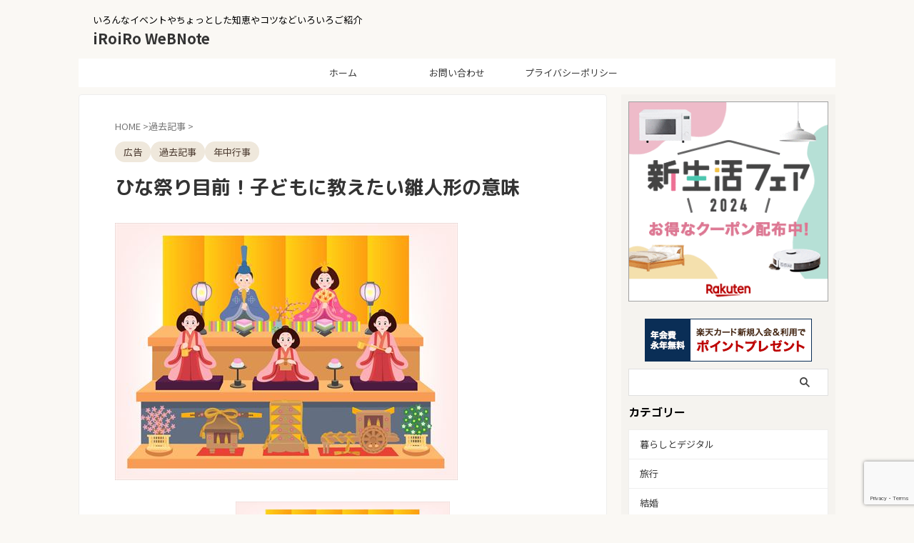

--- FILE ---
content_type: text/html; charset=UTF-8
request_url: https://1616web-note.com/5169.html
body_size: 18599
content:
<!DOCTYPE html><html dir="ltr" lang="ja" class="s-navi-search-overlay  toc-style-default">
<!--<![endif]--><head prefix="og: http://ogp.me/ns# fb: http://ogp.me/ns/fb# article: http://ogp.me/ns/article#">
 <script src="https://www.googletagmanager.com/gtag/js?id=G-VCR15WRBT3" defer data-deferred="1"></script> <script src="[data-uri]" defer></script> <meta charset="UTF-8" ><link rel="preconnect" href="https://fonts.gstatic.com/" crossorigin /><meta name="viewport" content="width=device-width,initial-scale=1.0,user-scalable=no,viewport-fit=cover"><meta name="format-detection" content="telephone=no" ><meta name="referrer" content="no-referrer-when-downgrade"/><link rel="alternate" type="application/rss+xml" title="iRoiRo WeBNote RSS Feed" href="https://1616web-note.com/feed" /><link rel="pingback" href="https://1616web-note.com/xmlrpc.php" >
<!--[if lt IE 9]> <script src="https://1616web-note.com/wp-content/themes/affinger/js/html5shiv.js"></script> <![endif]--><meta name="description" content="猛威を振るっていた冬将軍が去り、暖かくなってきました。ところで、みなさんはもうひな人形は飾りましたか？ 桃の節句が来る前に飾るひな人形ですが、なぜ飾るのかをきちんと知っている方は少ないかと思います。 今回は、ひな人形にはどんな意味があるのか、東西での習慣の違いなどをお話ししていきたいと思います。" /><meta name="robots" content="max-image-preview:large" /><meta name="author" content="einskt"/><meta name="keywords" content="ひな祭り　雛人形　意味" /><link rel="canonical" href="https://1616web-note.com/5169.html" /><meta name="generator" content="All in One SEO (AIOSEO) 4.9.3" /> <script type="application/ld+json" class="aioseo-schema">{"@context":"https:\/\/schema.org","@graph":[{"@type":"Article","@id":"https:\/\/1616web-note.com\/5169.html#article","name":"\u3072\u306a\u796d\u308a\u76ee\u524d\uff01\u5b50\u3069\u3082\u306b\u6559\u3048\u305f\u3044\u96db\u4eba\u5f62\u306e\u610f\u5473","headline":"\u3072\u306a\u796d\u308a\u76ee\u524d\uff01\u5b50\u3069\u3082\u306b\u6559\u3048\u305f\u3044\u96db\u4eba\u5f62\u306e\u610f\u5473","author":{"@id":"https:\/\/1616web-note.com\/author\/einskt#author"},"publisher":{"@id":"https:\/\/1616web-note.com\/#organization"},"image":{"@type":"ImageObject","url":"https:\/\/1616web-note.com\/wp-content\/uploads\/2017\/01\/382_01.jpg","width":480,"height":360},"datePublished":"2017-02-05T11:04:23+09:00","dateModified":"2017-10-04T07:54:56+09:00","inLanguage":"ja","mainEntityOfPage":{"@id":"https:\/\/1616web-note.com\/5169.html#webpage"},"isPartOf":{"@id":"https:\/\/1616web-note.com\/5169.html#webpage"},"articleSection":"\u904e\u53bb\u8a18\u4e8b, \u5e74\u4e2d\u884c\u4e8b, \u6843\u306e\u7bc0\u53e5, \u3072\u306a\u796d\u308a, \u96db\u4eba\u5f62"},{"@type":"BreadcrumbList","@id":"https:\/\/1616web-note.com\/5169.html#breadcrumblist","itemListElement":[{"@type":"ListItem","@id":"https:\/\/1616web-note.com#listItem","position":1,"name":"\u30db\u30fc\u30e0","item":"https:\/\/1616web-note.com","nextItem":{"@type":"ListItem","@id":"https:\/\/1616web-note.com\/category\/old#listItem","name":"\u904e\u53bb\u8a18\u4e8b"}},{"@type":"ListItem","@id":"https:\/\/1616web-note.com\/category\/old#listItem","position":2,"name":"\u904e\u53bb\u8a18\u4e8b","item":"https:\/\/1616web-note.com\/category\/old","nextItem":{"@type":"ListItem","@id":"https:\/\/1616web-note.com\/5169.html#listItem","name":"\u3072\u306a\u796d\u308a\u76ee\u524d\uff01\u5b50\u3069\u3082\u306b\u6559\u3048\u305f\u3044\u96db\u4eba\u5f62\u306e\u610f\u5473"},"previousItem":{"@type":"ListItem","@id":"https:\/\/1616web-note.com#listItem","name":"\u30db\u30fc\u30e0"}},{"@type":"ListItem","@id":"https:\/\/1616web-note.com\/5169.html#listItem","position":3,"name":"\u3072\u306a\u796d\u308a\u76ee\u524d\uff01\u5b50\u3069\u3082\u306b\u6559\u3048\u305f\u3044\u96db\u4eba\u5f62\u306e\u610f\u5473","previousItem":{"@type":"ListItem","@id":"https:\/\/1616web-note.com\/category\/old#listItem","name":"\u904e\u53bb\u8a18\u4e8b"}}]},{"@type":"Organization","@id":"https:\/\/1616web-note.com\/#organization","name":"iRoiRo WeBNote","description":"\u3044\u308d\u3093\u306a\u30a4\u30d9\u30f3\u30c8\u3084\u3061\u3087\u3063\u3068\u3057\u305f\u77e5\u6075\u3084\u30b3\u30c4\u306a\u3069\u3044\u308d\u3044\u308d\u3054\u7d39\u4ecb","url":"https:\/\/1616web-note.com\/"},{"@type":"Person","@id":"https:\/\/1616web-note.com\/author\/einskt#author","url":"https:\/\/1616web-note.com\/author\/einskt","name":"einskt","image":{"@type":"ImageObject","@id":"https:\/\/1616web-note.com\/5169.html#authorImage","url":"https:\/\/secure.gravatar.com\/avatar\/f31c1edc538096b5aec0c85d0a19c7cddb8d1e4c876b324eda7119c9d2e0927c?s=96&d=mm&r=g","width":96,"height":96,"caption":"einskt"}},{"@type":"WebPage","@id":"https:\/\/1616web-note.com\/5169.html#webpage","url":"https:\/\/1616web-note.com\/5169.html","name":"\u3072\u306a\u796d\u308a\u76ee\u524d\uff01\u5b50\u3069\u3082\u306b\u6559\u3048\u305f\u3044\u96db\u4eba\u5f62\u306e\u610f\u5473","description":"\u731b\u5a01\u3092\u632f\u308b\u3063\u3066\u3044\u305f\u51ac\u5c06\u8ecd\u304c\u53bb\u308a\u3001\u6696\u304b\u304f\u306a\u3063\u3066\u304d\u307e\u3057\u305f\u3002\u3068\u3053\u308d\u3067\u3001\u307f\u306a\u3055\u3093\u306f\u3082\u3046\u3072\u306a\u4eba\u5f62\u306f\u98fe\u308a\u307e\u3057\u305f\u304b\uff1f \u6843\u306e\u7bc0\u53e5\u304c\u6765\u308b\u524d\u306b\u98fe\u308b\u3072\u306a\u4eba\u5f62\u3067\u3059\u304c\u3001\u306a\u305c\u98fe\u308b\u306e\u304b\u3092\u304d\u3061\u3093\u3068\u77e5\u3063\u3066\u3044\u308b\u65b9\u306f\u5c11\u306a\u3044\u304b\u3068\u601d\u3044\u307e\u3059\u3002 \u4eca\u56de\u306f\u3001\u3072\u306a\u4eba\u5f62\u306b\u306f\u3069\u3093\u306a\u610f\u5473\u304c\u3042\u308b\u306e\u304b\u3001\u6771\u897f\u3067\u306e\u7fd2\u6163\u306e\u9055\u3044\u306a\u3069\u3092\u304a\u8a71\u3057\u3057\u3066\u3044\u304d\u305f\u3044\u3068\u601d\u3044\u307e\u3059\u3002","inLanguage":"ja","isPartOf":{"@id":"https:\/\/1616web-note.com\/#website"},"breadcrumb":{"@id":"https:\/\/1616web-note.com\/5169.html#breadcrumblist"},"author":{"@id":"https:\/\/1616web-note.com\/author\/einskt#author"},"creator":{"@id":"https:\/\/1616web-note.com\/author\/einskt#author"},"image":{"@type":"ImageObject","url":"https:\/\/1616web-note.com\/wp-content\/uploads\/2017\/01\/382_01.jpg","@id":"https:\/\/1616web-note.com\/5169.html\/#mainImage","width":480,"height":360},"primaryImageOfPage":{"@id":"https:\/\/1616web-note.com\/5169.html#mainImage"},"datePublished":"2017-02-05T11:04:23+09:00","dateModified":"2017-10-04T07:54:56+09:00"},{"@type":"WebSite","@id":"https:\/\/1616web-note.com\/#website","url":"https:\/\/1616web-note.com\/","name":"iRoiRo WeBNote","description":"\u3044\u308d\u3093\u306a\u30a4\u30d9\u30f3\u30c8\u3084\u3061\u3087\u3063\u3068\u3057\u305f\u77e5\u6075\u3084\u30b3\u30c4\u306a\u3069\u3044\u308d\u3044\u308d\u3054\u7d39\u4ecb","inLanguage":"ja","publisher":{"@id":"https:\/\/1616web-note.com\/#organization"}}]}</script> <title>ひな祭り目前！子どもに教えたい雛人形の意味</title><link rel="alternate" title="oEmbed (JSON)" type="application/json+oembed" href="https://1616web-note.com/wp-json/oembed/1.0/embed?url=https%3A%2F%2F1616web-note.com%2F5169.html" /><link rel="alternate" title="oEmbed (XML)" type="text/xml+oembed" href="https://1616web-note.com/wp-json/oembed/1.0/embed?url=https%3A%2F%2F1616web-note.com%2F5169.html&#038;format=xml" /> <script src="[data-uri]" defer></script><script data-optimized="1" src="https://1616web-note.com/wp-content/plugins/litespeed-cache/assets/js/webfontloader.min.js" defer></script><link data-optimized="2" rel="stylesheet" href="https://1616web-note.com/wp-content/litespeed/css/609fec89570b590224a40c1cc6244730.css?ver=faeed" /> <script type="text/javascript" src="https://1616web-note.com/wp-includes/js/jquery/jquery.min.js?ver=3.7.1" id="jquery-core-js"></script> <script data-optimized="1" type="text/javascript" src="https://1616web-note.com/wp-content/litespeed/js/6c06aa448366c8486bd3f2fb5e7b9b10.js?ver=dd916" id="jquery-migrate-js" defer data-deferred="1"></script> <link rel="https://api.w.org/" href="https://1616web-note.com/wp-json/" /><link rel="alternate" title="JSON" type="application/json" href="https://1616web-note.com/wp-json/wp/v2/posts/5169" /><link rel='shortlink' href='https://1616web-note.com/?p=5169' /> <script data-optimized="1" src="[data-uri]" defer></script> <script data-optimized="1" id="pchpp_vars" src="[data-uri]" defer></script> <script data-optimized="1" type="text/javascript" language="javascript" src="[data-uri]" defer></script> <meta name="robots" content="noindex, follow" /><meta name="thumbnail" content="https://1616web-note.com/wp-content/uploads/2017/01/382_01.jpg">
 <script data-optimized="1" src="[data-uri]" defer></script>  <script data-optimized="1" type="text/javascript" language="javascript" src="[data-uri]" defer></script><script data-optimized="1" type="text/javascript" src="https://1616web-note.com/wp-content/litespeed/js/60bd8ccf967cfa3351233175163e7e90.js?ver=e7e90" defer data-deferred="1"></script> <script async src="//pagead2.googlesyndication.com/pagead/js/adsbygoogle.js"></script> <script>(adsbygoogle = window.adsbygoogle || []).push({
          google_ad_client: "ca-pub-2363276607100694",
          enable_page_level_ads: true
     });</script> <link rel="canonical" href="https://1616web-note.com/5169.html" /><link rel="icon" href="https://1616web-note.com/wp-content/uploads/2025/10/cropped-fav-1-32x32.png" sizes="32x32" /><link rel="icon" href="https://1616web-note.com/wp-content/uploads/2025/10/cropped-fav-1-192x192.png" sizes="192x192" /><link rel="apple-touch-icon" href="https://1616web-note.com/wp-content/uploads/2025/10/cropped-fav-1-180x180.png" /><meta name="msapplication-TileImage" content="https://1616web-note.com/wp-content/uploads/2025/10/cropped-fav-1-270x270.png" /><style id="sccss"></style><meta property="og:type" content="article"><meta property="og:title" content="ひな祭り目前！子どもに教えたい雛人形の意味"><meta property="og:url" content="https://1616web-note.com/5169.html"><meta property="og:description" content="猛威を振るっていた冬将軍が去り、暖かくなってきました。ところで、みなさんはもうひな人形は飾りましたか？ 桃の節句が来る前に飾るひな人形ですが、なぜ飾るのかをきちんと知っている方は少ないかと思います。 "><meta property="og:site_name" content="iRoiRo WeBNote"><meta property="og:image" content="https://1616web-note.com/wp-content/uploads/2017/01/382_01.jpg"><meta property="article:published_time" content="2017-02-05T11:04:23+09:00" /><meta property="article:author" content="einskt" /><meta name="twitter:site" content="@iRoiRoWeBNote"><meta name="twitter:card" content="summary"><meta name="twitter:title" content="ひな祭り目前！子どもに教えたい雛人形の意味"><meta name="twitter:description" content="猛威を振るっていた冬将軍が去り、暖かくなってきました。ところで、みなさんはもうひな人形は飾りましたか？ 桃の節句が来る前に飾るひな人形ですが、なぜ飾るのかをきちんと知っている方は少ないかと思います。 "><meta name="twitter:image" content="https://1616web-note.com/wp-content/uploads/2017/01/382_01.jpg">
 <script data-optimized="1" src="[data-uri]" defer></script> <script data-optimized="1" src="[data-uri]" defer></script> <script data-optimized="1" src="[data-uri]" defer></script> <script data-optimized="1" src="[data-uri]" defer></script> <script data-optimized="1" src="[data-uri]" defer></script> <script data-optimized="1" src="[data-uri]" defer></script> </head><body ontouchstart="" class="wp-singular post-template-default single single-post postid-5169 single-format-standard custom-background wp-theme-affinger st-af-ex single-cat-832 single-cat-1 not-front-page" ><div id="st-ami"><div id="wrapper" class="" ontouchstart=""><div id="wrapper-in"><header id=""><div id="header-full"><div id="headbox-bg-fixed"><div id="headbox-bg"><div id="headbox"><nav id="s-navi" class="pcnone" data-st-nav data-st-nav-type="normal"><dl class="acordion is-active" data-st-nav-primary><dt class="trigger"><p class="acordion_button"><span class="op op-menu"><i class="st-fa st-svg-menu"></i></span></p><p class="acordion_button acordion_button_search"><span class="op op-search"><i class="st-fa st-svg-search_s op-search-close"></i></span></p><div id="st-mobile-logo"></div></dt><dd class="acordion_tree"><div class="acordion_tree_content"><div class="clear"></div></div></dd><dd class="acordion_search"><div class="acordion_search_content"><div id="search" class="search-custom-d"><form method="get" id="searchform" action="https://1616web-note.com/">
<label class="hidden" for="s">
</label>
<input type="text" placeholder="" value="" name="s" id="s" />
<input type="submit" value="&#xf002;" class="st-fa" id="searchsubmit" /></form></div></div></dd></dl></nav><div id="header-l"><div id="st-text-logo"><p class="descr sitenametop">
いろんなイベントやちょっとした知恵やコツなどいろいろご紹介</p><p class="sitename"><a href="https://1616web-note.com/">
iRoiRo WeBNote               		           		  </a></p></div></div><div id="header-r" class="smanone"></div></div></div></div><div id="gazou-wide"><div id="st-menubox"><div id="st-menuwide"><div id="st-menuwide-fixed"><nav class="smanone clearfix"><ul id="menu-%e3%83%a1%e3%83%8b%e3%83%a5%e3%83%bc" class="menu"><li id="menu-item-8" class="menu-item menu-item-type-custom menu-item-object-custom menu-item-home menu-item-8"><a href="https://1616web-note.com/">ホーム</a></li><li id="menu-item-9" class="menu-item menu-item-type-post_type menu-item-object-page menu-item-9"><a href="https://1616web-note.com/contact.html">お問い合わせ</a></li><li id="menu-item-51" class="menu-item menu-item-type-post_type menu-item-object-page menu-item-51"><a href="https://1616web-note.com/unei.html">プライバシーポリシー</a></li></ul></nav></div></div></div><div id="st-headerbox"><div id="st-header"></div></div></div></div></header><div id="content-w"><div id="st-header-post-under-box" class="st-header-post-no-data "
style=""><div class="st-dark-cover"></div></div><div id="content" class="clearfix"><div id="contentInner"><main><article><div id="post-5169" class="st-post post-5169 post type-post status-publish format-standard has-post-thumbnail hentry category-old category-1 tag-28 tag-427 tag-453"><div
id="breadcrumb"><ol itemscope itemtype="http://schema.org/BreadcrumbList"><li itemprop="itemListElement" itemscope itemtype="http://schema.org/ListItem">
<a href="https://1616web-note.com" itemprop="item">
<span itemprop="name">HOME</span>
</a>
&gt;<meta itemprop="position" content="1"/></li><li itemprop="itemListElement" itemscope itemtype="http://schema.org/ListItem">
<a href="https://1616web-note.com/category/old" itemprop="item">
<span
itemprop="name">過去記事</span>
</a>
&gt;<meta itemprop="position" content="2"/></li></ol></div><p class="st-catgroup">
<span class="catname st-catid-ad">広告</span>
<a href="https://1616web-note.com/category/old" title="View all posts in 過去記事" rel="category tag"><span class="catname st-catid832">過去記事</span></a> <a href="https://1616web-note.com/category/%e5%b9%b4%e4%b8%ad%e8%a1%8c%e4%ba%8b" title="View all posts in 年中行事" rel="category tag"><span class="catname st-catid1">年中行事</span></a></p><h1 class="entry-title">ひな祭り目前！子どもに教えたい雛人形の意味</h1><div class="blogbox "><p><span class="kdate st-hide">
<i class="st-fa st-svg-refresh"></i><time class="updated" datetime="2017-10-04T07:54:56+0900">2017-10-04</time>
</span></p></div><div class="mainbox"><div id="nocopy" oncontextmenu="return false" onMouseDown="return false;" style="-moz-user-select: none; -khtml-user-select: none; user-select: none;-webkit-touch-callout:none; -webkit-user-select:none;"><div class=" st-eyecatch-under"><img width="480" height="360" src="https://1616web-note.com/wp-content/uploads/2017/01/382_01.jpg" class="attachment-full size-full wp-post-image" alt="" decoding="async" fetchpriority="high" srcset="https://1616web-note.com/wp-content/uploads/2017/01/382_01.jpg 480w, https://1616web-note.com/wp-content/uploads/2017/01/382_01-300x225.jpg 300w, https://1616web-note.com/wp-content/uploads/2017/01/382_01-320x240.jpg 320w" sizes="(max-width: 480px) 100vw, 480px" /></div><div class="entry-content"><p><img decoding="async" src="https://1616web-note.com/wp-content/uploads/2017/01/382_01-300x225.jpg" alt="382_01" width="300" height="225" class="aligncenter size-medium wp-image-5171" srcset="https://1616web-note.com/wp-content/uploads/2017/01/382_01-300x225.jpg 300w, https://1616web-note.com/wp-content/uploads/2017/01/382_01-320x240.jpg 320w, https://1616web-note.com/wp-content/uploads/2017/01/382_01.jpg 480w" sizes="(max-width: 300px) 100vw, 300px" /></p><p>猛威を振るっていた冬将軍が去り、暖かくなってきました。ところで、みなさんはもうひな人形は飾りましたか？<br />
桃の節句が来る前に飾るひな人形ですが、なぜ飾るのかをきちんと知っている方は少ないかと思います。</p><p>今回は、ひな人形にはどんな意味があるのか、東西での習慣の違いなどをお知らせしますね。</p><p><span class="su-label su-label-type-important">関連サイト</span><a href="https://1616web-note.com/5098.html" target="_blank">雛人形を片付けるのが遅くなると結婚が遅れるのは本当？！</a></p><p><span class="su-label su-label-type-important">関連サイト</span><a href="https://1616web-note.com/5174.html" target="_blank">雛人形が立派に見える！ガラスケースでの飾り付け方</a></p><p><span class="su-label su-label-type-important">関連サイト</span><a href="https://1616web-note.com/5159.html" target="_blank">ひな祭りに白酒を飲む理由を知りたい！甘酒との違いはなに？</a></p><div class="quads-location quads-ad3" id="quads-ad3" style="float:none;margin:0px 0 0px 0;text-align:center;">
スポンサードリンク<br> <script async src="//pagead2.googlesyndication.com/pagead/js/adsbygoogle.js"></script> 
<ins class="adsbygoogle"
style="display:inline-block;width:300px;height:250px"
data-ad-client="ca-pub-2363276607100694"
data-ad-slot="1863794765"></ins> <script>(adsbygoogle = window.adsbygoogle || []).push({});</script> </div><h2>ひな祭りに雛人形を飾る意味とは？</h2><p>上巳の節句といって、今でいう桃の節句の日に藁や紙で作った人形で体を撫で、その人形を川に流すことで穢れを払っていました。</p><p>これを「流しびな」と言います。この時期の貴族の女児が紙人形で遊んでいた「ひいな遊び」が混ざったものと言われています。</p><p>上巳の節句の「流しびな」は地域で根付いています。</p><p>話しがそれてしまいましたね。<br />
なぜ飾るかですが、江戸時代に政府が3月3日に上巳の節句(桃の節句)、5月5日に端午の節句を定めました。</p><p>それ以降、人形技術が発展していき、ひな人形も藁や紙から人形へと変わっていきました。<br />
人形は豪華なものがたくさんあり、等身大のものまで作られるようになったため、24cmまでという規制ができました。</p><p>ひな人形を飾る意味としては、飾ることで、<span style="background: linear-gradient(transparent 60%, #ffff66 60%);">その人形に不幸を身代わりになってもらい、女の子に幸せになってもらうために飾るようになりました。</span></p><h2>
西日本と東日本で習慣が違う？</h2><p>ひな人形の飾り方ですが、やはり関東と関西は違うようです。</p><p>何が違うのかといいますと。</p><h3>関東</h3><p>・そもそも飾っていない<br />
・雌びなは左、雄びなが右</p><h3>関西</h3><p>・雌びなは右、雄びなが左</p><p>大きく違っていたのは、上記に書いた通りです。<br />
関東で雄びなを右に飾るのには理由があります。<br />
武家社会では、右側に身分や階級が高い人が座るという「右上位」という考えが残っているためです。</p><p>飾り方の話はやはり地域性もありますね。<br />
お内裏様とお雛様の位置が逆になっているのは知らなかった方も多いのではないでしょうか。</p><div class="quads-location quads-ad1" id="quads-ad1" style="float:none;margin:0px 0 0px 0;text-align:center;">
スポンサードリンク<br> <script async src="//pagead2.googlesyndication.com/pagead/js/adsbygoogle.js"></script> 
<ins class="adsbygoogle"
style="display:inline-block;width:300px;height:250px"
data-ad-client="ca-pub-2363276607100694"
data-ad-slot="7910328365"></ins> <script>(adsbygoogle = window.adsbygoogle || []).push({});</script> </div><h2>七段飾りの意味とは？</h2><p>もともと、雛飾りは1段が主流だったのですが、3段、5段と派生していったそうです。<br />
ここでは7段飾りについてお話ししたいと思います。</p><p>1段：親王</p><p>2段：三人官女<br />
お祝いの席でお食事の世話をしている様子を表しています。</p><p>3段：五人囃子<br />
お内裏様の前で演奏をしてお祝いしています。</p><p>4段：随臣(右大臣・左大臣)<br />
お祝いの席を警護しています。</p><p>5段：仕丁(笑顔・怒顔・泣顔)</p><p>6段・7段：お道具<br />
6段目は雌びなの嫁入り道具です。</p><p>ひな人形、私のは7段のものが実家にあります。毎年出すのもしまうのも大変だった記憶があります。</p><p>いざ飾るとお道具とか菱餅とか小道具がかわいくて、菱餅は「おいしそうだな」と思ってみていた覚えがあります。</p><p>年と共に、あったはずの小物はなくなり、どの人形が何を持っていたのかを忘れてうろ覚え状態で飾っていました。<br />
人形は全部あるのですが、やはり小さいものは片づけたつもりでも足が生えているかのごとく、なくなっていました。</p><p>2段目以降の人形やお道具の位置はもちろん覚えておらず、人形たちを片付けていた箱に一緒に入れているカタログを頼りに飾っています。</p><p>飾っている場所はサイズの都合上、実家では仏間でしたが、せっかくお祝いするのですし、いろんな人の目に留まる場所に飾ってあげてくださいね。</p><p><span class="su-label su-label-type-important">関連サイト</span><a href="https://1616web-note.com/5098.html" target="_blank">雛人形を片付けるのが遅くなると結婚が遅れるのは本当？！</a></p><p><span class="su-label su-label-type-important">関連サイト</span><a href="https://1616web-note.com/5174.html" target="_blank">雛人形が立派に見える！ガラスケースでの飾り付け方</a></p><p><span class="su-label su-label-type-important">関連サイト</span><a href="https://1616web-note.com/5159.html" target="_blank">ひな祭りに白酒を飲む理由を知りたい！甘酒との違いはなに？</a></p><h2>おわりに</h2><p>お子さんが小さいうちは、それこそ口に入れたり、ごっこ遊びに使って壊してしまう可能性もあるので、手の届かないところに飾った方が良いかもしれません。</p><p>7段飾りの場合は手の届かないところに飾ることは不可能なので、あまり使われていない部屋に飾って、一緒に見に行くといいですね。</p><p>娘には、小さいサイズのものを買ってもらったので、洋服ダンスの上に飾って抱っこで見せてあげようと思います。</p><div class="quads-location quads-ad2" id="quads-ad2" style="float:none;margin:0px 0 0px 0;text-align:center;">
スポンサードリンク<br> <script async src="//pagead2.googlesyndication.com/pagead/js/adsbygoogle.js"></script> 
<ins class="adsbygoogle"
style="display:inline-block;width:300px;height:250px"
data-ad-client="ca-pub-2363276607100694"
data-ad-slot="3340527968"></ins> <script>(adsbygoogle = window.adsbygoogle || []).push({});</script> </div></div></div><div class="adbox"><div style="padding-top:10px;"></div></div><div id="custom_html-5" class="widget_text st-widgets-box post-widgets-bottom widget_custom_html"><div class="textwidget custom-html-widget"><h3>関連記事</h3> <script async src="//pagead2.googlesyndication.com/pagead/js/adsbygoogle.js"></script> <ins class="adsbygoogle"
style="display:block"
data-ad-format="autorelaxed"
data-ad-client="ca-pub-2363276607100694"
data-ad-slot="9285355564"></ins> <script>(adsbygoogle = window.adsbygoogle || []).push({});</script> </div></div></div><div class="sns st-sns-singular"><ul class="clearfix"><li class="twitter">
<a rel="nofollow" onclick="window.open('//twitter.com/intent/tweet?url=https%3A%2F%2F1616web-note.com%2F5169.html&text=%E3%81%B2%E3%81%AA%E7%A5%AD%E3%82%8A%E7%9B%AE%E5%89%8D%EF%BC%81%E5%AD%90%E3%81%A9%E3%82%82%E3%81%AB%E6%95%99%E3%81%88%E3%81%9F%E3%81%84%E9%9B%9B%E4%BA%BA%E5%BD%A2%E3%81%AE%E6%84%8F%E5%91%B3&via=iRoiRoWeBNote&tw_p=tweetbutton', '', 'width=500,height=450'); return false;" title="twitter"><i class="st-fa st-svg-twitter"></i><span class="snstext " >Post</span></a></li><li class="facebook">
<a href="//www.facebook.com/sharer.php?src=bm&u=https%3A%2F%2F1616web-note.com%2F5169.html&t=%E3%81%B2%E3%81%AA%E7%A5%AD%E3%82%8A%E7%9B%AE%E5%89%8D%EF%BC%81%E5%AD%90%E3%81%A9%E3%82%82%E3%81%AB%E6%95%99%E3%81%88%E3%81%9F%E3%81%84%E9%9B%9B%E4%BA%BA%E5%BD%A2%E3%81%AE%E6%84%8F%E5%91%B3" target="_blank" rel="nofollow noopener" title="facebook"><i class="st-fa st-svg-facebook"></i><span class="snstext " >Share</span>
</a></li><li class="hatebu">
<a href="//b.hatena.ne.jp/entry/https://1616web-note.com/5169.html" class="hatena-bookmark-button" data-hatena-bookmark-layout="simple" title="ひな祭り目前！子どもに教えたい雛人形の意味" rel="nofollow" title="hatenabookmark"><i class="st-fa st-svg-hateb"></i><span class="snstext " >Hatena</span>
</a><script data-optimized="1" type="text/javascript" src="https://1616web-note.com/wp-content/litespeed/js/2cecb353bca8579c2e94b78418f14599.js?ver=14599" charset="utf-8" defer data-deferred="1"></script> </li><li class="line">
<a href="//line.me/R/msg/text/?%E3%81%B2%E3%81%AA%E7%A5%AD%E3%82%8A%E7%9B%AE%E5%89%8D%EF%BC%81%E5%AD%90%E3%81%A9%E3%82%82%E3%81%AB%E6%95%99%E3%81%88%E3%81%9F%E3%81%84%E9%9B%9B%E4%BA%BA%E5%BD%A2%E3%81%AE%E6%84%8F%E5%91%B3%0Ahttps%3A%2F%2F1616web-note.com%2F5169.html" target="_blank" rel="nofollow noopener" title="line"><i class="st-fa st-svg-line" aria-hidden="true"></i><span class="snstext" >LINE</span></a></li><li class="share-copy">
<a href="#" rel="nofollow" data-st-copy-text="ひな祭り目前！子どもに教えたい雛人形の意味 / https://1616web-note.com/5169.html" title="urlcopy"><i class="st-fa st-svg-clipboard"></i><span class="snstext" >URLコピー</span></a></li></ul></div><p class="tagst">
<i class="st-fa st-svg-folder-open-o" aria-hidden="true"></i>-<a href="https://1616web-note.com/category/old" rel="category tag">過去記事</a>, <a href="https://1616web-note.com/category/%e5%b9%b4%e4%b8%ad%e8%a1%8c%e4%ba%8b" rel="category tag">年中行事</a><br/>
<i class="st-fa st-svg-tags"></i>-<a href="https://1616web-note.com/tag/%e6%a1%83%e3%81%ae%e7%af%80%e5%8f%a5" rel="tag">桃の節句</a>, <a href="https://1616web-note.com/tag/%e3%81%b2%e3%81%aa%e7%a5%ad%e3%82%8a" rel="tag">ひな祭り</a>, <a href="https://1616web-note.com/tag/%e9%9b%9b%e4%ba%ba%e5%bd%a2" rel="tag">雛人形</a></p><aside><p class="author" style="display:none;"><a href="https://1616web-note.com/author/einskt" title="einskt" class="vcard author"><span class="fn">author</span></a></p><h4 class="point"><span class="point-in">関連記事</span></h4><div class="kanren" data-st-load-more-content
data-st-load-more-id="d87f8e94-c808-4548-9d9c-203671b9b907"><dl class="clearfix"><dt>
<a href="https://1616web-note.com/5187.html">
<img width="480" height="320" src="https://1616web-note.com/wp-content/uploads/2017/01/410-1.jpg" class="attachment-full size-full wp-post-image" alt="" decoding="async" srcset="https://1616web-note.com/wp-content/uploads/2017/01/410-1.jpg 480w, https://1616web-note.com/wp-content/uploads/2017/01/410-1-300x200.jpg 300w, https://1616web-note.com/wp-content/uploads/2017/01/410-1-320x213.jpg 320w" sizes="(max-width: 480px) 100vw, 480px" />			</a></dt><dd><p class="st-catgroup itiran-category">
<a href="https://1616web-note.com/category/old" title="View all posts in 過去記事" rel="category tag"><span class="catname st-catid832">過去記事</span></a> <a href="https://1616web-note.com/category/%e6%9a%ae%e3%82%89%e3%81%97" title="View all posts in 暮らし" rel="category tag"><span class="catname st-catid13">暮らし</span></a></p><h5 class="kanren-t">
<a href="https://1616web-note.com/5187.html">プレミアムフライデーの対象は？いつからはじまるの？</a></h5><div class="st-excerpt smanone"><p>みなさんは「プレミアムフライデー」というものをご存知でしょうか？ なんとなくプレミア感のあるいい響きの言葉ですね♪ でも、調べてみると、どうやらいいことばかりではないようで…？ 本日は、今年から新たに ...</p></div></dd></dl><dl class="clearfix"><dt>
<a href="https://1616web-note.com/4090.html">
<img width="480" height="320" src="https://1616web-note.com/wp-content/uploads/2016/09/49_2.jpg" class="attachment-full size-full wp-post-image" alt="" decoding="async" srcset="https://1616web-note.com/wp-content/uploads/2016/09/49_2.jpg 480w, https://1616web-note.com/wp-content/uploads/2016/09/49_2-300x200.jpg 300w" sizes="(max-width: 480px) 100vw, 480px" />			</a></dt><dd><p class="st-catgroup itiran-category">
<a href="https://1616web-note.com/category/%e5%b9%b4%e4%b8%ad%e8%a1%8c%e4%ba%8b" title="View all posts in 年中行事" rel="category tag"><span class="catname st-catid1">年中行事</span></a></p><h5 class="kanren-t">
<a href="https://1616web-note.com/4090.html">敬老の日のメッセージカードの孫や子供から老人ホーム宛の例文　</a></h5><div class="st-excerpt smanone"><p>もうすぐ「敬老の日」がやってきます。 以前は、9月15日でしたが、今から13年前変更となり、9月の第三月曜日となりました。 そんな敬老の日に、おじいちゃんおばあちゃんが楽しみにしてのはなんでしょうか？ ...</p></div></dd></dl><dl class="clearfix"><dt>
<a href="https://1616web-note.com/3336.html">
<img width="480" height="320" src="https://1616web-note.com/wp-content/uploads/2016/06/tanabata.jpg" class="attachment-full size-full wp-post-image" alt="" decoding="async" srcset="https://1616web-note.com/wp-content/uploads/2016/06/tanabata.jpg 480w, https://1616web-note.com/wp-content/uploads/2016/06/tanabata-300x200.jpg 300w" sizes="(max-width: 480px) 100vw, 480px" />			</a></dt><dd><p class="st-catgroup itiran-category">
<a href="https://1616web-note.com/category/old" title="View all posts in 過去記事" rel="category tag"><span class="catname st-catid832">過去記事</span></a> <a href="https://1616web-note.com/category/%e3%81%8a%e7%a5%ad%e3%82%8a" title="View all posts in お祭り" rel="category tag"><span class="catname st-catid38">お祭り</span></a></p><h5 class="kanren-t">
<a href="https://1616web-note.com/3336.html">湘南ひらつか七夕まつりとは？今年の日程やアクセス方法はこちら。</a></h5><div class="st-excerpt smanone"><p>夏が近づくと楽しみなのが夏祭りですよね。 お子さんを連れてお出かけしたり、恋人とデートに出かけたり。 今回は日本3大七夕まつりの一つ、湘南ひらつか七夕まつりをご紹介しますね。</p></div></dd></dl><dl class="clearfix"><dt>
<a href="https://1616web-note.com/4823.html">
<img width="480" height="479" src="https://1616web-note.com/wp-content/uploads/2016/12/300_1.jpg" class="attachment-full size-full wp-post-image" alt="" decoding="async" srcset="https://1616web-note.com/wp-content/uploads/2016/12/300_1.jpg 480w, https://1616web-note.com/wp-content/uploads/2016/12/300_1-150x150.jpg 150w, https://1616web-note.com/wp-content/uploads/2016/12/300_1-300x300.jpg 300w, https://1616web-note.com/wp-content/uploads/2016/12/300_1-100x100.jpg 100w" sizes="(max-width: 480px) 100vw, 480px" />			</a></dt><dd><p class="st-catgroup itiran-category">
<a href="https://1616web-note.com/category/%e6%97%85%e8%a1%8c" title="View all posts in 旅行" rel="category tag"><span class="catname st-catid85">旅行</span></a> <a href="https://1616web-note.com/category/old" title="View all posts in 過去記事" rel="category tag"><span class="catname st-catid832">過去記事</span></a></p><h5 class="kanren-t">
<a href="https://1616web-note.com/4823.html">海外旅行が初めてでも安心！持ち物リストや時差ボケ対策など。</a></h5><div class="st-excerpt smanone"><p>昨今、海外旅行もお手軽に行けるようになりましたね。 LCC（格安航空会社）も日本に多く就航してアジアなんて明日にでも行けちゃうような感じです。 そんな海外旅行ですが、初めて行くときは何が必要なのかわか ...</p></div></dd></dl><dl class="clearfix"><dt>
<a href="https://1616web-note.com/5676.html">
<img width="480" height="320" src="https://1616web-note.com/wp-content/uploads/2017/05/597-2.jpg" class="attachment-full size-full wp-post-image" alt="" decoding="async" srcset="https://1616web-note.com/wp-content/uploads/2017/05/597-2.jpg 480w, https://1616web-note.com/wp-content/uploads/2017/05/597-2-300x200.jpg 300w, https://1616web-note.com/wp-content/uploads/2017/05/597-2-320x213.jpg 320w" sizes="(max-width: 480px) 100vw, 480px" />			</a></dt><dd><p class="st-catgroup itiran-category">
<a href="https://1616web-note.com/category/old" title="View all posts in 過去記事" rel="category tag"><span class="catname st-catid832">過去記事</span></a> <a href="https://1616web-note.com/category/%e6%9a%ae%e3%82%89%e3%81%97" title="View all posts in 暮らし" rel="category tag"><span class="catname st-catid13">暮らし</span></a></p><h5 class="kanren-t">
<a href="https://1616web-note.com/5676.html">日焼け後は要注意！皮がむけてきたときの顔のお手入れと化粧方法</a></h5><div class="st-excerpt smanone"><p>いよいよ夏本番！ マリンスポーツなどのイベントも満載で、どこか活動的になる時期でもあります。 外で過ごすのはとても健康的でいいことですが、忘れてはいけないのが、日焼けですね。 特に、顔の皮がむけるのが ...</p></div></dd></dl></div><div class="p-navi clearfix"><a class="st-prev-link" href="https://1616web-note.com/5164.html"><p class="st-prev">
<i class="st-svg st-svg-angle-right"></i>
<img width="60" height="60" src="https://1616web-note.com/wp-content/uploads/2017/01/373_2-100x100.jpg" class="attachment-60x60 size-60x60 wp-post-image" alt="" decoding="async" srcset="https://1616web-note.com/wp-content/uploads/2017/01/373_2-100x100.jpg 100w, https://1616web-note.com/wp-content/uploads/2017/01/373_2-200x200.jpg 200w, https://1616web-note.com/wp-content/uploads/2017/01/373_2-150x150.jpg 150w" sizes="(max-width: 60px) 100vw, 60px" />								<span class="st-prev-title">ひな祭りケーキを綺麗にひし形に切るための方法が知りたい！</span></p>
</a>
<a class="st-next-link" href="https://1616web-note.com/5174.html"><p class="st-next">
<span class="st-prev-title">雛人形が立派に見える！ガラスケースでの飾り付け方</span>
<img width="60" height="60" src="https://1616web-note.com/wp-content/uploads/2017/01/383_2-100x100.jpg" class="attachment-60x60 size-60x60 wp-post-image" alt="" decoding="async" srcset="https://1616web-note.com/wp-content/uploads/2017/01/383_2-100x100.jpg 100w, https://1616web-note.com/wp-content/uploads/2017/01/383_2-200x200.jpg 200w, https://1616web-note.com/wp-content/uploads/2017/01/383_2-150x150.jpg 150w" sizes="(max-width: 60px) 100vw, 60px" />								<i class="st-svg st-svg-angle-right"></i></p>
</a></div></aside></div></article></main></div><div id="side"><aside><div id="mybox"><div id="block-2" class="side-widgets widget_block"><center><a href="https://hb.afl.rakuten.co.jp/hsc/12dafa5e.a9e57a72.12b73601.66e0f73d/?pc=&cmd=shop&me_id=1&category_id=58&item_id=&link_type=pict&image_type=original" target="_blank"><img decoding="async" src="https://hbb.afl.rakuten.co.jp/hsb/12dafa5e.a9e57a72.12b73601.66e0f73d/?category_id=58&cmd=shop&image_type=original&item_id=&link_type=pict&me_id=1" border="0"></a>
<br><br>
<a href="https://hb.afl.rakuten.co.jp/hsc/12b97be2.b7fcbc79.12b97be0.255e050f/?pc=&cmd=shop&me_id=2101008&category_id=1&item_id=&link_type=pict&image_type=original" target="_blank"><img decoding="async" src="https://hbb.afl.rakuten.co.jp/hsb/12b97be2.b7fcbc79.12b97be0.255e050f/166766/?category_id=1&cmd=shop&image_type=original&item_id=&link_type=pict&me_id=2101008" border="0"></a></center></div><div id="search-3" class="side-widgets widget_search"><div id="search" class="search-custom-d"><form method="get" id="searchform" action="https://1616web-note.com/">
<label class="hidden" for="s">
</label>
<input type="text" placeholder="" value="" name="s" id="s" />
<input type="submit" value="&#xf002;" class="st-fa" id="searchsubmit" /></form></div></div><div id="sidemenu_widget-2" class="side-widgets widget_sidemenu_widget"><p class="st-widgets-title st-side-widgetsmenu"><span>カテゴリー</span></p><nav><div id="sidebg"><div class="st-pagelists"><ul id="menu-%e3%82%ab%e3%83%86%e3%82%b4%e3%83%aa" class=""><li id="menu-item-17325" class="menu-item menu-item-type-taxonomy menu-item-object-category menu-item-17325"><a href="https://1616web-note.com/category/%e6%9a%ae%e3%82%89%e3%81%97%e3%81%a8%e3%83%87%e3%82%b8%e3%82%bf%e3%83%ab">暮らしとデジタル</a></li><li id="menu-item-7249" class="menu-item menu-item-type-taxonomy menu-item-object-category menu-item-7249"><a href="https://1616web-note.com/category/%e6%97%85%e8%a1%8c">旅行</a></li><li id="menu-item-7250" class="menu-item menu-item-type-taxonomy menu-item-object-category menu-item-7250"><a href="https://1616web-note.com/category/%e7%b5%90%e5%a9%9a">結婚</a></li><li id="menu-item-7252" class="menu-item menu-item-type-taxonomy menu-item-object-category menu-item-7252"><a href="https://1616web-note.com/category/%e6%b0%97%e8%b1%a1%e6%83%85%e5%a0%b1">気象情報</a></li><li id="menu-item-7253" class="menu-item menu-item-type-taxonomy menu-item-object-category menu-item-7253"><a href="https://1616web-note.com/category/%e7%a2%ba%e5%ae%9a%e7%94%b3%e5%91%8a">確定申告</a></li><li id="menu-item-7254" class="menu-item menu-item-type-taxonomy menu-item-object-category menu-item-7254"><a href="https://1616web-note.com/category/%e8%b5%a4%e3%81%a1%e3%82%83%e3%82%93">赤ちゃん</a></li><li id="menu-item-7255" class="menu-item menu-item-type-taxonomy menu-item-object-category menu-item-7255"><a href="https://1616web-note.com/category/%e3%83%9e%e3%83%8a%e3%83%bc">マナー</a></li><li id="menu-item-7256" class="menu-item menu-item-type-taxonomy menu-item-object-category menu-item-7256"><a href="https://1616web-note.com/category/%e6%9a%ae%e3%82%89%e3%81%97">暮らし</a></li><li id="menu-item-7257" class="menu-item menu-item-type-taxonomy menu-item-object-category menu-item-7257"><a href="https://1616web-note.com/category/%e5%81%a5%e5%ba%b7">健康</a></li><li id="menu-item-7258" class="menu-item menu-item-type-taxonomy menu-item-object-category current-post-ancestor current-menu-parent current-post-parent menu-item-7258"><a href="https://1616web-note.com/category/%e5%b9%b4%e4%b8%ad%e8%a1%8c%e4%ba%8b">年中行事</a></li><li id="menu-item-7259" class="menu-item menu-item-type-taxonomy menu-item-object-category menu-item-7259"><a href="https://1616web-note.com/category/%e9%a3%9f%e3%81%b9%e7%89%a9">食べ物</a></li></ul></div></div></nav></div><div id="block-3" class="side-widgets widget_block"><center><a href="https://www.gpoint.co.jp/fd/?u=5493998&r=44" target='_blank'><img src='https://img.gpoint.co.jp/www/special/friends/images/300x250gpoint03.gif' width='300' height='250' alt='Ｇポイント'></a></center></div></div><div id="scrollad"></div></aside></div></div></div><footer><div id="footer"><div id="footer-wrapper"><div id="footer-in"><div id="st-footer-logo-wrapper"><div id="st-text-logo"><p class="footer-description st-text-logo-top">
<a href="https://1616web-note.com/">いろんなイベントやちょっとした知恵やコツなどいろいろご紹介</a></p><h3 class="footerlogo st-text-logo-bottom">
<a href="https://1616web-note.com/">
iRoiRo WeBNote
</a></h3></div><div class="st-footer-tel"></div></div><p class="copyr"><small>&copy; 2026 iRoiRo WeBNote</small></p></div></div></div></footer></div></div></div> <script data-optimized="1" type="text/javascript" src="https://1616web-note.com/wp-content/litespeed/js/3e587afe1d6009e65ae4c4abbc73a736.js?ver=3a736" defer></script><noscript><img src="//thk-analytics.purele.mixh.jp/thk_01/track.php" alt="" width="1" height="1" /></noscript> <script data-optimized="1" src="[data-uri]" defer></script> <script type="speculationrules">{"prefetch":[{"source":"document","where":{"and":[{"href_matches":"/*"},{"not":{"href_matches":["/wp-*.php","/wp-admin/*","/wp-content/uploads/*","/wp-content/*","/wp-content/plugins/*","/wp-content/themes/affinger/*","/*\\?(.+)"]}},{"not":{"selector_matches":"a[rel~=\"nofollow\"]"}},{"not":{"selector_matches":".no-prefetch, .no-prefetch a"}}]},"eagerness":"conservative"}]}</script> <script data-optimized="1" type="text/javascript" src="https://1616web-note.com/wp-content/litespeed/js/e07310187087bef4fc17729d8c3aea6d.js?ver=aea6d" defer data-deferred="1"></script><noscript><p><img src="http://space.valuesv.jp/ra1/ra/track.php" alt="" width="1" height="1" /></p></noscript>
<img class="st-pvm-impression-tracker"
src="https://1616web-note.com/st-manager/pv-monitor/impression/track?query_type_id=single&queried_id=5169&queried_page=1&url=https%3A%2F%2F1616web-note.com%2F5169.html&referrer=&u=0122051e-2c7d-45c2-b595-9f30242e81fd" width="1" height="1" alt=""
data-ogp-ignore> <script></script> <script data-optimized="1" src="[data-uri]" defer></script> <script data-optimized="1" src="[data-uri]" defer></script> <script data-optimized="1" type="text/javascript" src="https://1616web-note.com/wp-content/litespeed/js/7bbc88aa6ad436d6d4ffcd06bc54faf7.js?ver=be223" id="comment-reply-js" data-wp-strategy="async" fetchpriority="low" defer data-deferred="1"></script> <script data-optimized="1" type="text/javascript" src="https://1616web-note.com/wp-content/litespeed/js/d1b889edab3fb3c79297b1298129a200.js?ver=6860a" id="wp-hooks-js" defer data-deferred="1"></script> <script data-optimized="1" type="text/javascript" src="https://1616web-note.com/wp-content/litespeed/js/157699f9cbd8404731b0b7c852bb0b55.js?ver=9aa8c" id="wp-i18n-js" defer data-deferred="1"></script> <script data-optimized="1" type="text/javascript" id="wp-i18n-js-after" src="[data-uri]" defer></script> <script data-optimized="1" type="text/javascript" src="https://1616web-note.com/wp-content/litespeed/js/e25d0938e7542abdc68092244a391b73.js?ver=e119a" id="swv-js" defer data-deferred="1"></script> <script data-optimized="1" type="text/javascript" id="contact-form-7-js-translations" src="[data-uri]" defer></script> <script data-optimized="1" type="text/javascript" id="contact-form-7-js-before" src="[data-uri]" defer></script> <script data-optimized="1" type="text/javascript" src="https://1616web-note.com/wp-content/litespeed/js/f4658a758844fb6078e2e0334fc95cd5.js?ver=28601" id="contact-form-7-js" defer data-deferred="1"></script> <script data-optimized="1" type="text/javascript" src="https://1616web-note.com/wp-content/litespeed/js/061e2c39971a1e56e8ba5e57e996989c.js?ver=cbe82" id="st-pv-monitor-shortcode-js" defer data-deferred="1"></script> <script data-optimized="1" type="text/javascript" src="https://1616web-note.com/wp-content/litespeed/js/6b9f1b0148bab78c20edfd4626728e0f.js?ver=288a8" id="slick-js" defer data-deferred="1"></script> <script data-optimized="1" type="text/javascript" id="base-js-extra" src="[data-uri]" defer></script> <script data-optimized="1" type="text/javascript" src="https://1616web-note.com/wp-content/litespeed/js/1a42e8ac0be517ebf60a089d125225a1.js?ver=b4f4b" id="base-js" defer data-deferred="1"></script> <script data-optimized="1" type="text/javascript" src="https://1616web-note.com/wp-content/litespeed/js/dab0056b9963dbfa25799c34ec6ec37c.js?ver=cb0d4" id="scroll-js" defer data-deferred="1"></script> <script data-optimized="1" type="text/javascript" src="https://1616web-note.com/wp-content/litespeed/js/0affb6d1269d46e9e4a78e1671ad67b2.js?ver=14aa3" id="st-copy-text-js" defer data-deferred="1"></script> <script data-optimized="1" type="text/javascript" src="https://1616web-note.com/wp-content/litespeed/js/b0e6c24987bb8feaf3214510d190bac6.js?ver=37097" id="moment-js" defer data-deferred="1"></script> <script data-optimized="1" type="text/javascript" id="moment-js-after" src="[data-uri]" defer></script> <script data-optimized="1" type="text/javascript" src="https://1616web-note.com/wp-content/litespeed/js/90c15eb15f27d668e9a08616a660c653.js?ver=dabbe" id="st-countdown-js" defer data-deferred="1"></script> <script data-optimized="1" type="text/javascript" id="st-toc-js-extra" src="[data-uri]" defer></script> <script data-optimized="1" type="text/javascript" src="https://1616web-note.com/wp-content/litespeed/js/d2bfddefd20924283b9bde170b68f277.js?ver=6d088" id="st-toc-js" defer data-deferred="1"></script> <script data-optimized="1" type="text/javascript" src="https://1616web-note.com/wp-content/litespeed/js/7c86e12d752f92178b8280885425645a.js?ver=4f99e" id="st-blocks-view-js" defer data-deferred="1"></script> <script type="text/javascript" src="https://www.google.com/recaptcha/api.js?render=6Lcddt0UAAAAAKjSR8_iB5989KxD4ALqCmZ5UIX0&amp;ver=3.0" id="google-recaptcha-js" defer data-deferred="1"></script> <script data-optimized="1" type="text/javascript" src="https://1616web-note.com/wp-content/litespeed/js/cc3acfdb5ffd9e4d950014454e57eeeb.js?ver=6de97" id="wp-polyfill-js" defer data-deferred="1"></script> <script data-optimized="1" type="text/javascript" id="wpcf7-recaptcha-js-before" src="[data-uri]" defer></script> <script data-optimized="1" type="text/javascript" src="https://1616web-note.com/wp-content/litespeed/js/b1c4a7adc750fcf449e44cb45b51ecc2.js?ver=1ecc2" id="wpcf7-recaptcha-js" defer data-deferred="1"></script> <script data-optimized="1" type="text/javascript" src="https://1616web-note.com/wp-content/litespeed/js/69e645c1d29c0ef2c2c3e6acc16b1216.js?ver=f5edb" id="quads-ads-js" defer data-deferred="1"></script> <script data-optimized="1" type="text/javascript" src="https://1616web-note.com/wp-content/litespeed/js/30b454a4d966fdeaf1e3ca77ef6fc87b.js?ver=fc87b" id="pochipp-vcdal-js" defer data-deferred="1"></script> <div id="page-top"><a href="#wrapper" class="st-fa st-svg-angle-up"></a></div></body></html>
<!-- Page optimized by LiteSpeed Cache @2026-01-18 20:27:06 -->

<!-- Page supported by LiteSpeed Cache 7.7 on 2026-01-18 20:27:06 -->

--- FILE ---
content_type: text/html; charset=utf-8
request_url: https://www.google.com/recaptcha/api2/anchor?ar=1&k=6Lcddt0UAAAAAKjSR8_iB5989KxD4ALqCmZ5UIX0&co=aHR0cHM6Ly8xNjE2d2ViLW5vdGUuY29tOjQ0Mw..&hl=en&v=PoyoqOPhxBO7pBk68S4YbpHZ&size=invisible&anchor-ms=20000&execute-ms=30000&cb=mos7x12xs56f
body_size: 48731
content:
<!DOCTYPE HTML><html dir="ltr" lang="en"><head><meta http-equiv="Content-Type" content="text/html; charset=UTF-8">
<meta http-equiv="X-UA-Compatible" content="IE=edge">
<title>reCAPTCHA</title>
<style type="text/css">
/* cyrillic-ext */
@font-face {
  font-family: 'Roboto';
  font-style: normal;
  font-weight: 400;
  font-stretch: 100%;
  src: url(//fonts.gstatic.com/s/roboto/v48/KFO7CnqEu92Fr1ME7kSn66aGLdTylUAMa3GUBHMdazTgWw.woff2) format('woff2');
  unicode-range: U+0460-052F, U+1C80-1C8A, U+20B4, U+2DE0-2DFF, U+A640-A69F, U+FE2E-FE2F;
}
/* cyrillic */
@font-face {
  font-family: 'Roboto';
  font-style: normal;
  font-weight: 400;
  font-stretch: 100%;
  src: url(//fonts.gstatic.com/s/roboto/v48/KFO7CnqEu92Fr1ME7kSn66aGLdTylUAMa3iUBHMdazTgWw.woff2) format('woff2');
  unicode-range: U+0301, U+0400-045F, U+0490-0491, U+04B0-04B1, U+2116;
}
/* greek-ext */
@font-face {
  font-family: 'Roboto';
  font-style: normal;
  font-weight: 400;
  font-stretch: 100%;
  src: url(//fonts.gstatic.com/s/roboto/v48/KFO7CnqEu92Fr1ME7kSn66aGLdTylUAMa3CUBHMdazTgWw.woff2) format('woff2');
  unicode-range: U+1F00-1FFF;
}
/* greek */
@font-face {
  font-family: 'Roboto';
  font-style: normal;
  font-weight: 400;
  font-stretch: 100%;
  src: url(//fonts.gstatic.com/s/roboto/v48/KFO7CnqEu92Fr1ME7kSn66aGLdTylUAMa3-UBHMdazTgWw.woff2) format('woff2');
  unicode-range: U+0370-0377, U+037A-037F, U+0384-038A, U+038C, U+038E-03A1, U+03A3-03FF;
}
/* math */
@font-face {
  font-family: 'Roboto';
  font-style: normal;
  font-weight: 400;
  font-stretch: 100%;
  src: url(//fonts.gstatic.com/s/roboto/v48/KFO7CnqEu92Fr1ME7kSn66aGLdTylUAMawCUBHMdazTgWw.woff2) format('woff2');
  unicode-range: U+0302-0303, U+0305, U+0307-0308, U+0310, U+0312, U+0315, U+031A, U+0326-0327, U+032C, U+032F-0330, U+0332-0333, U+0338, U+033A, U+0346, U+034D, U+0391-03A1, U+03A3-03A9, U+03B1-03C9, U+03D1, U+03D5-03D6, U+03F0-03F1, U+03F4-03F5, U+2016-2017, U+2034-2038, U+203C, U+2040, U+2043, U+2047, U+2050, U+2057, U+205F, U+2070-2071, U+2074-208E, U+2090-209C, U+20D0-20DC, U+20E1, U+20E5-20EF, U+2100-2112, U+2114-2115, U+2117-2121, U+2123-214F, U+2190, U+2192, U+2194-21AE, U+21B0-21E5, U+21F1-21F2, U+21F4-2211, U+2213-2214, U+2216-22FF, U+2308-230B, U+2310, U+2319, U+231C-2321, U+2336-237A, U+237C, U+2395, U+239B-23B7, U+23D0, U+23DC-23E1, U+2474-2475, U+25AF, U+25B3, U+25B7, U+25BD, U+25C1, U+25CA, U+25CC, U+25FB, U+266D-266F, U+27C0-27FF, U+2900-2AFF, U+2B0E-2B11, U+2B30-2B4C, U+2BFE, U+3030, U+FF5B, U+FF5D, U+1D400-1D7FF, U+1EE00-1EEFF;
}
/* symbols */
@font-face {
  font-family: 'Roboto';
  font-style: normal;
  font-weight: 400;
  font-stretch: 100%;
  src: url(//fonts.gstatic.com/s/roboto/v48/KFO7CnqEu92Fr1ME7kSn66aGLdTylUAMaxKUBHMdazTgWw.woff2) format('woff2');
  unicode-range: U+0001-000C, U+000E-001F, U+007F-009F, U+20DD-20E0, U+20E2-20E4, U+2150-218F, U+2190, U+2192, U+2194-2199, U+21AF, U+21E6-21F0, U+21F3, U+2218-2219, U+2299, U+22C4-22C6, U+2300-243F, U+2440-244A, U+2460-24FF, U+25A0-27BF, U+2800-28FF, U+2921-2922, U+2981, U+29BF, U+29EB, U+2B00-2BFF, U+4DC0-4DFF, U+FFF9-FFFB, U+10140-1018E, U+10190-1019C, U+101A0, U+101D0-101FD, U+102E0-102FB, U+10E60-10E7E, U+1D2C0-1D2D3, U+1D2E0-1D37F, U+1F000-1F0FF, U+1F100-1F1AD, U+1F1E6-1F1FF, U+1F30D-1F30F, U+1F315, U+1F31C, U+1F31E, U+1F320-1F32C, U+1F336, U+1F378, U+1F37D, U+1F382, U+1F393-1F39F, U+1F3A7-1F3A8, U+1F3AC-1F3AF, U+1F3C2, U+1F3C4-1F3C6, U+1F3CA-1F3CE, U+1F3D4-1F3E0, U+1F3ED, U+1F3F1-1F3F3, U+1F3F5-1F3F7, U+1F408, U+1F415, U+1F41F, U+1F426, U+1F43F, U+1F441-1F442, U+1F444, U+1F446-1F449, U+1F44C-1F44E, U+1F453, U+1F46A, U+1F47D, U+1F4A3, U+1F4B0, U+1F4B3, U+1F4B9, U+1F4BB, U+1F4BF, U+1F4C8-1F4CB, U+1F4D6, U+1F4DA, U+1F4DF, U+1F4E3-1F4E6, U+1F4EA-1F4ED, U+1F4F7, U+1F4F9-1F4FB, U+1F4FD-1F4FE, U+1F503, U+1F507-1F50B, U+1F50D, U+1F512-1F513, U+1F53E-1F54A, U+1F54F-1F5FA, U+1F610, U+1F650-1F67F, U+1F687, U+1F68D, U+1F691, U+1F694, U+1F698, U+1F6AD, U+1F6B2, U+1F6B9-1F6BA, U+1F6BC, U+1F6C6-1F6CF, U+1F6D3-1F6D7, U+1F6E0-1F6EA, U+1F6F0-1F6F3, U+1F6F7-1F6FC, U+1F700-1F7FF, U+1F800-1F80B, U+1F810-1F847, U+1F850-1F859, U+1F860-1F887, U+1F890-1F8AD, U+1F8B0-1F8BB, U+1F8C0-1F8C1, U+1F900-1F90B, U+1F93B, U+1F946, U+1F984, U+1F996, U+1F9E9, U+1FA00-1FA6F, U+1FA70-1FA7C, U+1FA80-1FA89, U+1FA8F-1FAC6, U+1FACE-1FADC, U+1FADF-1FAE9, U+1FAF0-1FAF8, U+1FB00-1FBFF;
}
/* vietnamese */
@font-face {
  font-family: 'Roboto';
  font-style: normal;
  font-weight: 400;
  font-stretch: 100%;
  src: url(//fonts.gstatic.com/s/roboto/v48/KFO7CnqEu92Fr1ME7kSn66aGLdTylUAMa3OUBHMdazTgWw.woff2) format('woff2');
  unicode-range: U+0102-0103, U+0110-0111, U+0128-0129, U+0168-0169, U+01A0-01A1, U+01AF-01B0, U+0300-0301, U+0303-0304, U+0308-0309, U+0323, U+0329, U+1EA0-1EF9, U+20AB;
}
/* latin-ext */
@font-face {
  font-family: 'Roboto';
  font-style: normal;
  font-weight: 400;
  font-stretch: 100%;
  src: url(//fonts.gstatic.com/s/roboto/v48/KFO7CnqEu92Fr1ME7kSn66aGLdTylUAMa3KUBHMdazTgWw.woff2) format('woff2');
  unicode-range: U+0100-02BA, U+02BD-02C5, U+02C7-02CC, U+02CE-02D7, U+02DD-02FF, U+0304, U+0308, U+0329, U+1D00-1DBF, U+1E00-1E9F, U+1EF2-1EFF, U+2020, U+20A0-20AB, U+20AD-20C0, U+2113, U+2C60-2C7F, U+A720-A7FF;
}
/* latin */
@font-face {
  font-family: 'Roboto';
  font-style: normal;
  font-weight: 400;
  font-stretch: 100%;
  src: url(//fonts.gstatic.com/s/roboto/v48/KFO7CnqEu92Fr1ME7kSn66aGLdTylUAMa3yUBHMdazQ.woff2) format('woff2');
  unicode-range: U+0000-00FF, U+0131, U+0152-0153, U+02BB-02BC, U+02C6, U+02DA, U+02DC, U+0304, U+0308, U+0329, U+2000-206F, U+20AC, U+2122, U+2191, U+2193, U+2212, U+2215, U+FEFF, U+FFFD;
}
/* cyrillic-ext */
@font-face {
  font-family: 'Roboto';
  font-style: normal;
  font-weight: 500;
  font-stretch: 100%;
  src: url(//fonts.gstatic.com/s/roboto/v48/KFO7CnqEu92Fr1ME7kSn66aGLdTylUAMa3GUBHMdazTgWw.woff2) format('woff2');
  unicode-range: U+0460-052F, U+1C80-1C8A, U+20B4, U+2DE0-2DFF, U+A640-A69F, U+FE2E-FE2F;
}
/* cyrillic */
@font-face {
  font-family: 'Roboto';
  font-style: normal;
  font-weight: 500;
  font-stretch: 100%;
  src: url(//fonts.gstatic.com/s/roboto/v48/KFO7CnqEu92Fr1ME7kSn66aGLdTylUAMa3iUBHMdazTgWw.woff2) format('woff2');
  unicode-range: U+0301, U+0400-045F, U+0490-0491, U+04B0-04B1, U+2116;
}
/* greek-ext */
@font-face {
  font-family: 'Roboto';
  font-style: normal;
  font-weight: 500;
  font-stretch: 100%;
  src: url(//fonts.gstatic.com/s/roboto/v48/KFO7CnqEu92Fr1ME7kSn66aGLdTylUAMa3CUBHMdazTgWw.woff2) format('woff2');
  unicode-range: U+1F00-1FFF;
}
/* greek */
@font-face {
  font-family: 'Roboto';
  font-style: normal;
  font-weight: 500;
  font-stretch: 100%;
  src: url(//fonts.gstatic.com/s/roboto/v48/KFO7CnqEu92Fr1ME7kSn66aGLdTylUAMa3-UBHMdazTgWw.woff2) format('woff2');
  unicode-range: U+0370-0377, U+037A-037F, U+0384-038A, U+038C, U+038E-03A1, U+03A3-03FF;
}
/* math */
@font-face {
  font-family: 'Roboto';
  font-style: normal;
  font-weight: 500;
  font-stretch: 100%;
  src: url(//fonts.gstatic.com/s/roboto/v48/KFO7CnqEu92Fr1ME7kSn66aGLdTylUAMawCUBHMdazTgWw.woff2) format('woff2');
  unicode-range: U+0302-0303, U+0305, U+0307-0308, U+0310, U+0312, U+0315, U+031A, U+0326-0327, U+032C, U+032F-0330, U+0332-0333, U+0338, U+033A, U+0346, U+034D, U+0391-03A1, U+03A3-03A9, U+03B1-03C9, U+03D1, U+03D5-03D6, U+03F0-03F1, U+03F4-03F5, U+2016-2017, U+2034-2038, U+203C, U+2040, U+2043, U+2047, U+2050, U+2057, U+205F, U+2070-2071, U+2074-208E, U+2090-209C, U+20D0-20DC, U+20E1, U+20E5-20EF, U+2100-2112, U+2114-2115, U+2117-2121, U+2123-214F, U+2190, U+2192, U+2194-21AE, U+21B0-21E5, U+21F1-21F2, U+21F4-2211, U+2213-2214, U+2216-22FF, U+2308-230B, U+2310, U+2319, U+231C-2321, U+2336-237A, U+237C, U+2395, U+239B-23B7, U+23D0, U+23DC-23E1, U+2474-2475, U+25AF, U+25B3, U+25B7, U+25BD, U+25C1, U+25CA, U+25CC, U+25FB, U+266D-266F, U+27C0-27FF, U+2900-2AFF, U+2B0E-2B11, U+2B30-2B4C, U+2BFE, U+3030, U+FF5B, U+FF5D, U+1D400-1D7FF, U+1EE00-1EEFF;
}
/* symbols */
@font-face {
  font-family: 'Roboto';
  font-style: normal;
  font-weight: 500;
  font-stretch: 100%;
  src: url(//fonts.gstatic.com/s/roboto/v48/KFO7CnqEu92Fr1ME7kSn66aGLdTylUAMaxKUBHMdazTgWw.woff2) format('woff2');
  unicode-range: U+0001-000C, U+000E-001F, U+007F-009F, U+20DD-20E0, U+20E2-20E4, U+2150-218F, U+2190, U+2192, U+2194-2199, U+21AF, U+21E6-21F0, U+21F3, U+2218-2219, U+2299, U+22C4-22C6, U+2300-243F, U+2440-244A, U+2460-24FF, U+25A0-27BF, U+2800-28FF, U+2921-2922, U+2981, U+29BF, U+29EB, U+2B00-2BFF, U+4DC0-4DFF, U+FFF9-FFFB, U+10140-1018E, U+10190-1019C, U+101A0, U+101D0-101FD, U+102E0-102FB, U+10E60-10E7E, U+1D2C0-1D2D3, U+1D2E0-1D37F, U+1F000-1F0FF, U+1F100-1F1AD, U+1F1E6-1F1FF, U+1F30D-1F30F, U+1F315, U+1F31C, U+1F31E, U+1F320-1F32C, U+1F336, U+1F378, U+1F37D, U+1F382, U+1F393-1F39F, U+1F3A7-1F3A8, U+1F3AC-1F3AF, U+1F3C2, U+1F3C4-1F3C6, U+1F3CA-1F3CE, U+1F3D4-1F3E0, U+1F3ED, U+1F3F1-1F3F3, U+1F3F5-1F3F7, U+1F408, U+1F415, U+1F41F, U+1F426, U+1F43F, U+1F441-1F442, U+1F444, U+1F446-1F449, U+1F44C-1F44E, U+1F453, U+1F46A, U+1F47D, U+1F4A3, U+1F4B0, U+1F4B3, U+1F4B9, U+1F4BB, U+1F4BF, U+1F4C8-1F4CB, U+1F4D6, U+1F4DA, U+1F4DF, U+1F4E3-1F4E6, U+1F4EA-1F4ED, U+1F4F7, U+1F4F9-1F4FB, U+1F4FD-1F4FE, U+1F503, U+1F507-1F50B, U+1F50D, U+1F512-1F513, U+1F53E-1F54A, U+1F54F-1F5FA, U+1F610, U+1F650-1F67F, U+1F687, U+1F68D, U+1F691, U+1F694, U+1F698, U+1F6AD, U+1F6B2, U+1F6B9-1F6BA, U+1F6BC, U+1F6C6-1F6CF, U+1F6D3-1F6D7, U+1F6E0-1F6EA, U+1F6F0-1F6F3, U+1F6F7-1F6FC, U+1F700-1F7FF, U+1F800-1F80B, U+1F810-1F847, U+1F850-1F859, U+1F860-1F887, U+1F890-1F8AD, U+1F8B0-1F8BB, U+1F8C0-1F8C1, U+1F900-1F90B, U+1F93B, U+1F946, U+1F984, U+1F996, U+1F9E9, U+1FA00-1FA6F, U+1FA70-1FA7C, U+1FA80-1FA89, U+1FA8F-1FAC6, U+1FACE-1FADC, U+1FADF-1FAE9, U+1FAF0-1FAF8, U+1FB00-1FBFF;
}
/* vietnamese */
@font-face {
  font-family: 'Roboto';
  font-style: normal;
  font-weight: 500;
  font-stretch: 100%;
  src: url(//fonts.gstatic.com/s/roboto/v48/KFO7CnqEu92Fr1ME7kSn66aGLdTylUAMa3OUBHMdazTgWw.woff2) format('woff2');
  unicode-range: U+0102-0103, U+0110-0111, U+0128-0129, U+0168-0169, U+01A0-01A1, U+01AF-01B0, U+0300-0301, U+0303-0304, U+0308-0309, U+0323, U+0329, U+1EA0-1EF9, U+20AB;
}
/* latin-ext */
@font-face {
  font-family: 'Roboto';
  font-style: normal;
  font-weight: 500;
  font-stretch: 100%;
  src: url(//fonts.gstatic.com/s/roboto/v48/KFO7CnqEu92Fr1ME7kSn66aGLdTylUAMa3KUBHMdazTgWw.woff2) format('woff2');
  unicode-range: U+0100-02BA, U+02BD-02C5, U+02C7-02CC, U+02CE-02D7, U+02DD-02FF, U+0304, U+0308, U+0329, U+1D00-1DBF, U+1E00-1E9F, U+1EF2-1EFF, U+2020, U+20A0-20AB, U+20AD-20C0, U+2113, U+2C60-2C7F, U+A720-A7FF;
}
/* latin */
@font-face {
  font-family: 'Roboto';
  font-style: normal;
  font-weight: 500;
  font-stretch: 100%;
  src: url(//fonts.gstatic.com/s/roboto/v48/KFO7CnqEu92Fr1ME7kSn66aGLdTylUAMa3yUBHMdazQ.woff2) format('woff2');
  unicode-range: U+0000-00FF, U+0131, U+0152-0153, U+02BB-02BC, U+02C6, U+02DA, U+02DC, U+0304, U+0308, U+0329, U+2000-206F, U+20AC, U+2122, U+2191, U+2193, U+2212, U+2215, U+FEFF, U+FFFD;
}
/* cyrillic-ext */
@font-face {
  font-family: 'Roboto';
  font-style: normal;
  font-weight: 900;
  font-stretch: 100%;
  src: url(//fonts.gstatic.com/s/roboto/v48/KFO7CnqEu92Fr1ME7kSn66aGLdTylUAMa3GUBHMdazTgWw.woff2) format('woff2');
  unicode-range: U+0460-052F, U+1C80-1C8A, U+20B4, U+2DE0-2DFF, U+A640-A69F, U+FE2E-FE2F;
}
/* cyrillic */
@font-face {
  font-family: 'Roboto';
  font-style: normal;
  font-weight: 900;
  font-stretch: 100%;
  src: url(//fonts.gstatic.com/s/roboto/v48/KFO7CnqEu92Fr1ME7kSn66aGLdTylUAMa3iUBHMdazTgWw.woff2) format('woff2');
  unicode-range: U+0301, U+0400-045F, U+0490-0491, U+04B0-04B1, U+2116;
}
/* greek-ext */
@font-face {
  font-family: 'Roboto';
  font-style: normal;
  font-weight: 900;
  font-stretch: 100%;
  src: url(//fonts.gstatic.com/s/roboto/v48/KFO7CnqEu92Fr1ME7kSn66aGLdTylUAMa3CUBHMdazTgWw.woff2) format('woff2');
  unicode-range: U+1F00-1FFF;
}
/* greek */
@font-face {
  font-family: 'Roboto';
  font-style: normal;
  font-weight: 900;
  font-stretch: 100%;
  src: url(//fonts.gstatic.com/s/roboto/v48/KFO7CnqEu92Fr1ME7kSn66aGLdTylUAMa3-UBHMdazTgWw.woff2) format('woff2');
  unicode-range: U+0370-0377, U+037A-037F, U+0384-038A, U+038C, U+038E-03A1, U+03A3-03FF;
}
/* math */
@font-face {
  font-family: 'Roboto';
  font-style: normal;
  font-weight: 900;
  font-stretch: 100%;
  src: url(//fonts.gstatic.com/s/roboto/v48/KFO7CnqEu92Fr1ME7kSn66aGLdTylUAMawCUBHMdazTgWw.woff2) format('woff2');
  unicode-range: U+0302-0303, U+0305, U+0307-0308, U+0310, U+0312, U+0315, U+031A, U+0326-0327, U+032C, U+032F-0330, U+0332-0333, U+0338, U+033A, U+0346, U+034D, U+0391-03A1, U+03A3-03A9, U+03B1-03C9, U+03D1, U+03D5-03D6, U+03F0-03F1, U+03F4-03F5, U+2016-2017, U+2034-2038, U+203C, U+2040, U+2043, U+2047, U+2050, U+2057, U+205F, U+2070-2071, U+2074-208E, U+2090-209C, U+20D0-20DC, U+20E1, U+20E5-20EF, U+2100-2112, U+2114-2115, U+2117-2121, U+2123-214F, U+2190, U+2192, U+2194-21AE, U+21B0-21E5, U+21F1-21F2, U+21F4-2211, U+2213-2214, U+2216-22FF, U+2308-230B, U+2310, U+2319, U+231C-2321, U+2336-237A, U+237C, U+2395, U+239B-23B7, U+23D0, U+23DC-23E1, U+2474-2475, U+25AF, U+25B3, U+25B7, U+25BD, U+25C1, U+25CA, U+25CC, U+25FB, U+266D-266F, U+27C0-27FF, U+2900-2AFF, U+2B0E-2B11, U+2B30-2B4C, U+2BFE, U+3030, U+FF5B, U+FF5D, U+1D400-1D7FF, U+1EE00-1EEFF;
}
/* symbols */
@font-face {
  font-family: 'Roboto';
  font-style: normal;
  font-weight: 900;
  font-stretch: 100%;
  src: url(//fonts.gstatic.com/s/roboto/v48/KFO7CnqEu92Fr1ME7kSn66aGLdTylUAMaxKUBHMdazTgWw.woff2) format('woff2');
  unicode-range: U+0001-000C, U+000E-001F, U+007F-009F, U+20DD-20E0, U+20E2-20E4, U+2150-218F, U+2190, U+2192, U+2194-2199, U+21AF, U+21E6-21F0, U+21F3, U+2218-2219, U+2299, U+22C4-22C6, U+2300-243F, U+2440-244A, U+2460-24FF, U+25A0-27BF, U+2800-28FF, U+2921-2922, U+2981, U+29BF, U+29EB, U+2B00-2BFF, U+4DC0-4DFF, U+FFF9-FFFB, U+10140-1018E, U+10190-1019C, U+101A0, U+101D0-101FD, U+102E0-102FB, U+10E60-10E7E, U+1D2C0-1D2D3, U+1D2E0-1D37F, U+1F000-1F0FF, U+1F100-1F1AD, U+1F1E6-1F1FF, U+1F30D-1F30F, U+1F315, U+1F31C, U+1F31E, U+1F320-1F32C, U+1F336, U+1F378, U+1F37D, U+1F382, U+1F393-1F39F, U+1F3A7-1F3A8, U+1F3AC-1F3AF, U+1F3C2, U+1F3C4-1F3C6, U+1F3CA-1F3CE, U+1F3D4-1F3E0, U+1F3ED, U+1F3F1-1F3F3, U+1F3F5-1F3F7, U+1F408, U+1F415, U+1F41F, U+1F426, U+1F43F, U+1F441-1F442, U+1F444, U+1F446-1F449, U+1F44C-1F44E, U+1F453, U+1F46A, U+1F47D, U+1F4A3, U+1F4B0, U+1F4B3, U+1F4B9, U+1F4BB, U+1F4BF, U+1F4C8-1F4CB, U+1F4D6, U+1F4DA, U+1F4DF, U+1F4E3-1F4E6, U+1F4EA-1F4ED, U+1F4F7, U+1F4F9-1F4FB, U+1F4FD-1F4FE, U+1F503, U+1F507-1F50B, U+1F50D, U+1F512-1F513, U+1F53E-1F54A, U+1F54F-1F5FA, U+1F610, U+1F650-1F67F, U+1F687, U+1F68D, U+1F691, U+1F694, U+1F698, U+1F6AD, U+1F6B2, U+1F6B9-1F6BA, U+1F6BC, U+1F6C6-1F6CF, U+1F6D3-1F6D7, U+1F6E0-1F6EA, U+1F6F0-1F6F3, U+1F6F7-1F6FC, U+1F700-1F7FF, U+1F800-1F80B, U+1F810-1F847, U+1F850-1F859, U+1F860-1F887, U+1F890-1F8AD, U+1F8B0-1F8BB, U+1F8C0-1F8C1, U+1F900-1F90B, U+1F93B, U+1F946, U+1F984, U+1F996, U+1F9E9, U+1FA00-1FA6F, U+1FA70-1FA7C, U+1FA80-1FA89, U+1FA8F-1FAC6, U+1FACE-1FADC, U+1FADF-1FAE9, U+1FAF0-1FAF8, U+1FB00-1FBFF;
}
/* vietnamese */
@font-face {
  font-family: 'Roboto';
  font-style: normal;
  font-weight: 900;
  font-stretch: 100%;
  src: url(//fonts.gstatic.com/s/roboto/v48/KFO7CnqEu92Fr1ME7kSn66aGLdTylUAMa3OUBHMdazTgWw.woff2) format('woff2');
  unicode-range: U+0102-0103, U+0110-0111, U+0128-0129, U+0168-0169, U+01A0-01A1, U+01AF-01B0, U+0300-0301, U+0303-0304, U+0308-0309, U+0323, U+0329, U+1EA0-1EF9, U+20AB;
}
/* latin-ext */
@font-face {
  font-family: 'Roboto';
  font-style: normal;
  font-weight: 900;
  font-stretch: 100%;
  src: url(//fonts.gstatic.com/s/roboto/v48/KFO7CnqEu92Fr1ME7kSn66aGLdTylUAMa3KUBHMdazTgWw.woff2) format('woff2');
  unicode-range: U+0100-02BA, U+02BD-02C5, U+02C7-02CC, U+02CE-02D7, U+02DD-02FF, U+0304, U+0308, U+0329, U+1D00-1DBF, U+1E00-1E9F, U+1EF2-1EFF, U+2020, U+20A0-20AB, U+20AD-20C0, U+2113, U+2C60-2C7F, U+A720-A7FF;
}
/* latin */
@font-face {
  font-family: 'Roboto';
  font-style: normal;
  font-weight: 900;
  font-stretch: 100%;
  src: url(//fonts.gstatic.com/s/roboto/v48/KFO7CnqEu92Fr1ME7kSn66aGLdTylUAMa3yUBHMdazQ.woff2) format('woff2');
  unicode-range: U+0000-00FF, U+0131, U+0152-0153, U+02BB-02BC, U+02C6, U+02DA, U+02DC, U+0304, U+0308, U+0329, U+2000-206F, U+20AC, U+2122, U+2191, U+2193, U+2212, U+2215, U+FEFF, U+FFFD;
}

</style>
<link rel="stylesheet" type="text/css" href="https://www.gstatic.com/recaptcha/releases/PoyoqOPhxBO7pBk68S4YbpHZ/styles__ltr.css">
<script nonce="1ToneqqDTuk5wyk6wl1z-g" type="text/javascript">window['__recaptcha_api'] = 'https://www.google.com/recaptcha/api2/';</script>
<script type="text/javascript" src="https://www.gstatic.com/recaptcha/releases/PoyoqOPhxBO7pBk68S4YbpHZ/recaptcha__en.js" nonce="1ToneqqDTuk5wyk6wl1z-g">
      
    </script></head>
<body><div id="rc-anchor-alert" class="rc-anchor-alert"></div>
<input type="hidden" id="recaptcha-token" value="[base64]">
<script type="text/javascript" nonce="1ToneqqDTuk5wyk6wl1z-g">
      recaptcha.anchor.Main.init("[\x22ainput\x22,[\x22bgdata\x22,\x22\x22,\[base64]/[base64]/UltIKytdPWE6KGE8MjA0OD9SW0grK109YT4+NnwxOTI6KChhJjY0NTEyKT09NTUyOTYmJnErMTxoLmxlbmd0aCYmKGguY2hhckNvZGVBdChxKzEpJjY0NTEyKT09NTYzMjA/[base64]/MjU1OlI/[base64]/[base64]/[base64]/[base64]/[base64]/[base64]/[base64]/[base64]/[base64]/[base64]\x22,\[base64]\\u003d\x22,\x22wogIGsKidMKPX1A6w5PCl8K1dsOTazQmasOwacO5wqjCozchWBZiw6xOwpfCgcKDw6M5AsO+MMOHw6I/w57CjsOcwqBEdMOZWcOBH3zCrsK7w6wUw5V9KmhbSsKhwq4ww7Y1wpcHZ8KxwpkjwrNbP8OVG8O3w688wq7CtnvCqcK/[base64]/BsOywpfCn8O0wrk8w6FBbUzDr8KNKiZuwoDCmsOjwpnDpMKQwpdJwqHDlcOYwqIHw4bCtsOxwrfChMO9bhkOWTXDi8KGDcKMdBPDghs7OVnCtwtZw43CrCHChMOIwoIrwqkbZkhaR8K7w54iK0VawqbCpi4rw5jDg8OJejBJwro3w5/[base64]/[base64]/[base64]/DiyoNwpV9wo1JwpNCwrLDhHbDv3rCm2VPw6zCqcOLwpnDmXTCqsOlw7XDnGvCjRLCgzfDksOLe3LDnhLDlcO+wo/[base64]/Ck8KkIcOECjzCi8Okw4zDgsK4wqAYC8K+wpjDuxbDg8KBw6fDrMOAd8OmwrHCisOKN8KHwpLDu8OdXMOKwq1cEcKgwofCqcK0QsOHPcODMBvDn1Mow7xbw4HCkMKuN8Kjw7LCrn1jwqHCusKcw49Laj/DmcKJXcK7w7HCvkbCshpjwqoswqELw45iJgDCu3oMwqjCrMKPccK8Rm3CnsKlwpw3w7DDqQdEwqpwZgjCt2rCuzh9wpoywrN8w6NabnvCpMOgw6Y6CjxmTBA8O0Y7eMOGIDFTwo0Pw4XCp8K3w4dpDmABw6gVG31uw4rDu8K1F07ChAonFMKDFEBYQMKYw5/[base64]/DvMK6wp7DgcOBwrDCm8OOwp9Pw6DCg8KPOsOPacKBRwbDn33DlcO5SHXCscOwwqHDlcK0PW0VHWogw55vwoJnw6dlwrJ5J2PChErDkBXCo08GfcOuOCcWwqQtwrDDszzChcOnwoZeYMKBSRrDmxHCsMKIdXnCp1nCmTAeY8OqeFEoYlLDvsOmw60/[base64]/CiMK3SsKxXV9OIG4mJk0+w5BmTsOQOcOww63Du8Kcw6nDo3DDqMKgHDfCuXrCn8KfwpVyOWQSw7glwoNyw63CksKKw6LDi8KWVcOwIUMZw4o2wrB+wqQzw5zCnMKGSUnCnsK1TF/CjDjDswzDv8OlwpzCscKcV8KscMKFw54JOsKREsOAw40vdX/[base64]/CvMOTKMO0w4gLwoswwpXDt8OIwr1Iw4nDmcKMwr53w4HDhMOswqDCoMOlwq1+EHXDvMO/LMOFwpTDgwtrwo3DgXRGw7Adw78SMMK4w4Iiw6tXw7HCv01FwpjCnMKCcXTCoUouOQZXw7sVKMO/AFEFwp5EwqLDs8OLEcKweMOeTBjDpcKUaWzCpsK0OHM0BcOcw77DiSLDkUVmJMKTSm/[base64]/[base64]/wqzCgCHCgGnDpiRBwq/DkcKiw43DnxtuHcKBw4w4cCBawqp/w5oGOcOxw5URwoUoBFFzw40aP8KnwoXCgcOFw5hxMcOUw7DCkcO8wp4nTGbCh8K7EcK5czDDmgE/wo3DtTPCl1Vcw4PCg8KwVcKtXwHCr8KVwqckD8Oww6nDmg4kwp8ZOMO5V8Oqw6bDncOfNsKfwrBoCcOGH8OqI2x+wqLCuQzCqBTCqzXCmVPCqzx/[base64]/LcKJwppEQ8KZMU4Iw5JHOsKYC1l4w67DjHYwI0RIw5fCvXwOwr1mwr5BJgEKcsKDwqZ6w71pDsK0w7oTa8OPDsK2a1nDkMONOgtywr/DnsO7bjldKzbDncKww7I+MW8Zwo8gw7XDmcKfcMOWw50Zw7PDkmHDscKhwrHDncOff8KaWMOtw6XCmcKoYsKwe8O0wo/DgT7DrmnChmRuOTjDisO0wrHDtxTCvsOIwoJBw4nDjU0Cw7jDvQgjXcK4R3vDn2jDug/DuRzCncKHw50AQ8O2O8OcNMO2DsOJwp3DkcKew4powosmw5x9DWXDmkLCgsKrOcOdw4NUw5fDqU/DlMOJA248F8OKKMKQBFHCt8OnFykHHMOXwrV8P0HDinlzwqcrKMKDIm1zw5jDqFDDkcOewqxjCMOLwoXClHdIw6FCSMObIhTDhWvDmV8JWyrCn8O2w4bDuGQpTmcuH8KIwoclwqodw6bDqXMVOA/Cl0PDqcKRXA/CtMOjwqAIwowHwo4Wwq0ZWsKjRkdxX8OgwqLCnGo8w53Cs8Ojw7twLsKOCMKVwpk/wqvCslbClMK0w4HDnMOuw45zw47Dr8KSbhpbw73CqsK1w60aZ8O8SQMdw6QrRmzDicOQw6h1WMOCVnxKw7TCgVU/[base64]/KkrCv8OXV34cNMKfSEUJwqEMN3/CgcKxwoEAacOWw4M+woTDhcKUw4Acw5XCkhXCqcObwrwJw4zDuMKewrBpwrhlcMOPOcK/PjlMwrHDkcOhw7jDiXLDkUNyw5bDsU8CGMOiE3grw5krwo93ME/DrDJHwrFswqXCpsOOwoDCkVVABcKew4nCn8KDEcOYE8O5wrQWwrnCqcOzZsONaMO0a8KcUBvCmhRGw5bCpsKrw4DDqhHCr8OawrxDIm7DpFhRw71PTQTCjzbDicKlQWB8CMKBc8KAw4zDrERRwq/ClzrDvl/Cm8O8woZxQknDrMOtdBdwwqpnwrEzw7PDh8KoVRs/[base64]/w7XDogLDqcKZFwrDkUdSwow3GsK5wpXCj8OKAcO6w7nCusKlI1nCh0HCugvCuiTDlFtzwoMOd8KjX8Kew7p9d8OzwrfDusKFw4gQUnDCo8OHRXwYcsKKY8OvZXjCjFfCq8KKw5UhNB3ChhNzw5UqSsOwKxxVw6PDtcO+EMKowr/CjltaCMO0X3QbKsOodxbDu8KyUVrDlMKRwqthZMK1w4DDucOrFWUPbxfDmU5xS8K6chLCoMOJwr/CksO0H8O3w542VsOIW8OEaDA2FhbCrxBZwrxxwoXDr8O8UsO9R8OXAnR8UEXContcwoDCn0XDj39NXUsfw5BbeMOgw4d/fVvCkMOgecKuE8OBGcKlf1R3SCjDvXTDh8OHQ8KqYMOHw7DCvQvCi8KCQDVJUEnChcKGTAkIPkchP8Kew6XCjQ7CvBfDrDwdwo8qw6rDji/CimldXsO1w6/CrnTDv8KAOA7CnSZmwq3DgcOfwq5kwrsxfsOMwonDl8O6FWBXNTjCkyIcwrMfwoVCKcKQw4/DicOrw7wZw4lwZTlLQXrDksKGCUPCmsO7QMKdUi/[base64]/DiBXClcOcw6ptJx8mVsONw5TCgcKgw692wqF7wqQPwpBFw5glw4FKW8KdLwNiwrLCnsOyw5fCucOfVEI7w5fCn8Ogw7dhcT/CqsOpwqw7QsKfVx5eAsOEPwBGw69hFcOWPDZOU8K+wp4eHcKKXDXCn18Dw69XwoXDlMOZw7jCv2jCr8K/IMK4w7nCt8KUfTfDmMKtwoTDkzXClnpNw5jDtFwyw5FPcRPCvMKYwoPDinTCjmjCucKLwoJcw4IPw5ICwrsqwpnDgj4aSsOQRMODw4nCkAJ3w4BRwpIFLsOLwpLCsjfChsKRNMKgf8KQwrnDnFbDiVN/[base64]/DjkJtw5rCgXNYB8K1R0/Di8Kgwqp9wpxZwrl0w7bCgsKbw7zCuGzCsG0+w6h+RMKYRkDDncOyOcOVDAbDsTYfw7HCs3jCrMOVw5/CjV9sMw7CssKKw4Fyc8KOwpJewonDrxnDhxcDw6Y+w7o7wozDvSh9w4svNMKUZjdEUy7Dq8OmZQXCq8O+wrl1wqtYw5vCkMOTw70eWMOTw5kid2nDlcKuw7QRwqUtNcOgwopeC8KPw47CjH/[base64]/JMK8YcKsT8OQLXjDq0DDnsKmw5/Dv33CiSk8wpssLULCsMKkw5LDjMKjd1vDs0LDssK0w7bDq0lFY8Otwo1Zw5bDsiLDiMKvw7oxwqEBKELDuw1/Wj3Dm8Kia8O2P8KkwovDhAgiUsOuwosJw6fCon4gZ8OwwrA9wpbDhsK8w6x/[base64]/[base64]/[base64]/DoEBUwoh4RcOpFA9zw6kKwr/[base64]/CrsK/RjDDo8OXYMO3wqDChTF5I8KVwqgjHMOEwolHacKrKMKbQUN+wrbCi8OSwrLCihcFw75awqPCsTjDtMKcR1prw5NzwrhRWyLDnMO0aGTCmjAEwrB+w68/bcOlUGs9w5nCqcK/[base64]/[base64]/[base64]/w4PCkVJpwpl6woHCtnLDoh7DkANVYyvCn8KRwrfCpcKMM3XCv8O3Vi4kE2Y+w57CtcKyQsKrOW/ClcKxCFRPQjVaw4IxdMOTw4LCl8Obw5g7ccOWY2gow4/DnABZfsOowrXCjGt7aho8wqjDgMO4c8K2w6/DojdqHcK1R1LCsFXCuUNYw5gqFMOwAsO2w7/Doj7DgVIfCcO0wq1XWMO8w6XCpsKjwqBkCXgMworCtsOPYA5tfj/CkicebMOFaMKJJFgPw7vDvQXDocKpVsO3RsKbN8OLd8K/B8Onwpt1wo58PDzClhxIKmvCkQnDmiBSwoQ0JXN2SwhZLS/[base64]/CrXrDlEPCrMKNwqkbw7rDmcOSC3jDjRLCl2DDjsOVwrvDkzPDtHVVwrwQOcKjb8Ogw47DqzPDpR/DpiDDtRJ/[base64]/[base64]/ZUHDr8OhW242w5Zcw6tgw6J4UcKQf8OZJwLCtsO/PsONRzwjBcOwwpI2wp9DG8OvOl8zwrXDjGdzWsOuKlHDqhHDpsKTw4jDjmB9P8OGBMO8eFTDgcOiF3vCjMOVW0LCt8K/f3vDsMK+LSnClinDoFnCgj/DvC/DpB4uwrrCqsO+SsK5wqdjwrJ/[base64]/[base64]/DngDDt8OVwroxwrJbKsOUTUh4w7/CpcO2ckxdXxvCp8KtBXfDtUZgWcOeIcObdF8gwoXDlsO4wrfDpmknW8Omw6rCpcKhw6RIw7xrw71twpXCk8OTYsOOEcODw5tHwqMcA8K/KUsyw7DCmSYCw5jCgTQ6wrHDsQ3ClWk9wq3CqMOdwq0KGz3DncKVwrlFNsKEecKuw7dSC8OYGhU4SFnCusK2c8ONZ8O8CyIEWsOxG8KyemZeaiPDhsOiw7ZgYMO/GAtMEW1+w4PCrcO0d1zDnTTDrXXDpDzCoMKBw5UyBcO7wrTCuRPCl8OEYwrDkVE7FiBeSsKoRMKQQjfDgysFw5BZBnfDvcO1w5bDkMOHLQ5Zw4HCtW5fEjLCpsKmwrbDt8OHw4HCmMORw7/DhcOewrd7RVTCmsKfHUAkLMOCw4Afw6LDgcOPw53DpEbDucKTwrPCvcOdwqIxZsKrBVrDvcKOIcKDbcOYw7TDvzZtwqFywoAMeMK+Bx3DpcOFw6LCmFPDg8OVw4DClsKuEjIVw4DDp8KTwpfDk3h+w6VdbsKQwrosIsO1wrlwwqJSZH5Fe2/DkSUEPltTw4NuwprDkMKVwqbDlCN0wpNTwp4TL1IowqnDmcO2WsOyVMKxecK1UW8ZwpJdw5DDgkDDgCnCr1slJMKcwrlWM8OZwrZWwqHDhGvDtjNawoXDucO0wo3ChMO+NcKXwpfDk8K/wqtqO8K2dmtJw4fCl8Oiwp3CtVkuVxIPHcKbJ03DicKvTDjCl8Kaw5fDoMKaw6DChsOAVcOawqXDsMOCTcKvXMKmwqElIHHCgUxha8KWw6DDp8KWe8KYXcK+w40YC1/[base64]/wowsWFvChsKvcXtqFXwZwq7Ct8OpTS3CrWHCpkgUUcOQd8K4wposwo7CtcOGwp3Ct8Ojw5kQMcKRwrRBFsK/w7TCpWzCtsOSwrDCkHMRw7TCvRPDqjLCrcOsVx/[base64]/Cm8O/wr3DgU7DkMODwpTDjEzDn8OTw4bCrMKCwrJ3ODjDgMKOw5HDrcOlOx8gGzHDgsOwwo4Zc8OhWsO+w7hTXMKiw5xBwp/CpcOiw7HDt8Kdwo/ChXrDhz7CkXLDqcOUasOKScOCdcOLwpfDscOVAF7CtwdHwpMiwo41w5TCn8KVwol3wrvDq1stcHYJwqAsw4LDni7ClHgswpDCkAVeK33ClFtpwrPCux7Di8OqBUNCHsK/[base64]/w7XChjEgw5VrZyR+w6Byw7N+w5zCpsKDSsKsXh0Jw5QfS8KiwozCucK8YEzCqD5Nw5ozwpzDj8OrQlrDt8OOSFnDoMKYwrTCgcOzw57CjMOeWcOaJQTCjMOMU8OgwoggY0LCi8OAwo19S8K3wr/[base64]/DgW80RgPDj8KbXsOTwoUDQynDjl9Fwp/DpRzCqnjDhMOyZcOKCHLDtTvCpTHDt8OGw4TCgcOzwoDDpAscwqDDjsKZDsOqw49rXcKbNsKbw50FRMK9wrtiX8Kkw5bClCsgIgTCs8OCKi5Ow61swoHCnMKVDsOKwqNJw5/DjMOYGUZaEsOGW8K7wrXCiX7Du8KSw7bCm8OZAsO0wrrDmcKfNCHCgsKqK8OAw5QFVi9aPcO7w6glesOsw5LDonLDmsKRWFTDl3PDv8KxEMK9w7zDgsKJw4oaw6sgw6Myw75VwpXDn04Rw5rDrMOgRVx5w4c3wrJGw4wGw44GIMKZwrjCvARzFsKUO8Oaw4/DiMOKOgPCvA/CpsOEBcKYJljCucK+worDn8O2eFLDhGwVwqI3w6XCiHlXwrp2b1DDm8OFIMKPwp/ChRwRwrw/[base64]/CtEkfwp7CgMKBDcOqw4vDsyfCuQ3DrUfDqBzDscOaw5XDusKsw6wtwrvDlW3Dr8K2ZCoow7Mcwq3DpMOqwoXCocO7wogiwrfDlsKiJWLCgG/Cj1NpTMOWQMKGRmpWLlXCiF8xwqFvw7bDuVMXw5Eww5FEMhPDqMKfwqDDmcOSRcOlEcOaQ1zDnlLClGfCvMKUJlDChsKYHR8Iwp/DuUTDjcKpwoHDrGzCli4NwrxfDsOuNFIZwqYKJmDCqMK9w7onw7wUfyPDnUZnwp8MwprCt07DlMKHwoVVATjCtCHCu8KxU8KpwqVRwroCA8OHwqbDmVTDu0HDqcOoOMKdaHTDhUR0BsOrYy4dw4bCusOfCBzDsMOMw6xAWB/DjsKww77Cm8ODw4pJQEnCkAnDmMKdPDgRHsOmE8Kcw6DCrMKwPnsPwpsLw67DmsOPMcKeUsKgwooGaAPDjX02a8OZw6VQw6LDl8OPSMK6wqrDjiBZU0LDvcKAw7TCnS7DncOZR8OfJ8OFbTTDrMO1wqLDqMKXwrnDvsKDcxXDpxA7wroMW8OiIMO8EljCmC5+JhQswo/DilAmcg49IMKvGsOfwp8Wwp9gQsKpPC/Ds3/DqMK7bRHDhBxNH8KewpTCh0DDo8Ktw4JLQDvCosOawofDrHgMw7nDqHjDp8OmwpbClBfDnEjDssKrw5FvL8OhBsKQw54xGljCvXh1bMOiwpxwwq/ClmbCiHDDn8KKw4DDpWzCh8O4w5vDscOfFnATC8KawrbCpsOqUGbDg3bCo8OIeHrCqcOiT8Okwr3Dnm7Dk8Otw7bCvg19wpkfw5nDk8OuwonDtDZOYgTCjwbDiMKrJcKTPCBrASAHWcKzwo9rwpvCpkIPw4tTwr9ML1N4w7s3HV/CnXnDvgFNwq5Zw5zCpcKgXcKbJwoUwpTCmMOmPhxYwogCwqt0VBzDn8OIw4ZQY8OhwpvDkhQCLcKBwpTDkUl7wo5HJ8OiQF/ConPCocOMw7QNwrXCgcO5wrzCt8KaL3vCkcKYw6sRMsO5wpDDnzh4w4AzKTU8w41cw5zDqsOOQCIQw4l3w5PDo8KYHMK8w5xaw6M/A8Kzwo59wp7DkD1XKAJvw41kw4DDuMKKw7DCtXV1w7Zuw7rCuxbDkMOfw41DfMKUGWXDlX8zL3nCpMO3fcK3w7VxAXPCmzNJc8OZw5rDv8Knw6nDtMOEw77ChMOtdSHCnsKNLsK6woLCmEUcJcOewpnChMKpw7/DoV3CjcOBTxtqXcKbDsK4Cn11WMOhDDnCocKdCjJAw60rbGtbw5zCjMKMw6/CscOxBTwcwo9Qw6wVw6LDsRcpwoAwwrHCjsOFZMKKwo/[base64]/DmzPCsiPCgsKyHRPDlCvCkcOPcErCmFopbsKZwonDoA0/dCjCiMKEw6MeeHwawr/Dvx/DpEN3A3tpwpXCqgIeS25FAQ3CvFt+w7TDoVHChDXDssK9worDqm0/[base64]/wrzCg37CtsO7woI6d8OlXEHDtsOXdV5TwqMTGjHDosKOwqvCj8O8wqVff8KuY3h2w40Rw6lxw5TDhEo9H8OGw4/DksOnw67CvcKvwq/CsREyw7zCjMOcw5F/C8K7wqtJw5HDtHDCgsKPwonDrlsHw7VfwonDoArDssKAwq57dMOewobDocKnVwzCizljwozCv0tFMcKdwrEAdlbDjMKyWHjDqMOJWMKLMsOtP8K1AVrCkcO4wo7Cv8Kxw5/CuQB6w61ew79kwrMwRcKMwpcneWfCp8O9SmvCu1kPfQUyYlTDo8OMw6rCoMO6wo3Cgn/DtzBtHR/ChmR1MMORw6LDqsODwozDn8OaHcOWZxXDhMO5w7Ilw4xrLMOJT8ObbcKqwrsUGCsXW8K+dsOLw6/CuHBLKljDhMOEfjBvWcKjUcOADi99JMKZwrp9w4JkNUvCokUWwpTDuxh2UmxBw43DiMKOw44RBmPCv8OywrY/[base64]/DmAnDhF5udXrCklbDqxhlw5M8worConkSw7fDpcKmwp4gCEbDp2HDrcOIA1rDkMK1woRLM8Ocwr7DvD0xw5EowqXCgcOlw4wGw65pek7DhC4twpBnw6/DmcKGWW/DljACNGrDvMO1wqUHw5HCpyvDtsOCw7LCh8K2B10+wq5fw7cvHMOgQMOuw7LCucOvwpnCi8OYw6ooWkbCjk9JKTJ1w594AMK5wqpKwrBgwq7DksKOUMOhKDPCuHrDqGXCvsO9PFtKw5HCtcKUcEbDpQQnwrTCr8K9w5/DpkgLwqYRKFXCiMOIwrJcwqduwqQ7wr/CqSnDvMO3aD7DuFgJHDzDp8O9w7LCisKyaFNyw5bDlMKuwqQ7w4JAw4hFOmTDthDDhcOTwojDgMKAwqsrw4jDgVvDuwlFw6PCg8ORbl1Ew7Alw6jCj0YhcsOef8OMe8OpfsOIwpXDtFLDqcOMwrjDkVEPc8KDBsO/X0vDsAFtS8KUUsKhwpXDsmcgdnTDicKVwovDhcK0wp1UIRXDnVHCgFxfIFdlw5t+M8Obw5DDnMKYwqjCncOKw7nClMK1NsKQw6wMN8KjPksbRETCmcOnw7EOwqIIwo0BYMOkwozDvgNkwpY5eV8KwrQLwpcSDsKbTMKYw5rDj8Ohw7JKw4bCrsOZwrTCtMO7TzHDhC/DkzwZfhxSChrCu8OmWMK8U8KZAMOMacOzI8OQJsO0w5zDvj4zYMKzR08iw77CtzfCicO1wrHCg3vDizoiw6QZwq7CvQMmwo/Cu8KlwpnDq2TDk1bDizLChG1Cw7XDmGgpKsKxc2nDksOMJMK5w7HClxoVW8OmFmHCq2jCk0kkwotMw7jCrgHCh3rCrHbDhEIiVMO6BMOYJ8K9RCHDv8Ovwpcew5PCl8Odw4zDocO8w4XCksObwq3DsMOsw7UIblIpR3PCusOPPEctwoUDw6Atwr/CnCHCpsO/DGfCrRDCqQ3CnmJNcTDDviB6WhUAwrELw7s+awLCpcOMw5rDq8O0NjJow6h2JMKsw4AfwqIDVcKww7/DmSIEw6EQwqjDljkwwoxXwonDhwjDvX3Co8O7w4bClsOPOcObwqnCiGwFwrc/wqZKwqhSI8O5w51LWlJ1VCXDi2/DqsOow57ChkHDhsOORnfDrcK/w6jDlcO5w5jCnsKowqIVwpkMwpFRZmZhw6IRwpwCwozDizTCol9hJidXwr/[base64]/CpV5kwp0rLGYtNE/[base64]/DtVJSZ8KgwqcYGzDChGAFEgI8axvDu8Kbw5rCrlPCh8Kzw4Myw5kowrkpacO3wo0hw483w6fDiDp6NsKtw4ESw5MKwo7CgHdqOVjCvcORbQ0Wwo/Ct8O0wo7DiSzDr8KYaTwpZRA1woAqw4HDgU7CjSxpw7ZyCmnCvcKiM8OKJ8KkwqXDssKqwo7Cml7Dv2ETw5zDtcKWwr9RYcKeHnPChMOJel/DvTxww7VLwrw0NB7Cunchw4nCscK2w78mw784wpbClktpG8OKwp8jwqZVwqonRhXCiUTDhApBw7jCncOxw4/CjEQhwqxDNQPDjDXDi8K7f8OywoXDnzzCp8OKwqIQwqMcw5BxUlvDu2hwCsOdwrdfFRDCoMOlwrhCw5N/IsOyZcKwDhZBwrJtw4Jxw6YUw4lWwpImwqLDocKkK8OEZsKDwoJDTMKJScKbwpciwofCv8ORwoXCsiTDjcO+UFNFWMKMwr3DoMKEKcOywrrCqw8Jw4NTw6VMw4LCpnHCh8OXNsO+BcKwLsOaWsKZSMOjw73CqS7Dn8Kxw4zDp0/DsEXDuCjCgFvCpMOrwoFjScOQa8K8fcOcw6ZKwrxhw4QLwpthw5wiw58HWH1DUcK/wqIIw73CgA8oBzUNw7LCg1kFw6w3w7hOwrvCicOow4zCiQhDw6cRYMKDJMO4Q8KGO8K4RW3CtQJZWit+woPCusOLV8OWcQnDpMKMacKpw6t5wrvDtmzCjcOFwoHCrh/CjsKMwqbDqnLDvUTCr8KLw7TDr8KcNsOZO8KJw5JuJcKewqEVw7XDq8KSasOWwqDDqnJxwr7DgQkJwoNTwoLChhoDw4rDqcObw5xxGsKRIMORdjPDsg57EUInGMORX8KXw6kJD0rDjA7CuXLDrMOpwpjDqBggwqTCq2/CpjvCksK9DcOPfcKvwpDDkcOtS8Kow6jCu8KJCsOJw4dnwrgVAMK7OMKtecOvwogIVEbDkcOVwrDDqUhKAR3Ci8OXZ8KDwqVjH8Onw57DqsK8w4fChcKqwqLCpUjCrsKHQsKEAcO4UMOvwoovD8O0wo8vw5xpwq8zeWXChcKTacKaLz/DgcKQw57CsUt3wog5NHsewpnDswjClcKgwos0wql3O3vCgcOJPsKtRBh3McOSw6PDjXjDuGzDrMKEKMKpwrp4w4DDpH8Tw74DwrXDm8OHRBUBw7BKacKlCcOVETV/w6zDqsKvOy1ww4LCuk4rw7wYFcK/w503wqpNwrkKJsK7w5wew6gGRSJNRsO6wpwPwrbCkkcNR07DqQ1Bw6PDj8O4w648wo/DrAByc8KyFcKfexd1wpcRwo/[base64]/CjlnCjsO8w4xcUABEHlTDiktPWjnDqRfDqyxkdcKAwoPDgHXCqGV7Y8KFw7hIU8KFBCHDr8Kfwo8ucsOBew/DssOgwqPDmsKPwrzDjh3Dmw46FVIaw57DuMK5HMKvbhN/LcK7wrcjw5zCj8KMwrfCtcO6w5rClcKHSnHCuXQ5w6hEw7rDkcKqWjvCmH5Uw7EXwpnDs8OgwozDnm05wrLDkkhnwqgtKwXDj8KFw5vCo8OsUTd5XUpdwojCg8K/PgLDvBkOw4XCgWplwoHCrsKibW7ChkDCtXnCun3Cl8OuWsOTwpgQLcO4ScO1w5xLT8KcwrI5QcKGw7UkWQzDqsKeQsOTw6gJwoJxGcKdwrPDgcOjw4DDn8KkVAJqVVJYw7AJV1nCi3B/w4bCvlApbjnDjsKnGFM8NGzDvsOuw7YYw7DDgU3Dm1DDsRzCp8OQVl8/ZEU3aGwQRcO6w4h/FVEQdMKzM8O0NcOjwog2WRESdgVdw4fCqcOiUH44PhbCkcOiw4IPwqrDjSRcwrg1dkxkWsKMwqMiDsKnATlhwpbDscK+woYwwoAXwpIwA8O3wobDh8OZPMOAZ2BEwobDu8Ozw5/ComrDhQ7DuMK9QcOMPWgEw4zDmsKIwosvSFp3wqvDhVDCh8OgScKHwoZAWT7DvxDCjkJrwq5PKhJEw7h1w4zDp8KBQmTCon/CpMOBfxHCsyDDosORwoJ5woHDqMKwK37DsHY5KzzDisOmwrjDqsO5wp5ec8OJZcKQwrJHADgXXsOIwpx+w6lQEEobBCxLZsO7w5A7RSQkb1vDv8OOI8O7wpfDtEfDs8K+R2fChTPCkjZzIcOpw60nw7rCvMK+wqgrw79dw4gXF2odcWASHE/Cq8O8TsKxWyA4LcKnwoYRbcKrwow4WMKTDQhNwpBELcO9wpHCrsO9YEx/wpRcwrDCmk7DscOzw7J8J2PCsMKfw53Dtg81YcOOwp3DnHPClsKZwpMZwpNxBEvDu8Kww5rDn23CusK6VcOATT9bwrHCp3smPz9awqEHw7XClcOlw5rDqMOewrbCs0jCh8KGwqURw7kzwp0wMcKrw6HCq0nCuhbCsB5CH8KdPMKkOW1uw6k/TcOrw5MCwphGRcK4w4ITw6ZAB8OWw6hgDMOULMOtwqYywpc/F8O4wrx+cT5edWNyw6wjKTbDqlRzwovDi2nDq8KsXD3Cs8K2wo7DvsKuwrgawoAyChkjUAVKJsOsw7l/GFAuwrsracKIwrjCocOwZhLCvMK1wrBmchnCshtuwplrwocdEcOCwqrDvSgqZ8Ovw7EfwobClxXCl8OSNMKrPcOTXlnCpEbCssKJw5PCkxUlWsOWw5/CkcKiHGrDr8OcwpAEwrXDucOkEMOVw7nCnsKxwpjCk8OOw5/Dq8KTZsOcw63Dj0V6Gm3DpsK9w6zDgsOJEiYXGMKJQUBtwpEvw77DlsO4wqHCj2bCohwBwoIoNcKEfsK3RsKjwo0qw67DrGExw4VBw67CosKBw68Zw5dmwo3DuMK8X2clwpxWH8Oob8OwfMOmYivDsgUBcsOZwqrClMOFwp1/wo0awpBnwpMkwpUicX/DpjpaZAvCqcKMw68FGsODwqUkw6vCpGzClSdVw7HClMOdwqUDw6cdJsKWwrs7E2trFcKhfj7DmDTCmcOEwrlOwoJKwrXCv3DCkkgAfHMdCcK/w6TCm8OzwoBEQEQBw6QZPBTDmV83TlUyw6RTw48RLMKpD8KKKTjDqcK5acKXHcKyeinDplJ0AEYOwrxKwr87L0INOV48wrzCn8O/DsOkw6TDpsOEdsKPwpTCmSECe8KCwrELwq16Mn/[base64]/[base64]/CulLCiMODYMKBwpPCq8K6w7MiAzvDvsO5QsKRwrACMcOfw6VhwpbCo8KMZ8KIw5shwqwzZcKGKWzDssOxw5J+w47CpMOpwqrDo8KkOzPDrMKxOQvCsVjCgnLCqsKOwqgJeMK3fl5tExBeM0cTw53CnyFbwrHDkn7CtMKhwoE7wonCs14rehzDgFxmD1XDpmsGw48ABm/[base64]/DlsKywokqwovDssKQw5FbWQckwpw2w4/CtMKbWsORwrUhZ8KwwrkXAcKcwphSbxLDh2fCh3rDhcKaScOqwqPDmi5ywpQnw58cw4xEw6tGw4l+wqQJwqrCiSPCjSLCvyfCjkF6woZ+XcKDwpdrLR1MHCtewpNjwrU/wp7CkEtif8K7aMKtTsOZw6TDuHVPD8OpwqLCtsKnw5LCsMK9w4vDsVpQwoAPSgnCiMKlw7NHBcKTbmhowqMWasO9w43DlmUIwr3CgmbDhsOBw6gWCm3DvsKUwo8BbjHDucObAsOObsOvw6ALw6xiGBLDgsOHEcOuP8K2BGDDrWA9w5vCt8O/GnnCt0LCrh9Dw5PCsDwHKMOCZsOTwobCvVk2w4zDqE3DrW7Chm3DrlLDrh3DqcKowr0NccKEenvDljbCmsOgQMOjf33Dv2HCo3rDtzfCj8OiJAZGwrZEwq3CvcKEw6TCukXCvsKmw6PClcO/JBrCnQbCvMOPIMOlLMOUYsKNI8KGw7DDpsO3w6tpRF/CiT/CqcOgTMKswqTDo8OZAwF+b8O+w7ZWLiIEwppuNRHCgsK7IMKRwpo2VMKiw6EOw7rDksKSwr7DqMOqwqLCk8KoQFjCgws8wqzDq0TCvybCoMO4AMOmw6ZcGMKww5F/eMOJw5pQZSMrw7xmw7DClsK+w7jCqMKHTBk+S8OKwqHCvm/CpMOYW8Kywr/[base64]/[base64]/Ch8Kjw57CtsKKS0nCs8K1d8O5wrUqwqLCnMK+STjDvHpifcKCwoDCuATCumNaSUrDrsOXGULCv2XCrsOyCzUZTGPDvi/CnMKQfB3DhlbDtsOpZ8Oxw5AYw5TDmsOVw4tUwqrDrxNtwqHCoA7CiDTDucOyw68ic27ClcKJw5zCnTvDksK8F8OzwqoLLsOkGWzCoMKkwrjDqF7Dt0d4woNDGHQaQkshwqM8wrPCtn92H8K7wpBUbMKlwr/DjMO3w6fDkSBgw7sIw70xwqxcaCDChC1PDMOxworDnlLChhM8ExTCqMOfFcKdw4PDrUzDtigWw4ILw77CpBzDnjjCt8OLO8OvwpI/AEXCgMOtDsKiXcKIWMKAScOOC8Kgw4HCrgRGw7dXI0AfwpcMwocUKQYXIsOccMObwonDocOvCUTCgh5xUgbDlT7ClFzDv8KsTsKXC3/[base64]/IsOJB8KHwrJww6jDqcKSBsKuAikDwooHwqXCm8ONHMKLwoLCocKCwoHChi4sacKbw6FDUjRJwq7CvxPCqDzCjMOkc0bCiXnCoMKbNmpJdyNceMOfw5Yiwp56P1DDuSx0wpbCjixFw7PCmjPDrsKQWxJCw5lJLWtlw4p2dcOWUsOCw5F4FcO3Gz/Cgg5QMCzDpMOECcKCVVQfEVjDjsOJE2TCtmXCqVHDsWBnwp7Dj8OyZsOQw57Dg8Ojw4PChVcGw7vCnCbCugTCgAVxw7gfw7XDrsO/woXDtMOjRMKFw77CmcOBwp3DpgxwNkrCvsKNR8KWwppsTCA7w55NC2nDncOHw7fDvcORNlvChh3DknXCqMOXwqAcEXXDn8OLw7paw7zDj1wEP8Kjw6IyEzXDlFB4wqzChcKUM8KsS8K7w4hCRsOuw7DCtMKnwrhNMcKIworDoF9Ve8KGwqfCj3HCmsKPdX5OYMO6CcK/[base64]/P8KGRMOyHMOtb8OeQjN9KgB1wpsrC8KCf8KrNsOiwonDu8OKw7xuwofCvxEaw6QVw57Cj8KqfMKHVmcWwojCtTYpV2ofTSIwwphAR8OPw6HDgjrCnnnCt0MqDcOZJsKTw4nDicK0RjzDpMK4eEPDrsO/G8OPDg4XF8O6wovDoMKRwpjCoDrDn8OuDMKVw47DrsK3fcKsOcKuw41+TWkUw6TDg1HCucOrQErDjXjCnkwXw47Dhx1OCMKFwr/CsUXCvR5Dw6cwwqvClWnCoATCm1zDncONVMOJw6hnSMOSAUbDgsO4w43DilwoeMKTwqbDtWjDjWpqO8OEdFLDo8OKayLCtm/Do8KuHsK5wrNzW37CkBTCqmlDwpHDvAbDjcOewp1TGjx6GQRkGF1QIsOAwogsXV7ClMOSwpHClcKQw6fDqEHCv8Kaw6fDh8KDw7VXfirDoi0IwpbDs8OwEsK/w7HDkj7ClmxCw7YnwqNHScOIwpjCm8OeaztkJTLDsAdSwrbDp8KCw5NSUlTDs2Qzw5pOZcOgwrvClmlaw4NTQcOqwrwvwpkmeTpTw4w9CRcNJ2zCjMOlw7Icw7nCt2JdKMKlW8KawpUaJijDnghdw7l2OcODwrQKEX/[base64]/CsMONRXbDsMOOw4DClMK0wqRSw7IYCg8dwp/[base64]/[base64]/CliXCqhwbwqYvw7bDu8OAwqHCvyEGWcO3ccKURyN2GBnDog/DjsKDwqrDoC9Nw6PDicO2IcOZLsKMccKcwrPCqUzDvcOow6dXw7hHwpfCkCXCgBsQPcO1wqjCgcKAw5YObMK8w7vCvMO2J0jDikDDpn/[base64]/BmvDscOQw6p/[base64]/GcOTZsO0fFt6wqbDksOwwo3CmMOrCsOuw53DssObWsKfLmbDkg/[base64]/[base64]/Cm3AJRcOIUMKiARl/A3PDgcKHwr/CucKZwppuwqLDgcO/Xz4rwoLCt3vCg8Kfwq8bEMKuwrrDgcKELB/Cs8KFUCzCgjgmwqHDiyIAw5hVwpQtwo94w4TDnsOrCsKyw6tidRAgA8OBw4NNw5NKeDUfLwzDgmHCpkIpw5rDpwJBLVEHwoxPw4zDu8OFEcKww5jDpsK+J8OaasK4wrcgwq3Dnmt3w51GwrxITcOQw6DCs8K4eh/[base64]/[base64]/CjVojw7LCoFnDjsOUw55zaMKTGMOdwrHCqTtSAcOawr49JMODwp8QwrpjPmhTwq7Cl8Orwrwse8Ouw7TCr3pvX8OkwrYUF8Kyw6VbN8O+woPCiE7CnsOIacOUKUDDvhMWw7zCkXDDs2UPw7R8SQRBRjRAw6VIfzpTw67DhD5/P8OCWMKcCAEPKRLDscKUwpdNwpjDpk0ewqbCmwVREsKfWMKRenPCpWzDscKuBMKGwrXDqMO9D8K7U8K2NhUkw4hywqPCuTtPasObw7Azwp7Dg8KkETHDicO7wrZnM1/ClD51wonDn0nDm8O1JMO+fMOwcsOZHRrDn0E5LsKoccOhwq/DplZ7EMObwr5OOjjCusKfwqrDmsOrCmF1wp/[base64]/Dq8Kkwqsfw7EYw5XDvcKsw4oIwpRfw4fDmcKAw6DDqxXDjMKnUAUwGkFBwpFewqB0UcKQw6/[base64]/wrAZRj/DksKbw60lw6BHw7vDg8OvEMOqdhsMSsKrw47Dp8O7woI6KcORw63DisO0Zl5aNsKAw7kVw6MGLcO0wowZw7I3XMKWw7IDwok/NMOFwrkqw6zDnyvDrgfChcO0w5xGwrLCjC7DukluScKVw7Brw5zCn8K0w4HCpmDDjcKBw4ElRBXClsOAw7TCmXHCjcO7wq7DjhzCjsKuY8OdeWkTBlPDjjrCkMKVbcKJKcKQeRBwTig9w4cdw7vCo8KELsK0PsK+wr0iRwh4w5ZEBSTClR8GdwfCoz/[base64]/AMO4wq/DmnUANinCiMKWw7jCm8KLJzV5Sw0rT8K3wqzCs8KMwq3CnnLDlnrDnMK8w6nDtU9Pb8KCZ8OeQA1NScOZwr4gw5g3fHLDo8OiUzlYCMK/wqXCgzptw6tnKGM+WmTDtmfDisKDw6zDscOgBk3Cl8O3wpLDhMKrESJELGfCmMOLcgbCpzgWw6h7w6gCJGvDpsKdwp1yCjBUKMKFwoNBEsKMwplxNzUmITTDlQQxX8Ouw7Y8wqLCrCTChMOzwrE6VcO5PSVuKRR/wrzDjMOWBcKrw7XChipwEW/CmzYhwpFswqzDkWJAcw1JwobCjAsBcmAZU8OkEcObw6w8w5LDuivDpXplwqrDgSkHw4HChQ82GMO7woZgw6/DrcOOw5zCrMKuKcOaw4bDiT0vw7FQw4xAUcKbKcK8wqApEMOOwoo/w4ouR8OKw509Fy3Ds8O9wpEgw7kZQcK2EcOzwrXClcOBYjV7VAPDswDCuwrDq8K7fsOBwrTCv8O3NictJEDCsCoGEzhUPsK8w6w2wpIXenQSGsOiwoAQDcKp\x22],null,[\x22conf\x22,null,\x226Lcddt0UAAAAAKjSR8_iB5989KxD4ALqCmZ5UIX0\x22,0,null,null,null,1,[21,125,63,73,95,87,41,43,42,83,102,105,109,121],[1017145,623],0,null,null,null,null,0,null,0,null,700,1,null,0,\[base64]/76lBhnEnQkZnOKMAhmv8xEZ\x22,0,0,null,null,1,null,0,0,null,null,null,0],\x22https://1616web-note.com:443\x22,null,[3,1,1],null,null,null,1,3600,[\x22https://www.google.com/intl/en/policies/privacy/\x22,\x22https://www.google.com/intl/en/policies/terms/\x22],\x220O4pTTGJPauEII9wVhepzbyoM32ebUsZXtTDX2pgupA\\u003d\x22,1,0,null,1,1768739232901,0,0,[209,81,25,176,140],null,[247,160],\x22RC-JVhX6P08ebKrUA\x22,null,null,null,null,null,\x220dAFcWeA62aHfPgQeBNH4vHHoMz-N5PGc9n1NQjvSyjnvN0kG09hq7Lg6rko1bU9H4Cn2urfYJiXd5_kC1jnBASzKeLUb2mkcZVg\x22,1768822032922]");
    </script></body></html>

--- FILE ---
content_type: text/html; charset=utf-8
request_url: https://www.google.com/recaptcha/api2/aframe
body_size: -247
content:
<!DOCTYPE HTML><html><head><meta http-equiv="content-type" content="text/html; charset=UTF-8"></head><body><script nonce="AjxP4IYgMTWCXM3fbstEYA">/** Anti-fraud and anti-abuse applications only. See google.com/recaptcha */ try{var clients={'sodar':'https://pagead2.googlesyndication.com/pagead/sodar?'};window.addEventListener("message",function(a){try{if(a.source===window.parent){var b=JSON.parse(a.data);var c=clients[b['id']];if(c){var d=document.createElement('img');d.src=c+b['params']+'&rc='+(localStorage.getItem("rc::a")?sessionStorage.getItem("rc::b"):"");window.document.body.appendChild(d);sessionStorage.setItem("rc::e",parseInt(sessionStorage.getItem("rc::e")||0)+1);localStorage.setItem("rc::h",'1768735634693');}}}catch(b){}});window.parent.postMessage("_grecaptcha_ready", "*");}catch(b){}</script></body></html>

--- FILE ---
content_type: application/javascript
request_url: https://1616web-note.com/wp-content/litespeed/js/30b454a4d966fdeaf1e3ca77ef6fc87b.js?ver=fc87b
body_size: 9820
content:
var $jscomp=$jscomp||{};$jscomp.scope={};$jscomp.createTemplateTagFirstArg=function(a){return a.raw=a};$jscomp.createTemplateTagFirstArgWithRaw=function(a,r){a.raw=r;return a};$jscomp.arrayIteratorImpl=function(a){var r=0;return function(){return r<a.length?{done:!1,value:a[r++]}:{done:!0}}};$jscomp.arrayIterator=function(a){return{next:$jscomp.arrayIteratorImpl(a)}};$jscomp.makeIterator=function(a){var r="undefined"!=typeof Symbol&&Symbol.iterator&&a[Symbol.iterator];if(r)return r.call(a);if("number"==typeof a.length)return $jscomp.arrayIterator(a);throw Error(String(a)+" is not an iterable or ArrayLike")};function rebasashi(a,r){for(var x=0,h=[{kaereba_class_name:"shoplinkrakuten",shop_reg:"search\\.rakuten\\.co\\.jp",key_reg:"mall\\/([^/]+)"},{kaereba_class_name:"shoplinkseven",shop_reg:"7net\\.omni7\\.jp",key_reg:"keyword=([^&]+)"},{kaereba_class_name:"shoplinkamazon",shop_reg:"amazon\\.co\\.jp",key_reg:"keywords=([^&]+)"}],f=0,v=h.length;f<v;f++)for(var L=document.getElementsByClassName(h[f].kaereba_class_name),R=h[f].shop_reg,J=h[f].key_reg,F=0,O=L.length;F<O;F++){var t=L.item(F);if(!(0<t.parentNode.getElementsByClassName("shoplinkyahoo").length)){var k=t.getElementsByTagName("a").item(0).getAttribute("href");var p=null;var B=new RegExp(J);if(k=k.match(new RegExp(R+"(.+)")))if(k=k[1],"%"==k.charAt(0)&&(k=k.split("&")[0],k=decodeURIComponent(k)),B=k.match(B))p=B[1];if(null!=p){p="https://ck.jp.ap.valuecommerce.com/servlet/referral?sid="+a+"&pid="+r+"&vc_url=http%3A%2F%2Fsearch.shopping.yahoo.co.jp%2Fsearch%3Fp%3d"+p+"&vcptn=kaereba_auto";var y=t.getElementsByTagName("a").item(0);B=document.createElement("div");var C=t.attributes;k=0;for(var S=C.length;k<S;k++)B.setAttribute(C[k].name,C[k].value);B.style.backgroundPositionY&&-1==B.style.backgroundImage.indexOf("simple")&&(B.style.backgroundPositionY="-150px");B.className="shoplinkyahoo";C=document.createElement("a");C.innerText="Yahoo\u30b7\u30e7\u30c3\u30d4\u30f3\u30b0";y=y.attributes;k=0;for(S=y.length;k<S;k++)C.setAttribute(y[k].name,y[k].value);C.href=p;t.parentNode.appendChild(B);B.appendChild(C);x++}}}return x}if("undefined"==typeof vc_parallel_bcookie)var vc_parallel_bcookie=void 0;function VcDal(){function a(h){var f=[];if("string"==typeof vc_pid){var v="dalc.valuecommerce.com/app3";f.p=encodeURIComponent(vc_pid)}else"object"==typeof vc_pid&&(v="dalc.valuecommerce.com/app2",f.p=encodeURIComponent(vc_pid.join()));"string"==typeof vcptn?f.ptn=encodeURIComponent(vcptn):"object"==typeof vcptn&&(f.ptn=encodeURIComponent(vcptn.join()));0<document.referrer.length&&(f._r=encodeURIComponent(document.referrer));0<document.URL.length&&(f._s=encodeURIComponent(document.URL));a:{var L=document.cookie.split("; ");L=$jscomp.makeIterator(L);for(var R=L.next();!R.done;R=L.next())if(R=R.value.split("="),"_VC_PTB_"==R[0]){vc_parallel_bcookie=R[1];break a}vc_parallel_bcookie=null}vc_parallel_bcookie&&(f._b=vc_parallel_bcookie);"undefined"!==typeof h&&(f.vf=encodeURIComponent(h));h=window.navigator.userAgent.toLowerCase();(-1!==h.indexOf("iphone")||-1!==h.indexOf("ipad")||-1===h.indexOf("edge")&&-1===h.indexOf("chrome")&&-1!==h.indexOf("safari")&&-1!==h.indexOf("macintosh"))&&(f.pf=1);h="";for(var J in f)f.hasOwnProperty(J)&&(h+=(h?"&":"?")+J+"="+f[J]);f=("https:"==document.location.protocol?"https://":"http://")+v+h;v=document.createElement("script");v.src=f;v.type="text/javascript";v.charset="UTF-8";document.getElementsByTagName("head")[0].appendChild(v)}function r(){var h=[];x(h,"yyi-rinker-links",[{name:"rakutenlink",shop_reg:"search\\.rakuten\\.co\\.jp",key_reg:"\\/mall\\/([^/]+)"},{name:"yahoolink",shop_reg:"shopping\\.yahoo\\.co\\.jp(/|%2F)search",key_reg:"[?&]p=([^&]+)"},{name:"amazonlink",shop_reg:"amazon\\.co\\.jp",key_reg:"[?&]keywords=([^&]+)"},{name:"amazonlink",shop_reg:"amazon\\.co\\.jp(/|%2F)s\\?",key_reg:"[?&]k=([^&]+)"}],"r");x(h,"kaerebalink-box",[{name:"shoplinkrakuten",shop_reg:"search\\.rakuten\\.co\\.jp",key_reg:"\\/mall\\/([^/]+)"},{name:"shoplinkyahoo",shop_reg:"shopping\\.yahoo\\.co\\.jp(/|%2F)search",key_reg:"[?&]p=([^&]+)"},{name:"shoplinkamazon",shop_reg:"amazon\\.co\\.jp",key_reg:"[?&]keywords=([^&]+)"},{name:"shoplinkamazon",shop_reg:"amazon\\.co\\.jp(/|%2F)s\\?",key_reg:"[?&]k=([^&]+)"}],"k");if(!(0>=Object.keys(h).length)){var f="";"undefined"!=typeof vc_pid&&(f="?p="+encodeURIComponent(vc_pid));0<document.URL.length&&(f+=(f?"&":"?")+"s="+encodeURIComponent(document.URL.substr(0,512)));for(var v in h)h.hasOwnProperty(v)&&(f+=(f?"&":"?")+"w="+encodeURIComponent(h[v]+","+v));f+=(f?"&":"?")+"_r="+Math.random();h=("https:"==document.location.protocol?"https://":"http://")+"dalb.valuecommerce.com/b5"+f;document.createElement("img").src=h}}function x(h,f,v,L){f=document.getElementsByClassName(f);for(var R=0,J=f.length;R<J;R++)for(var F=f.item(R),O=0,t=v.length;O<t;O++){var k=F.getElementsByClassName(v[O].name);if(!(0>=k.length||(k=k.item(0).getElementsByTagName("a"),0>=k.length))){var p=k.item(0).getAttribute("href");if(null!=p){k=null;var B=new RegExp(v[O].key_reg);if(p=p.match(new RegExp(v[O].shop_reg+"(.+)")))if(p=p[p.length-1],"%"==p.charAt(0)&&(p=p.split("&")[0],p=decodeURIComponent(p)),B=p.match(B))k=decodeURIComponent(B[1]).replace(/\+/g," ");if(null!=k){F=L+","+k;h[F]=void 0===h[F]?1:h[F]+1;break}}}}}this.finishLoad=function(){if("undefined"!=typeof vc_pid){var h=document.createElement("img"),f=document.createElement("canvas");h.addEventListener&&"undefined"!=typeof f?(h.addEventListener("load",function(){try{f.width=h.naturalWidth;f.height=h.naturalHeight;f.getContext("2d").drawImage(h,0,0);var v=f.toDataURL("image/png");a(v.replace(/^data:image\/(png|jpg);base64,/,""))}catch(L){a(void 0)}},!1),h.crossOrigin="anonymous",h.style.display="none",h.src="https://a.imgvc.com/i/bf.png?v=1",document.getElementsByTagName("body")[0].appendChild(h),r()):a(void 0)}}}
var vc_dal_callback=function(a){function r(l){var m=[];if(""!==l){l=l.split("?")[1].split("&");for(var b in l)if(l.hasOwnProperty(b)){var g=l[b].split("=");m[g.shift()]=g.join("=")}}return m}function x(l,m,b,g,A){m=r(m);if(m.vcpub&&m.vcid||!g||!b)return l;m.vcpub=b;m.vcid=g;!m.isec&&A&&(m.isec=A);b="";for(var q in m)m.hasOwnProperty(q)&&(b+=(b?"&":"?")+q+"="+m[q]);return l.split("?")[0]+b}function h(l,m,b,g){if(!l.match(/amazon\.co\.jp$/)||!b.match(/[?&]tag=/)){l=l.split(".");b=l.length;b>g&&(b=g);m=m.substr(1).split("/");""===m.slice(-1)[0]&&m.pop();g=m.length;for(4<g&&(g=4);1<=g;g--)for(var A=m.slice(0,g).join("/"),q=b;2<=q;q--){var w=l.slice(-q).join(".")+"/"+A,D=a[w];if(void 0!=D)return w}for(q=b;2<=q;q--)if(w=l.slice(-q).join("."),D=a[w],void 0!=D)return w}}function f(l,m,b,g,A,q,w,D,N,Z){b=b+"dalr.valuecommerce.com/dck/"+w.g+"?pid="+w.p+"&sid="+w.s+"&aid="+w.a+"&mid="+w.m;void 0!==w.ptn&&(b+="&vcptn="+w.ptn);void 0!==w.sp&&(b+="&sp="+w.sp);void 0!==q&&(b+="&ub="+q);b+="&rid="+g+"&isec="+A+"&vcurl="+encodeURIComponent(D);0<document.URL.length&&(b+="&ckref="+encodeURIComponent(document.URL.substr(0,512)));g=m.innerHTML;if(void 0!==g){a:{var X=g;g="ABCDEFGHIJKLMNOPQRSTUVWXYZabcdefghijklmnopqrstuvwxyz0123456789-_".split("");A=[];q=0;for(var c=X.length;q<c;q++){var d=X.charCodeAt(q);127>=d?A.push(d):(2047>=d?A.push(d>>6&31|192):(A.push(d>>12&15|224),A.push(d>>6&63|128)),A.push(d&63|128))}X="";q=0;for(c=A.length;q<c;q+=3){X+=g[A[q]>>2];if(q+1>=c){g=X+=g[(A[q]&3)<<4];break a}X+=g[((A[q]&3)<<4)+(A[q+1]>>4)];if(q+2>=c){g=X+=g[(A[q+1]&15)<<2];break a}X+=g[((A[q+1]&15)<<2)+(A[q+2]>>6)];X+=g[A[q+2]&63]}g=X}g=512<g.length?"-":g;b+="&ih="+g}else g="";b+="&vo__ih="+g+"&vo__uri="+encodeURIComponent(D);null!=Z&&(b+="&vo__vcprkey="+Z);m.rel="nofollow";if(w.lp_url){Z=b;q=w.cbf;b=w.lp_url;A=void 0;c=256<g.length?"-":g;X=D.substr(0,256);w.b_url&&(A=w.b_url);A+="&ih="+c+"&vcurl="+encodeURIComponent(X);if(b.match(/{%vc_url%}/)||b.match(/{%ad_vc_url%}/))d=D?decodeURIComponent(D):void 0,b=F(b,d,w.sp?w.sp:void 0,w.pgs?w.pgs:void 0,w.vupgv?w.vupgv:void 0,w.nop?w.nop:void 0);1==q?b+="&vo__ih="+c+"&vo__uri="+encodeURIComponent(X):(N="vc_ls_pti_"+N,m.classList.add(N),q=document.createElement("script"),q.innerHTML="document.getElementsByClassName('"+N+"')[0].onclick = function() {event.preventDefault();navigator.sendBeacon('"+A+"');if (event.button === 0 && ((event.ctrlKey && !event.metaKey) || (!event.ctrlKey && event.metaKey))) {window.open('"+b+"', '_blank');return;}if (event.button === 0 && event.shiftKey) {window.open('"+b+"');return;}window.location.href = '"+b+"';}",document.head.appendChild(q),b=Z)}m.href=b;m.setAttribute("data-nodal","");m=w.a+","+w.m+","+w.p+","+w.s+","+g+","+encodeURIComponent(D);l[m]=void 0===l[m]?1:l[m]+1}function v(l,m,b,g,A,q){if(!(0>=Object.keys(b).length)){var w=[],D=[],N=0,Z;for(Z in b)b.hasOwnProperty(Z)&&(w[Z]=b[Z],D.push(Z.split("%2C")[0]),N++,15<=N&&(w._p=encodeURIComponent(D.join(",")),L(l,m,w,g,A,q),N=0,w=[],D=[]));0<D.length&&(w._p=encodeURIComponent(D.join(",")));L(l,m,w,g,A,q)}}function L(l,m,b,g,A,q){if(!(0>=Object.keys(b).length)){b._r=g;b._t=A;0<document.URL.length&&(b._du=encodeURIComponent(document.URL.substr(0,512)));0<document.referrer.length&&(b._dr=encodeURIComponent(document.referrer.substr(0,512)));"dal"===q&&("string"==typeof vc_pid?b._p=encodeURIComponent(vc_pid):"object"==typeof vc_pid?b._p=encodeURIComponent(vc_pid.join()):delete b._p);g="";for(var w in b)b.hasOwnProperty(w)&&(g+=(g?"&":"?")+w+"="+b[w]);l=l+m+g;document.createElement("img").src=l}}function R(l,m,b,g,A,q,w){var D={};b?D._s=b:D._p=g;D._js=A;D._du=q;D._t=w;b="";for(var N in D)D.hasOwnProperty(N)&&(b+=(b?"&":"?")+N+"="+D[N]);l=l+m+b;document.createElement("img").src=l}function J(){var l=new Date,m=l.getUTCFullYear().toString(),b=("00"+(l.getUTCMonth()+1)).slice(-2),g=("00"+l.getUTCDate()).slice(-2),A=("00"+l.getUTCHours()).slice(-2);l=("00"+l.getUTCMinutes()).slice(-2);return""+m+b+g+A+l}function F(l,m,b,g,A,q){if(void 0===m||""===m)return l=l.replace(/{%vc_url%}/g,""),l=l.replace(/{%ad_vc_url%}/g,"");var w=decodeURIComponent(m).split("?")[0],D="";void 0!==decodeURIComponent(m).split("?")[1]&&(D="?"+decodeURIComponent(m).split("?")[1]);D=r(D);if(void 0!==b&&""!==b){sp_params=[];sp_queries=b.split("&");for(var N in sp_queries)sp_queries.hasOwnProperty(N)&&(m=sp_queries[N].split("="),sp_params[m.shift()]=m.join("="));for(N in sp_params)sp_params.hasOwnProperty(N)&&(D.hasOwnProperty(N)||(D[N]=sp_params[N]));m=w+O(D)}l=l.replace(/{%vc_url%}/g,encodeURIComponent(m));b=!0;"{%ad_vc_url%}"===l&&(b=!1);if(void 0===A||""===A||void 0===g||""===g||1===g)return l=b?l.replace(/{%ad_vc_url%}/g,encodeURIComponent(m)):m;A=A.replace(/{%vc_url%}/g,encodeURIComponent(m));if(3===g)return g=-1===m.indexOf("?")?m+"?"+A:m+"&"+A,l=b?l.replace(/{%ad_vc_url%}/g,encodeURIComponent(g)):g;nop_queries=[];void 0!==q&&""!==q&&(nop_queries=q.split("&"));vupgv_params=[];vupgv_queries=A.split("&");for(N in vupgv_queries)vupgv_queries.hasOwnProperty(N)&&(m=vupgv_queries[N].split("="),vupgv_params[m.shift()]=m.join("="));for(N in vupgv_params)vupgv_params.hasOwnProperty(N)&&(D.hasOwnProperty(N)&&(-1!==nop_queries.indexOf(N)&&(vupgv_params[N]=D[N]),delete D[N]),D[N]=vupgv_params[N]);g=w+O(D);return l=b?l.replace(/{%ad_vc_url%}/g,encodeURIComponent(g)):g}function O(l){var m="",b;for(b in l)l.hasOwnProperty(b)&&(m+=(m?"&":"?")+b+"="+l[b]);return m}var t="https:"==document.location.protocol?"https://":"http://",k=a.r,p=a.t,B=a.l,y=a.ub,C=[],S=[],I=a.vcpub,E=a.vcid,U={},da=function(){var l=location.search,m=null;if(l){l=l.split("?")[1].split("&");for(var b in l)if(l.hasOwnProperty(b)){var g=l[b].split("=");if("vcprkey"==g.shift()){m=g[0];break}}}return m}();if(null!=a.kas&&null!=a.kap){var G=rebasashi(a.kas,a.kap);if(0<G)for(var z in a)if(a.hasOwnProperty(z)&&a[z].kaa&&"2201292"==a[z].m){var P=a[z].kaa+","+a[z].m+","+a.kap+","+a.kas;C[P]=void 0===C[P]?G:C[P]+G}}G=document.getElementsByTagName("a");for(var aa=document.getElementById("vc-ad-notice"),ea=0,ba=G.length;ea<ba;ea++){z=void 0;P=G[ea];var V=P.href,Y=P.hostname,W=P.pathname;z=P.search;"ck.jp.ap.valuecommerce.com"===Y||"cks.jp.ap.valuecommerce.com"===Y?(P.href=x(V,z,I,E,parseInt(p,16)),z=r(z),void 0!==z.pid&&(P=encodeURIComponent(z.pid+","+(z.sid?z.sid:"")),U[P]=U[P]?U[P]+1:1),aa&&"none"===aa.style.display&&(aa.style.display="block",Y=z.sid||"",z="vpj",P=encodeURIComponent(document.URL),V=J(),R(t,"dalb.valuecommerce.com/b6",Y,null,z,P,V))):P.hasAttribute("data-nodal")||(z=h(Y,W,z,B),void 0!=z?(f(C,P,t,k,p,y,a[z],V,ea,da),aa&&"none"===aa.style.display&&(aa.style.display="block",Y=pid,z="dal",P=encodeURIComponent(document.URL),V=J(),R(t,"dalb.valuecommerce.com/b6",null,Y,z,P,V))):(P.setAttribute("data-nodal",""),""!==Y&&void 0!==Y&&Y!==location.hostname&&(z="/"!=W?Y+"/"+W.split("/")[1]:Y,z=encodeURIComponent(z),S[z]=void 0===S[z]?1:S[z]+1)))}v(t,"dalb.valuecommerce.com/b2",C,k,p,"dal");v(t,"dalb.valuecommerce.com/b3",S,k,p,"dal");v(t,"dalb.valuecommerce.com/b4",U,k,p,"ck")},vc_linkswitch_callback=function(a){function r(c){var d=[];if(""!==c){c=c.split("?")[1].split("&");for(var e in c)if(c.hasOwnProperty(e)){var n=c[e].split("=");d[n.shift()]=n.join("=")}}return d}function x(c,d,e,n,Q){d=r(d);if(d.vcpub&&d.vcid||!n||!e)return c;d.vcpub=e;d.vcid=n;!d.isec&&Q&&(d.isec=Q);e="";for(var H in d)d.hasOwnProperty(H)&&(e+=(e?"&":"?")+H+"="+d[H]);return c.split("?")[0]+e}function h(c,d,e,n){if(!c.match(/amazon\.co\.jp$/)||!e.match(/[?&]tag=/)){c=c.split(".");e=c.length;e>n&&(e=n);d=d.substr(1).split("/");""===d.slice(-1)[0]&&d.pop();n=d.length;for(4<n&&(n=4);1<=n;n--)for(var Q=d.slice(0,n).join("/"),H=e;2<=H;H--){var K=c.slice(-H).join(".")+"/"+Q,u=a[K];if(void 0!=u)return K}for(H=e;2<=H;H--)if(K=c.slice(-H).join("."),u=a[K],void 0!=u)return K}}function f(c,d,e,n,Q,H,K,u,M,T,fa,ia,ha,ca,ja,la,ka){K=K+"dalr.valuecommerce.com/dck/"+ca.g+"?pid="+fa+"&sid="+ia+"&aid="+ca.a+"&mid="+ca.m;void 0!==ha&&(K+="&vcptn="+ha);void 0!==ca.sp&&(K+="&sp="+ca.sp);void 0!==T&&(K+="&ub="+T);K+="&rid="+u+"&isec="+M+"&vcurl="+encodeURIComponent(ja);0<document.URL.length&&(K+="&ckref="+encodeURIComponent(document.URL.substr(0,512)));u=d.innerHTML;void 0!==u?(u=O(u),u=512<u.length?"-":u,K+="&ih="+u):u="";K+="&vo__ih="+u+"&vo__uri="+encodeURIComponent(ja);null!=ka&&(K+="&vo__vcprkey="+ka);e=e.replace(n,Q[1]+H+"="+encodeURIComponent(K));d.rel="nofollow";ca.lp_url&&(e=t(ca,d,ja,e,la,u));d.href=e;d.setAttribute("data-nodal","");d=ca.a+","+ca.m+","+fa+","+ia+","+u+","+encodeURIComponent(ja);c[d]=void 0===c[d]?1:c[d]+1}function v(c,d,e,n,Q,H,K,u,M,T,fa,ia,ha){e=e+"dalr.valuecommerce.com/dck/"+T.g+"?pid="+K+"&sid="+u+"&aid="+T.a+"&mid="+T.m;void 0!==M&&(e+="&vcptn="+M);void 0!==T.sp&&(e+="&sp="+T.sp);void 0!==H&&(e+="&ub="+H);e+="&rid="+n+"&isec="+Q+"&vcurl="+encodeURIComponent(fa);0<document.URL.length&&(e+="&ckref="+encodeURIComponent(document.URL.substr(0,512)));n=d.innerHTML;void 0!==n?(n=O(n),n=512<n.length?"-":n,e+="&ih="+n):n="";e+="&vo__ih="+n+"&vo__uri="+encodeURIComponent(fa);null!=ha&&(e+="&vo__vcprkey="+ha);d.rel="nofollow";T.lp_url&&(e=t(T,d,fa,e,ia,n));d.href=e;d.setAttribute("data-nodal","");d=T.a+","+T.m+","+K+","+u+","+n+","+encodeURIComponent(fa);c[d]=void 0===c[d]?1:c[d]+1}function L(c,d,e,n,Q,H){if(!(0>=Object.keys(e).length)){var K=[],u=[],M=0,T;for(T in e)e.hasOwnProperty(T)&&(K[T]=e[T],u.push(T.split("%2C")[0]),M++,15<=M&&(K._p=encodeURIComponent(u.join(",")),R(c,d,K,n,Q,H),M=0,K=[],u=[]));0<u.length&&(K._p=encodeURIComponent(u.join(",")));R(c,d,K,n,Q,H)}}function R(c,d,e,n,Q,H){if(!(0>=Object.keys(e).length)){e._r=n;e._t=Q;0<document.URL.length&&(e._du=encodeURIComponent(document.URL.substr(0,512)));0<document.referrer.length&&(e._dr=encodeURIComponent(document.referrer.substr(0,512)));"dal"===H&&("string"==typeof vc_pid?e._p=encodeURIComponent(vc_pid):"object"==typeof vc_pid?e._p=encodeURIComponent(vc_pid.join()):delete e._p);n="";for(var K in e)e.hasOwnProperty(K)&&(n+=(n?"&":"?")+K+"="+e[K]);c=c+d+n;document.createElement("img").src=c}}function J(c,d,e,n,Q,H,K){var u={};e?u._s=e:u._p=n;u._js=Q;u._du=H;u._t=K;e="";for(var M in u)u.hasOwnProperty(M)&&(e+=(e?"&":"?")+M+"="+u[M]);c=c+d+e;document.createElement("img").src=c}function F(){var c=new Date,d=c.getUTCFullYear().toString(),e=("00"+(c.getUTCMonth()+1)).slice(-2),n=("00"+c.getUTCDate()).slice(-2),Q=("00"+c.getUTCHours()).slice(-2);c=("00"+c.getUTCMinutes()).slice(-2);return""+d+e+n+Q+c}function O(c){for(var d="ABCDEFGHIJKLMNOPQRSTUVWXYZabcdefghijklmnopqrstuvwxyz0123456789-_".split(""),e=[],n=0,Q=c.length;n<Q;n++){var H=c.charCodeAt(n);127>=H?e.push(H):(2047>=H?e.push(H>>6&31|192):(e.push(H>>12&15|224),e.push(H>>6&63|128)),e.push(H&63|128))}c="";n=0;for(Q=e.length;n<Q;n+=3){c+=d[e[n]>>2];if(n+1>=Q){c+=d[(e[n]&3)<<4];break}c+=d[((e[n]&3)<<4)+(e[n+1]>>4)];if(n+2>=Q){c+=d[(e[n+1]&15)<<2];break}c+=d[((e[n+1]&15)<<2)+(e[n+2]>>6)];c+=d[e[n+2]&63]}return c}function t(c,d,e,n,Q,H){var K=c.cbf,u=c.lp_url,M=void 0;H=256<H.length?"-":H;var T=e.substr(0,256);c.b_url&&(M=c.b_url);M+="&ih="+H+"&vcurl="+encodeURIComponent(T);if(u.match(/{%vc_url%}/)||u.match(/{%ad_vc_url%}/))u=k(u,e?e:void 0,c.sp?c.sp:void 0,c.pgs?c.pgs:void 0,c.vupgv?c.vupgv:void 0,c.nop?c.nop:void 0);if(1==K)return u+="&vo__ih="+H+"&vo__uri="+encodeURIComponent(T);c="vc_ls_pti_"+Q;d.classList.add(c);d=document.createElement("script");d.innerHTML="document.getElementsByClassName('"+c+"')[0].onclick = function() {event.preventDefault();navigator.sendBeacon('"+M+"');if (event.button === 0 && ((event.ctrlKey && !event.metaKey) || (!event.ctrlKey && event.metaKey))) {window.open('"+u+"', '_blank');return;}if (event.button === 0 && event.shiftKey) {window.open('"+u+"');return;}window.location.href = '"+u+"';}";document.head.appendChild(d);return n}function k(c,d,e,n,Q,H){if(void 0===d||""===d)return c=c.replace(/{%vc_url%}/g,""),c=c.replace(/{%ad_vc_url%}/g,"");var K=d.split("?")[0],u="";void 0!==d.split("?")[1]&&(u="?"+d.split("?")[1]);u=r(u);if(void 0!==e&&""!==e){sp_params=[];sp_queries=e.split("&");for(var M in sp_queries)sp_queries.hasOwnProperty(M)&&(d=sp_queries[M].split("="),sp_params[d.shift()]=d.join("="));for(M in sp_params)sp_params.hasOwnProperty(M)&&(u.hasOwnProperty(M)||(u[M]=sp_params[M]));d=K+p(u)}c=c.replace(/{%vc_url%}/g,encodeURIComponent(d));e=!0;"{%ad_vc_url%}"===c&&(e=!1);if(void 0===Q||""===Q||void 0===n||""===n||1===n)return c=e?c.replace(/{%ad_vc_url%}/g,encodeURIComponent(d)):d;Q=Q.replace(/{%vc_url%}/g,encodeURIComponent(d));if(3===n)return n=-1===d.indexOf("?")?d+"?"+Q:d+"&"+Q,c=e?c.replace(/{%ad_vc_url%}/g,encodeURIComponent(n)):n;nop_queries=[];void 0!==H&&""!==H&&(nop_queries=H.split("&"));vupgv_params=[];vupgv_queries=Q.split("&");for(M in vupgv_queries)vupgv_queries.hasOwnProperty(M)&&(d=vupgv_queries[M].split("="),vupgv_params[d.shift()]=d.join("="));for(M in vupgv_params)vupgv_params.hasOwnProperty(M)&&(u.hasOwnProperty(M)&&(-1!==nop_queries.indexOf(M)&&(vupgv_params[M]=u[M]),delete u[M]),u[M]=vupgv_params[M]);n=K+p(u);return c=e?c.replace(/{%ad_vc_url%}/g,encodeURIComponent(n)):n}function p(c){var d="",e;for(e in c)c.hasOwnProperty(e)&&(d+=(d?"&":"?")+e+"="+c[e]);return d}var B="https:"==document.location.protocol?"https://":"http://",y=a.r,C=a.t,S=a.ub,I=a.l,E=a.rd,U=[],da=[],G=a.p,z=a.s,P=a.ptn,aa=a.vcpub,ea=a.vcid,ba={},V=void 0,Y=function(){var c=location.search,d=null;if(c){c=c.split("?")[1].split("&");for(var e in c)if(c.hasOwnProperty(e)){var n=c[e].split("=");if("vcprkey"==n.shift()){d=n[0];break}}}return d}();try{V=(new Date(2147483647E3)).toUTCString()}catch(c){}if(V&&!vc_parallel_bcookie&&y){var W=document.domain.split("."),l=W.length;if(3<=l){var m="."+W[l-3]+"."+W[l-2]+"."+W[l-1];cookie_val="_VC_PTB_="+y+"; expires="+V+"; path=/; domain="+m;document.cookie=cookie_val}2<=l&&(m="."+W[l-2]+"."+W[l-1],cookie_val="_VC_PTB_="+y+"; expires="+V+"; path=/; domain="+m,document.cookie=cookie_val)}if(null!=a.kap&&(V=rebasashi(a.s,a.kap),0<V))for(var b in a)if(a.hasOwnProperty(b)&&a[b].kaa&&"2201292"==a[b].m){var g=a[b].kaa+","+a[b].m+","+a.kap+","+a.s;U[g]=void 0===U[g]?V:U[g]+V}V=document.getElementsByTagName("a");W=document.getElementById("vc-ad-notice");l=0;for(m=V.length;l<m;l++){g=V[l];var A=g.href,q=g.hostname,w=g.pathname,D=g.search;if("ck.jp.ap.valuecommerce.com"===q||"cks.jp.ap.valuecommerce.com"===q)g.href=x(A,D,aa,ea,parseInt(C,16)),b=r(D),void 0!==b.pid&&(g=encodeURIComponent(b.pid+","+(b.sid||"")),ba[g]=ba[g]?ba[g]+1:1),W&&"none"===W.style.display&&(W.style.display="block",q=b.sid||"",b="vpj",g=encodeURIComponent(document.URL),A=F(),J(B,"dalb.valuecommerce.com/b6",q,null,b,g,A));else if(!g.hasAttribute("data-nodal")){if(void 0!=E&&0<=(q+w).indexOf(E.k)){var N=new RegExp("([?&])"+E.p+"=[^&]+"),Z=D.match(N);if(null!=Z){var X=decodeURIComponent(Z[0].substr(E.p.length+2));b=document.createElement("a");b.href=X;b=h(b.hostname,b.pathname,b.search,I);if(void 0!=b){f(U,g,A,N,Z,E.p,B,y,C,S,G,z,P,a[b],X,l,Y);continue}}}b=h(q,w,D,I);void 0!=b?(v(U,g,B,y,C,S,G,z,P,a[b],A,l,Y),W&&"none"===W.style.display&&(W.style.display="block",q=G,b="dal",g=encodeURIComponent(document.URL),A=F(),J(B,"dalb.valuecommerce.com/b6",null,q,b,g,A))):(g.setAttribute("data-nodal",""),""!==q&&void 0!==q&&q!==location.hostname&&(b="/"!=w?q+"/"+w.split("/")[1]:q,b=encodeURIComponent(b),da[b]=void 0===da[b]?1:da[b]+1))}}L(B,"dalb.valuecommerce.com/b2",U,y,C,"dal");L(B,"dalb.valuecommerce.com/b3",da,y,C,"dal");L(B,"dalb.valuecommerce.com/b4",ba,y,C,"ck")},vcdalObj=new VcDal;if(document.addEventListener)"loading"!=document.readyState?vcdalObj.finishLoad():document.addEventListener("DOMContentLoaded",vcdalObj.finishLoad,!1);else if(document.attachEvent){var CheckReadyState=function(){"complete"==document.readyState&&(document.detachEvent("onreadystatechange",CheckReadyState),vcdalObj.finishLoad())};document.attachEvent("onreadystatechange",CheckReadyState);(function(){try{document.documentElement.doScroll("left")}catch(a){return}document.detachEvent("onreadystatechange",CheckReadyState);vcdalObj.finishLoad()})()}else vcdalObj.finishLoad();function dalDynamicProcess(){enable_link_convert_flag=!1;for(var a=document.getElementsByTagName("a"),r=0,x=a.length;r<x;r++){var h=a[r],f=h.hostname;"ck.jp.ap.valuecommerce.com"===f||"cks.jp.ap.valuecommerce.com"===f||h.hasAttribute("data-nodal")||h.hasAttribute("vcdaldp-fin")||(h.setAttribute("vcdaldp-fin",""),enable_link_convert_flag=!0)}enable_link_convert_flag&&vcdalObj.finishLoad()}setInterval(dalDynamicProcess,1E3);function myLinkBoxDal(){function a(r,x){var h=[];h.p="";h.p=r.join(",");h._v="1.0.0";0<document.referrer.length&&(h._r=encodeURIComponent(document.referrer));0<document.URL.length&&(h._s=encodeURIComponent(document.URL));"undefined"!==typeof x&&(h.vf=encodeURIComponent(x));var f="",v;for(v in h)h.hasOwnProperty(v)&&(f+=(f?"&":"?")+v+"="+h[v]);h=("https:"==document.location.protocol?"https://":"http://")+"mlbc.valuecommerce.com/mlb"+f;f=document.createElement("script");f.src=h;f.type="text/javascript";f.charset="UTF-8";document.getElementsByTagName("head")[0].appendChild(f)}this.finishLoad=function(){mylinkbox_pid=getPid();if(0!=mylinkbox_pid.length){var r=document.createElement("img"),x=document.createElement("canvas");r.addEventListener&&"undefined"!=typeof x?(r.addEventListener("load",function(){try{x.width=r.naturalWidth;x.height=r.naturalHeight;x.getContext("2d").drawImage(r,0,0);var h=x.toDataURL("image/png");a(mylinkbox_pid,h.replace(/^data:image\/(png|jpg);base64,/,""))}catch(f){a(mylinkbox_pid)}},!1),r.crossOrigin="anonymous",r.style.display="none",r.src="https://a.imgvc.com/i/bf.png?v=1",document.getElementsByTagName("body")[0].appendChild(r)):a(mylinkbox_pid)}}}function _indexOf(a,r){for(var x=0;x<a.length;x++)if(a[x]===r)return x;return-1}
function getPid(){mylinkbox=document.querySelectorAll("[vc_mylinkbox_id], [data-vc_mylinkbox_id]");for(var a=[],r=0;r<mylinkbox.length;r++){var x=void 0!==mylinkbox[r].dataset.vc_mylinkbox_id?mylinkbox[r].dataset.vc_mylinkbox_id:mylinkbox[r].getAttribute("vc_mylinkbox_id");-1==(Array.prototype.indexOf?a.indexOf(x):_indexOf(a,x))&&a.push(x)}return a}
var vc_mlb_callback=function(a){function r(F,O,t,k,p,B){t={_p:t,_js:k,_du:p,_t:B};k="";for(var y in t)t.hasOwnProperty(y)&&(k+=(k?"&":"?")+y+"="+t[y]);F=F+O+k;document.createElement("img").src=F}function x(){var F=new Date,O=F.getUTCFullYear().toString(),t=("00"+(F.getUTCMonth()+1)).slice(-2),k=("00"+F.getUTCDate()).slice(-2),p=("00"+F.getUTCHours()).slice(-2);F=("00"+F.getUTCMinutes()).slice(-2);return""+O+t+k+p+F}a=a.linkbox;for(var h=document.getElementById("vc-ad-notice"),f=0;f<mylinkbox.length;f++)for(var v=void 0!==mylinkbox[f].dataset.vc_mylinkbox_id?mylinkbox[f].dataset.vc_mylinkbox_id:mylinkbox[f].getAttribute("vc_mylinkbox_id"),L=0;L<a.length;L++)if(a[L].p==v){mylinkbox[f].innerHTML=a[L].html;if(h&&"none"===h.style.display){h.style.display="block";L="https:"==document.location.protocol?"https://":"http://";v=v||"";var R=encodeURIComponent(document.URL),J=x();r(L,"dalb.valuecommerce.com/b6",v,"mlb",R,J)}break}};if("undefined"==typeof mlbObj){var mlbObj=new myLinkBoxDal;document.addEventListener?"loading"!=document.readyState?mlbObj.finishLoad():document.addEventListener("DOMContentLoaded",mlbObj.finishLoad,!1):document.attachEvent?(CheckReadyState=function(){"complete"==document.readyState&&(document.detachEvent("onreadystatechange",CheckReadyState),mlbObj.finishLoad())},document.attachEvent("onreadystatechange",CheckReadyState),function(){try{document.documentElement.doScroll("left")}catch(a){return}document.detachEvent("onreadystatechange",CheckReadyState);mlbObj.finishLoad()}()):mlbObj.finishLoad()}void 0==vc_parallel_bcookie&&(vc_parallel_bcookie=void 0);if(void 0==vc_pti_ckls)var vc_pti_ckls=[];if(void 0==vc_pti_ad_count)var vc_pti_ad_count=0;function VcParallel(){function a(){var x=window.navigator.userAgent.toLowerCase();return-1!==x.indexOf("iphone")||-1!==x.indexOf("ipad")?r=!0:-1===x.indexOf("edge")&&-1===x.indexOf("chrome")&&-1!==x.indexOf("safari")&&-1!==x.indexOf("macintosh")?!0:!1}var r=!1;this.finishLoad=function(){if(a()){var x="https:"==document.location.protocol?"https://":"http://",h=[],f="",v=[],L=[],R=[],J=[],F=[],O=[],t=[],k=[],p=[],B=[],y=[];y._sidx=String(vc_pti_ad_count);a:{var C=document.cookie.split("; ");C=$jscomp.makeIterator(C);for(var S=C.next();!S.done;S=C.next())if(S=S.value.split("="),"_VC_PTB_"==S[0]){vc_parallel_bcookie=S[1];break a}vc_parallel_bcookie=null}vc_parallel_bcookie&&(y._b=vc_parallel_bcookie);var I=4+encodeURIComponent(document.URL).substr(0,512).length+7+String(vc_pti_ad_count).length;C=document.getElementsByTagName("a");S=0;for(var E=C.length;S<E;S++){var U=C[S],da=U.href,G=U.hostname;if(("ck.jp.ap.valuecommerce.com"===G||"cks.jp.ap.valuecommerce.com"===G)&&!U.className.match(/.*vc_pti_.*/)){var z=U.search;G=getParamsFromQueryString(z);void 0!==G.sid&&(G.vs=G.sid);void 0!==G.pid&&(G.vp=G.pid);if(void 0!==G.vs&&void 0!==G.vp&&!(4096<z.length)){4096<I+z.length&&(""!=f&&h.push(f),y._sidx=String(vc_pti_ad_count),encodeURIComponent(document.URL).substr(0,512),v=[],L=[],R=[],J=[],F=[],O=[],t=[],k=[],p=[],B=[]);L.push(G.vp);v.push(G.vs);R.push(G.va);J.push(G.rid);void 0!=G.vcptn?F.push(decodeURIComponent(G.vcptn)):F.push("");f="";for(var P in G)G.hasOwnProperty(P)&&P.match(/^vo_(.+)$/)&&(f+=(""===f?"":":")+P.match(/^vo_(.+)$/)[1]+"="+G[P]);O.push(f);void 0!==G.vcsm_url&&r&&(G.vc_url=G.vcsm_url);void 0!==G.vc_url?(f=t,I=f.push,z=decodeURIComponent(G.vc_url),z=-1<z.indexOf("://")?z.split("/")[2]:z.split("/")[0],z=z.split(":")[0],I.call(f,z)):t.push("");f=k;I=f.push;z=void 0;var aa=G,ea="vs sid vp pid va aid rid vcptn vcid vcpub guid vc_url vcsm_url isec iexp rdchky rdurl rdcid rdaf rdky _su _dl".split(" "),ba="";for(z in aa)aa.hasOwnProperty(z)&&(-1!==ea.indexOf(z)||z.match(/^vo_.*$/)||(ba+=(ba?"&":"")+z+"="+aa[z]));I.call(f,ba);p.push(G.isec);B.push(G.iexp);y.vs=v.join(",");y.vp=L.join(",");y.va=R.join(",");y.rid=J.join(",");y.vcptn=F.join(",");y.vo=O.join(",");y.vud=t.join(",");y.pe=k.join(",");y.isec=p.join(",");y.iexp=B.join(",");f="?_r="+encodeURIComponent(document.URL).substr(0,512);for(P in y)y.hasOwnProperty(P)&&(""==y[P]||y[P].match(/^[,]+$/)||(f+="&"+P+"="+encodeURIComponent(y[P])));I=f.length;G.ck=da;vc_pti_ckls[vc_pti_ad_count]=G;U.classList.add("vc_pti_"+vc_pti_ad_count);vc_pti_ad_count++}}}""!=f&&h.push(f);v=0;for(L=h.length;v<L;v++)R=x+"pti.valuecommerce.com/fetchpti"+h[v],J=document.createElement("script"),J.src=R,J.type="text/javascript",J.charset="UTF-8",document.getElementsByTagName("head")[0].appendChild(J)}}}function getParamsFromQueryString(a){var r=[];if(""!==a){a=a.split("?")[1].split("&");for(var x in a)if(a.hasOwnProperty(x)){var h=a[x].split("=");r[h.shift()]=h.join("=")}}return r}
var vc_pti_callback=function(a){function r(t,k,p){var B=0,y=void 0,C=void 0,S=void 0,I;for(I in p.fetchpti){p.fetchpti[I].vcb&&(S=p.fetchpti[I].vcb);for(var E in p.fetchpti[I])if(E==k&&(B=p.fetchpti[I][E].cbf,y=p.fetchpti[I][E].b_url,C=p.fetchpti[I][E].lp_url,C.match(/{%vc_url%}/)||C.match(/{%ad_vc_url%}/))){var U=vc_pti_ckls[k].vc_url?decodeURIComponent(vc_pti_ckls[k].vc_url):void 0;C=x(C,U,p.fetchpti[I][E].sp?p.fetchpti[I][E].sp:void 0,p.fetchpti[I][E].pgs?p.fetchpti[I][E].pgs:void 0,p.fetchpti[I][E].vupgv?p.fetchpti[I][E].vupgv:void 0,p.fetchpti[I][E].nop?p.fetchpti[I][E].nop:void 0)}}if(void 0!==y&&void 0!==C)return 0==B&&(p=document.createElement("script"),p.innerHTML="document.getElementsByClassName('vc_pti_"+k+"')[0].onclick = function() {event.preventDefault();navigator.sendBeacon('"+y+"');if (event.button === 0 && ((event.ctrlKey && !event.metaKey) || (!event.ctrlKey && event.metaKey))) {window.open('"+C+"', '_blank');return;}if (event.button === 0 && event.shiftKey) {window.open('"+C+"');return;}window.location.href = '"+C+"';}",document.head.appendChild(p)),1==B&&(t.href=C),t.classList.add("vc_pti_fin"),t.setAttribute("data-nodal",""),S}function x(t,k,p,B,y,C){if(void 0===k||""===k)return t=t.replace(/{%vc_url%}/g,""),t=t.replace(/{%ad_vc_url%}/g,"");var S=k.split("?")[0],I="";void 0!==k.split("?")[1]&&(I="?"+k.split("?")[1]);I=getParamsFromQueryString(I);if(void 0!==p&&""!==p){sp_params=[];sp_queries=p.split("&");for(var E in sp_queries)sp_queries.hasOwnProperty(E)&&(k=sp_queries[E].split("="),sp_params[k.shift()]=k.join("="));for(E in sp_params)sp_params.hasOwnProperty(E)&&(I.hasOwnProperty(E)||(I[E]=sp_params[E]));k=S+h(I)}t=t.replace(/{%vc_url%}/g,encodeURIComponent(k));p=!0;"{%ad_vc_url%}"===t&&(p=!1);if(void 0===y||""===y||void 0===B||""===B||1===B)return t=p?t.replace(/{%ad_vc_url%}/g,encodeURIComponent(k)):k;y=y.replace(/{%vc_url%}/g,encodeURIComponent(k));if(3===B)return B=-1===k.indexOf("?")?k+"?"+y:k+"&"+y,t=p?t.replace(/{%ad_vc_url%}/g,encodeURIComponent(B)):B;nop_queries=[];void 0!==C&&""!==C&&(nop_queries=C.split("&"));vupgv_params=[];vupgv_queries=y.split("&");for(E in vupgv_queries)vupgv_queries.hasOwnProperty(E)&&(k=vupgv_queries[E].split("="),vupgv_params[k.shift()]=k.join("="));for(E in vupgv_params)vupgv_params.hasOwnProperty(E)&&(I.hasOwnProperty(E)&&(-1!==nop_queries.indexOf(E)&&(vupgv_params[E]=I[E]),delete I[E]),I[E]=vupgv_params[E]);B=S+h(I);return t=p?t.replace(/{%ad_vc_url%}/g,encodeURIComponent(B)):B}function h(t){var k="",p;for(p in t)t.hasOwnProperty(p)&&(k+=(k?"&":"?")+p+"="+t[p]);return k}for(var f=document.getElementsByTagName("a"),v=void 0,L=0,R=f.length;L<R;L++){var J=f[L],F=J.href,O=J.hostname;if(("ck.jp.ap.valuecommerce.com"===O||"cks.jp.ap.valuecommerce.com"===O)&&!J.className.match(/vc_pti_fin/)){O=null;J.className.match(/vc_pti_(\d+$)/)&&(O=J.className.match(/vc_pti_(\d+$)/)[1]);null==O||void 0==vc_pti_ckls[O].ck&&F!=vc_pti_ckls[O].ck||(v=r(J,O,a));try{exp=(new Date(2147483647E3)).toUTCString()}catch(t){window.location.replace(vcck_url)}exp&&!vc_parallel_bcookie&&v&&(J=document.domain.split("."),F=J.length,3<=F&&(O="."+J[F-3]+"."+J[F-2]+"."+J[F-1],cookie_val="_VC_PTB_="+v+"; expires="+exp+"; path=/; domain="+O,document.cookie=cookie_val),2<=F&&(O="."+J[F-2]+"."+J[F-1],cookie_val="_VC_PTB_="+v+"; expires="+exp+"; path=/; domain="+O,document.cookie=cookie_val))}}},vcparallelObj=new VcParallel;document.addEventListener?"loading"!=document.readyState?vcparallelObj.finishLoad():document.addEventListener("DOMContentLoaded",vcparallelObj.finishLoad,!1):document.attachEvent?(CheckReadyState=function(){"complete"==document.readyState&&(document.detachEvent("onreadystatechange",CheckReadyState),vcparallelObj.finishLoad())},document.attachEvent("onreadystatechange",CheckReadyState),function(){try{document.documentElement.doScroll("left")}catch(a){return}document.detachEvent("onreadystatechange",CheckReadyState);vcparallelObj.finishLoad()}()):vcparallelObj.finishLoad();setInterval(vcparallelObj.finishLoad,1E3);var vcpr_param=void 0;function VcPr(){this.finishLoad=function(){if(void 0===vcpr_param){var a=location.search,r=null;if(a){a=a.split("?")[1].split("&");for(var x in a)if(a.hasOwnProperty(x)){var h=a[x].split("=");if("vcprkey"==h.shift()){r=h[0];break}}}vcpr_param=r}if(null!==vcpr_param&&void 0!==vcpr_param)for(r=vcpr_param,x=document.getElementsByTagName("a"),a=0,h=x.length;a<h;a++){var f=x[a],v=f.href,L=f.hostname;if("ck.jp.ap.valuecommerce.com"===L||"cks.jp.ap.valuecommerce.com"===L){if(void 0!==v.split("?")[1]){if(v.split("?")[1].match(/vo__vcprkey/))continue;v+="&vo__vcprkey="+r}else v+="?vo__vcprkey="+r;f.href=v}}}}var vcprObj=new VcPr;document.addEventListener?"loading"!=document.readyState?vcprObj.finishLoad():document.addEventListener("DOMContentLoaded",vcprObj.finishLoad,!1):document.attachEvent?(CheckReadyState=function(){"complete"==document.readyState&&(document.detachEvent("onreadystatechange",CheckReadyState),vcprObj.finishLoad())},document.attachEvent("onreadystatechange",CheckReadyState),function(){try{document.documentElement.doScroll("left")}catch(a){return}document.detachEvent("onreadystatechange",CheckReadyState);vcprObj.finishLoad()}()):vcprObj.finishLoad()
;

--- FILE ---
content_type: application/javascript
request_url: https://1616web-note.com/wp-content/litespeed/js/dab0056b9963dbfa25799c34ec6ec37c.js?ver=cb0d4
body_size: 579
content:
(function($){'use strict';$(function(){var $main=$('main');var $side=$('#side aside');var $sticky=$('#scrollad');if($main.length===0||$side.length===0||$sticky.length===0){return}
var $window=$(window);var measureTrigger=function(){var $measure;var top;var measurement;$measure=$('<div></div>').css({visibility:'hidden'});$sticky.before($measure);top=$measure.offset().top;measurement={top:top,bottom:top+$sticky.outerHeight()};$measure.remove();return measurement};var isStickable=function(){if(window.matchMedia&&window.matchMedia('screen and (min-width: 960px)').matches){return!0}
return!1};var stick=function(top){var sideWidth=$side.outerWidth();var sideLeft=$side.offset().left;top=top||0;$sticky.css({position:'fixed',width:sideWidth+'px',top:top+'px',left:sideLeft+'px',margin:'0'});$side.addClass('is-fixed')};var unstick=function(){$sticky.css({position:'static',width:'',top:'',left:'',margin:''});$side.removeClass('is-fixed')};var adjust=function(){var currentTop=$window.scrollTop();var trigger=measureTrigger();var mainBottom=$main.offset().top+$main.outerHeight();var isStuck=(currentTop>trigger.top)&&(trigger.bottom<mainBottom);var bottomTrigger;var stickyTop;if(isStickable()&&isStuck){bottomTrigger=mainBottom-$sticky.outerHeight();stickyTop=(currentTop<bottomTrigger)?0:(bottomTrigger-currentTop);stick(stickyTop)}else{unstick()}};$window.on('load',function(){adjust();setTimeout(function(){adjust()},1000)});$window.on('scroll',function(){adjust()});$window.on('resize',function(){adjust()})})})(jQuery)
;

--- FILE ---
content_type: application/javascript; charset=utf-8;
request_url: https://dalc.valuecommerce.com/app3?p=892164332&_s=https%3A%2F%2F1616web-note.com%2F5169.html&vf=iVBORw0KGgoAAAANSUhEUgAAAAMAAAADCAYAAABWKLW%2FAAAAMElEQVQYV2NkFGP4nxF2mEFtih0D40Ufof9L7fczTPlvwsC4m6vrf8CzcwyxAisYAAydDpIFh6EvAAAAAElFTkSuQmCC
body_size: 2643
content:
vc_linkswitch_callback({"t":"696cc391","r":"aWzDkQAFIqsSdovRCooAHwqKBtTC9w","ub":"aWzDjwAB0UwSdovRCooFuwqKC%2FBYaA%3D%3D","vcid":"IxXZyUudpn5hLu6gttRrzy39CA1zBFJ-vobYt3_zriU-xnhk99Z9IA","vcpub":"0.336555","7netshopping.jp":{"a":"2602201","m":"2993472","g":"f531349f8c"},"paypaymall.yahoo.co.jp":{"a":"2821580","m":"2201292","g":"5e6b5df18c"},"p":892164332,"s":3209926,"www.joblink-work.jp":{"a":"2627189","m":"3019413","g":"8a97416c8c"},"www.rurubu.travel":{"a":"2550407","m":"2366735","g":"41a05b85c3","sp":"utm_source%3Dvaluecommerce%26utm_medium%3Daffiliate"},"biz.travel.yahoo.co.jp":{"a":"2761515","m":"2244419","g":"42ed54228c"},"mini-shopping.yahoo.co.jp":{"a":"2821580","m":"2201292","g":"5e6b5df18c"},"master.qa.notyru.com":{"a":"2550407","m":"2366735","g":"41a05b85c3","sp":"utm_source%3Dvaluecommerce%26utm_medium%3Daffiliate"},"tour.rurubu.travel":{"a":"2550407","m":"2366735","g":"41a05b85c3","sp":"utm_source%3Dvaluecommerce%26utm_medium%3Daffiliate"},"shopping.geocities.jp":{"a":"2821580","m":"2201292","g":"5e6b5df18c"},"sp.fujitv-flower.net":{"a":"2429961","m":"2604992","g":"8fa12e838c"},"jalan.net":{"a":"2513343","m":"2130725","g":"d77319e08c"},"www.fujitv-flower.net":{"a":"2429961","m":"2604992","g":"8fa12e838c"},"lohaco.jp":{"a":"2686782","m":"2994932","g":"32ae6aeb8c"},"7net.omni7.jp":{"a":"2602201","m":"2993472","g":"f531349f8c"},"shopping.yahoo.co.jp":{"a":"2821580","m":"2201292","g":"5e6b5df18c"},"rurubu.travel":{"a":"2550407","m":"2366735","g":"41a05b85c3","sp":"utm_source%3Dvaluecommerce%26utm_medium%3Daffiliate"},"www.amazon.co.jp":{"a":"2614000","m":"2366370","g":"4d6d20f6ac","sp":"tag%3Dvc-22%26linkCode%3Dure"},"approach.yahoo.co.jp":{"a":"2821580","m":"2201292","g":"5e6b5df18c"},"travel.yahoo.co.jp":{"a":"2761515","m":"2244419","g":"42ed54228c"},"www.omni7.jp":{"a":"2602201","m":"2993472","g":"f531349f8c"},"yukoyuko.net":{"a":"2425172","m":"2178193","g":"738cbe138c"},"paypaystep.yahoo.co.jp":{"a":"2821580","m":"2201292","g":"5e6b5df18c"},"st-plus.rurubu.travel":{"a":"2550407","m":"2366735","g":"41a05b85c3","sp":"utm_source%3Dvaluecommerce%26utm_medium%3Daffiliate"},"st-www.rurubu.travel":{"a":"2550407","m":"2366735","g":"41a05b85c3","sp":"utm_source%3Dvaluecommerce%26utm_medium%3Daffiliate"},"r.advg.jp":{"a":"2550407","m":"2366735","g":"41a05b85c3","sp":"utm_source%3Dvaluecommerce%26utm_medium%3Daffiliate"},"front-stg.47club.jp":{"a":"2427192","m":"2699789","g":"ea2151bb98","sp":"cid%3Dvc"},"lohaco.yahoo.co.jp":{"a":"2686782","m":"2994932","g":"32ae6aeb8c"},"l":5,"www.47club.jp":{"a":"2427192","m":"2699789","g":"ea2151bb98","sp":"cid%3Dvc"}})

--- FILE ---
content_type: application/javascript; charset=utf-8;
request_url: https://dalc.valuecommerce.com/app3?p=892164332&_s=https%3A%2F%2F1616web-note.com%2F5169.html&_b=aWzDkQAFIqsSdovRCooAHwqKBtTC9w&vf=iVBORw0KGgoAAAANSUhEUgAAAAMAAAADCAYAAABWKLW%2FAAAAMElEQVQYV2NkFGP4nxF2mEFziisDo9E2of8uV%2FczTPlvyMC4kavrf9QzK4ZjAjYMAAjmDgJUwc7TAAAAAElFTkSuQmCC
body_size: 2504
content:
vc_linkswitch_callback({"t":"696cc392","r":"aWzDkgALi4QSdovRCooERAqKBtTIug","ub":"aWzDkgAIMrYSdovRCooCsQqKC%2FDE0Q%3D%3D","vcid":"ujnDI8nlOYsgRf-Ii7hIQhOBBKImDmhAJy-piQiaUJCyqvl63nRwWQ","vcpub":"0.756612","biz.travel.yahoo.co.jp":{"a":"2761515","m":"2244419","g":"6599409d8c"},"mini-shopping.yahoo.co.jp":{"a":"2821580","m":"2201292","g":"262d36cf8c"},"master.qa.notyru.com":{"a":"2550407","m":"2366735","g":"0f5413b7c3","sp":"utm_source%3Dvaluecommerce%26utm_medium%3Daffiliate"},"tour.rurubu.travel":{"a":"2550407","m":"2366735","g":"0f5413b7c3","sp":"utm_source%3Dvaluecommerce%26utm_medium%3Daffiliate"},"shopping.geocities.jp":{"a":"2821580","m":"2201292","g":"262d36cf8c"},"sp.fujitv-flower.net":{"a":"2429961","m":"2604992","g":"196bf3848c"},"jalan.net":{"a":"2513343","m":"2130725","g":"a4fc0ceb8c"},"www.fujitv-flower.net":{"a":"2429961","m":"2604992","g":"196bf3848c"},"lohaco.jp":{"a":"2686782","m":"2994932","g":"56de9b428c"},"7net.omni7.jp":{"a":"2602201","m":"2993472","g":"3b8409b98c"},"shopping.yahoo.co.jp":{"a":"2821580","m":"2201292","g":"262d36cf8c"},"rurubu.travel":{"a":"2550407","m":"2366735","g":"0f5413b7c3","sp":"utm_source%3Dvaluecommerce%26utm_medium%3Daffiliate"},"www.amazon.co.jp":{"a":"2614000","m":"2366370","g":"9aba8365ac","sp":"tag%3Dvc-22%26linkCode%3Dure"},"approach.yahoo.co.jp":{"a":"2821580","m":"2201292","g":"262d36cf8c"},"travel.yahoo.co.jp":{"a":"2761515","m":"2244419","g":"6599409d8c"},"www.omni7.jp":{"a":"2602201","m":"2993472","g":"3b8409b98c"},"yukoyuko.net":{"a":"2425172","m":"2178193","g":"31b2fd0e8c"},"paypaystep.yahoo.co.jp":{"a":"2821580","m":"2201292","g":"262d36cf8c"},"st-plus.rurubu.travel":{"a":"2550407","m":"2366735","g":"0f5413b7c3","sp":"utm_source%3Dvaluecommerce%26utm_medium%3Daffiliate"},"st-www.rurubu.travel":{"a":"2550407","m":"2366735","g":"0f5413b7c3","sp":"utm_source%3Dvaluecommerce%26utm_medium%3Daffiliate"},"r.advg.jp":{"a":"2550407","m":"2366735","g":"0f5413b7c3","sp":"utm_source%3Dvaluecommerce%26utm_medium%3Daffiliate"},"front-stg.47club.jp":{"a":"2427192","m":"2699789","g":"69dce93c98","sp":"cid%3Dvc"},"lohaco.yahoo.co.jp":{"a":"2686782","m":"2994932","g":"56de9b428c"},"l":5,"www.47club.jp":{"a":"2427192","m":"2699789","g":"69dce93c98","sp":"cid%3Dvc"},"7netshopping.jp":{"a":"2602201","m":"2993472","g":"3b8409b98c"},"paypaymall.yahoo.co.jp":{"a":"2821580","m":"2201292","g":"262d36cf8c"},"p":892164332,"s":3209926,"www.joblink-work.jp":{"a":"2627189","m":"3019413","g":"d23d13c38c"},"www.rurubu.travel":{"a":"2550407","m":"2366735","g":"0f5413b7c3","sp":"utm_source%3Dvaluecommerce%26utm_medium%3Daffiliate"}})

--- FILE ---
content_type: application/javascript
request_url: https://1616web-note.com/wp-content/litespeed/js/1a42e8ac0be517ebf60a089d125225a1.js?ver=b4f4b
body_size: 5056
content:
new function(){'use strict';var footerId="footer";var fixedClass='fixed-footer';function footerFixed(){var dh=document.getElementsByTagName("body")[0].clientHeight;document.getElementById(footerId).style.top="0px";var ft=document.getElementById(footerId).offsetTop;var fh=document.getElementById(footerId).offsetHeight;var wh;if(window.innerHeight){wh=window.innerHeight}else if(document.documentElement&&document.documentElement.clientHeight!==0){wh=document.documentElement.clientHeight}
if(ft+fh<wh){document.getElementById(footerId).style.position="relative";document.getElementById(footerId).style.top=(wh-fh-ft-1)+"px";if(document.body.classList){document.body.classList.add(fixedClass)}else{document.body.className+=' '+fixedClass}}else{if(document.body.classList){document.body.classList.remove(fixedClass)}else{document.body.className=document.body.className.replace(new RegExp('(^|\\b)'+fixedClass+'(\\b|$)','gi'),' ')}}}
function checkFontSize(func){var e=document.createElement("div");var s=document.createTextNode("S");e.appendChild(s);e.style.visibility="hidden"
e.style.position="absolute"
e.style.top="0"
document.body.appendChild(e);var defHeight=e.offsetHeight;function checkBoxSize(){if(defHeight!==e.offsetHeight){func();defHeight=e.offsetHeight}}
setInterval(checkBoxSize,1000)}
function addEvent(elm,listener,fn){try{elm.addEventListener(listener,fn,!1)}catch(e){elm.attachEvent("on"+listener,fn)}}
addEvent(window,"load",footerFixed);addEvent(window,"load",function(){checkFontSize(footerFixed)});addEvent(window,"resize",footerFixed)}(function(window,document,$,undefined){'use strict';$(function(){var pageTop=$('#page-top');pageTop.hide();$(window).on('scroll',function(){if($(this).scrollTop()>400){pageTop.fadeIn()}else{pageTop.fadeOut()}});pageTop.on('click',function(){$('body,html').animate({scrollTop:0},800);return!1})})}(window,window.document,jQuery));(function(window,$,ST,undefined){'use strict';var transitionEvent=(function detectTransitionEvent(){var element=document.createElement('div');var transitions={'transition':'transitionend','OTransition':'oTransitionEnd','MozTransition':'transitionend','WebkitTransition':'webkitTransitionEnd'};for(var property in transitions){if(!Object.prototype.hasOwnProperty.call(transitions,property)){continue}
if(element.style[property]!==undefined){return transitions[property]}}
return'transitionend'}());function isMobile(){return(ST.is_mobile==='1')}
function createHoverableMenuItemListener(){return{click:function(event){event.preventDefault();event.stopPropagation();if(this.isClickable()){if(isMobile()){this.getRoot().data('st-menu').collapseChildren(!1)}
window.location.href=this.getLink().attr('href');return}
this.toggle()},mouseenter:function(){if(isMobile()){return}
this.expand()},mouseleave:function(){if(isMobile()){return}
this.collapse()}}}
function createClickableMenuItemListener(){return{click:function(event){event.preventDefault();event.stopPropagation();if(this.isClickable()){window.location.href=this.getLink().attr('href');return}
this.toggle()},mouseenter:function(){},mouseleave:function(){}}}
var MenuItem=(function(){function MenuItem($element,options){if(!(this instanceof MenuItem)){return new MenuItem($element)}
var defaults={listener:{click:function(){},mouseenter:function(){},mouseleave:function(){}},expanded:!1,hoverable:!1,link:null,children:null,icon:!1};this.$element=$element;this.options=$.extend({},defaults,options);if(!this.options.link){this.options.link=function(){return this.$element.find('> a')}}
if(!this.options.children){this.options.children=function(){return this.$element.find('> ul')}}
this.expanded=this.options.expanded;this.$icon=null}
MenuItem.prototype.getElement=function getElement(){return this.$element};MenuItem.prototype.hasParent=function hasParent(){var hasParent=!1;this.$element.parents().each(function(){if(typeof $(this).data('st-menu-item')!=='undefined'){return!1}});return hasParent};MenuItem.prototype.getRoot=function getRoot(){var $root=this.$element;this.$element.parents().each(function(){var $this=$(this);if(typeof $this.data('st-menu-item')!=='undefined'){$root=$this}});return $root};MenuItem.prototype.getIcon=function getIcon(){this.$icon=this.$icon||$('<i></i>').appendTo(this.getLink());return this.$icon};MenuItem.prototype.getLink=function getLink(){if(typeof this.options.link==='function'){return this.options.link.bind(this)()}else{return $(this.options.link).eq(0)}};MenuItem.prototype.hasChildren=function hasChildren(){if(typeof this.options.children==='function'){return this.options.children.bind(this)().length}else{return $(this.options.children).length}};MenuItem.prototype.isExpanded=function isExpanded(){return this.expanded};MenuItem.prototype.isClickable=function isClckable(){if(!this.getLink().length){return!1}
return(!this.hasChildren()||(this.hasChildren()&&this.isExpanded()))};MenuItem.prototype.initialize=function initialzie(){if(this.options.icon){this.$icon=$('<i></i>');this.getLink().append(this.$icon)}
this.refresh(!1);this.addEventListener()};MenuItem.prototype.refresh=function refresh(animation){animation=(typeof animation!=='undefined')?animation:!0;if(this.expanded||!this.hasChildren()){this.expand(animation)}else{this.collapse(animation)}};MenuItem.prototype.expand=function expand(animation){var self=this;var $child=this.$element.find('> ul');this.expanded=!0;animation=(typeof animation!=='undefined')?animation:!0;if(animation&&$child.length){$child.animate({marginTop:'show',marginBottom:'show',paddingTop:'show',paddingBottom:'show',height:'show'},'fast',function(){if(self.options.icon){self.getIcon().attr({'class':'menu-item-icon st-fa st-svg-angle-right'})}
self.$element.removeClass('menu-item-collapsed').addClass('menu-item-expanded')})}else{$child.show();if(self.options.icon){this.getIcon().attr({'class':'menu-item-icon st-fa st-svg-angle-right'})}
this.$element.removeClass('menu-item-collapsed').addClass('menu-item-expanded')}};MenuItem.prototype.collapse=function collapse(animation){var self=this;var $child=this.$element.find('> ul');this.expanded=!1;animation=(typeof animation!=='undefined')?animation:!0;if(animation&&$child.length){$child.slideUp('fast',function(){if(self.options.icon){self.getIcon().attr({'class':'menu-item-icon st-fa st-svg-angle-down'})}
self.$element.removeClass('menu-item-expanded').addClass('menu-item-collapsed')})}else{$child.hide();if($child.length&&self.options.icon){this.getIcon().attr({'class':'menu-item-icon st-fa st-svg-angle-down'})}
this.$element.removeClass('menu-item-expanded').addClass('menu-item-collapsed')}};MenuItem.prototype.toggle=function toggle(){if(!this.hasChildren()){return}
this.expanded?this.collapse():this.expand()};MenuItem.prototype.addEventListener=function addEventListener(){this.getLink().on('click',$.proxy(this.options.listener.click,this));if(this.options.hoverable){this.$element.on({mouseenter:$.proxy(this.options.listener.mouseenter,this),mouseleave:$.proxy(this.options.listener.mouseleave,this)})}};return MenuItem}());var Menu=(function(){function Menu($element,options){if(!(this instanceof Menu)){return new Menu()}
var defaults={expanded:!1,hoverable:!1,link:null,children:null,icon:!1};this.$element=$element;this.options=$.extend({},defaults,options)}
Menu.prototype.initialize=function initialize(){var self=this;this.getMenuItems().each(function(){var $this=$(this);var listener=self.options.hoverable?createHoverableMenuItemListener():createClickableMenuItemListener();var options={listener:listener,expanded:self.options.expanded,hoverable:self.options.hoverable,link:self.options.link,children:self.options.children,icon:self.options.icon};var menuItem=new MenuItem($this,options);$this.data('st-menu',self);$this.data('st-menu-item',menuItem);menuItem.initialize()})};Menu.prototype.getMenuItems=function getMenuItems(){return this.$element.find('li')};Menu.prototype.collapseChildren=function collapseChildren(animation){this.getMenuItems().each(function(){$(this).data('st-menu-item').collapse(animation)})};Menu.prototype.expandChildren=function collapseChildren(animation){this.getMenuItems().each(function(){$(this).data('st-menu-item').expand(animation)})};return Menu}());var Navigation=(function(){function Navigation($navigation,$toggle,$container,options){var defaults={$navigationContent:$navigation,activeClass:'s-navi-active',activatedClass:'s-navi-activated',waitTransitionendOnOpen:!1,waitTransitionendOnClose:!1};this.$navigation=$navigation;this.$toggle=$toggle;this.$container=$container;this.$overlay=null;this.options=$.extend({},defaults,options);this.opened=!1;this.scrollTop=0}
Navigation.prototype.isOpened=function isOpened(){return this.opened};Navigation.prototype.open=function open(){var self=this;var event;var activationCallback;if(self.opened){return}
self.scrollTop=$(window).scrollTop();event=$.Event('open.stnavigation');self.$navigation.trigger(event);activationCallback=function(){var height=(window.innerHeight===document.body.offsetHeight)?window.innerHeight:document.body.offsetHeight;height-=self.$navigation.outerHeight()-self.$navigation.height();setTimeout(function(){self.options.$navigationContent.css({height:height+'px'});$('html').addClass(self.options.activatedClass);self.opened=!0},250)};if(window.innerHeight){if(self.options.waitTransitionendOnOpen){self.$navigation.one(transitionEvent,activationCallback)}else{activationCallback()}}
self.$toggle.addClass('active');$('html').addClass(self.options.activeClass);self.$container.css({top:'-'+self.scrollTop+'px'});self.options.$navigationContent.scrollTop(0)};Navigation.prototype.close=function close(){var self=this;var deactivationCallback;if(!self.opened){return}
deactivationCallback=function(){var $html=$('html');$html.removeClass(self.options.activatedClass);$html.removeClass(self.options.activeClass);self.$toggle.removeClass('active');self.options.$navigationContent.css({height:''});self.$container.css({top:''});$(window).scrollTop(self.scrollTop);self.opened=!1};if(self.options.waitTransitionendOnClose){self.$navigation.one(transitionEvent,deactivationCallback)}else{deactivationCallback()}
$('html').removeClass(self.options.activatedClass)};Navigation.prototype.refresh=function refresh(){var self=this;var height;if(!self.opened){return}
if(window.matchMedia&&window.matchMedia('screen and (min-width: 960px)').matches){self.close();return}
height=(window.innerHeight===document.body.offsetHeight)?window.innerHeight:document.body.offsetHeight;height-=self.$navigation.outerHeight()-self.$navigation.height();self.options.$navigationContent.css({height:height+'px'})};Navigation.prototype.addEventListeners=function addEventListeners(){var self=this;var resizeTimer;var scrollTimer;this.$toggle.on('click',function(event){event.preventDefault();event.stopPropagation();if(self.opened){self.close()}else{self.open()}});if(self.options.overlay){this.$overlay.on('click',function(event){event.preventDefault();event.stopPropagation();if(!self.opened){return}
self.close()})}
$(window).on('orientationchange resize',function(event){if(resizeTimer){clearTimeout(resizeTimer)}
resizeTimer=setTimeout(function(){self.refresh()},100)});self.options.$navigationContent.on('touchstart',function(event){if(scrollTimer){clearTimeout(scrollTimer)}
scrollTimer=setTimeout(function(){self.refresh()},100)})};Navigation.prototype.initialize=function initialize(){var self=this;var event;if(self.options.overlay&&self.$overlay===null){var $overlay=$('#'+self.options.overlayId);if($overlay.length){self.$overlay=$overlay}else{self.$overlay=$('<div></div>',{id:self.options.overlayId});self.$container.append(self.$overlay)}}
event=$.Event('initialize.stnavigation');self.$navigation.trigger(event,{'navigation':self});this.addEventListeners()};return Navigation}());var SideMenu=(function(){function SideMenu($menu,$container,options){var defaults={expanded:!1,hoverable:!0,link:null,children:null,icon:!1};this.$menu=$menu;this.options=$.extend({},defaults,options)}
SideMenu.prototype.initialize=function initialize(){var self=this;this.$menu.each(function(){var $this=$(this);var options={expanded:self.options.expanded,hoverable:self.options.hoverable,link:self.options.link,children:self.options.children,icon:self.options.icon};var menu=new Menu($this,options);$this.data('st-menu',menu);menu.initialize()})};return SideMenu}());function initializeNavigation(){var $navigation=$('.acordion_tree');var $navigationContent=$('.acordion_tree .acordion_tree_content');var $trigger=$('.op-menu');var $container=$('#st-ami');var $menu=$('.acordion_tree ul.menu');var navigationOptions={$navigationContent:$navigationContent,waitTransitionendOnClose:!1,overlay:!0,overlayId:'s-navi-overlay'};var menuOptions={expanded:(ST.expand_accordion_menu==='1'),$navigationContent:$navigation,hoverable:!1,link:null,children:null,icon:!0};$navigation.on('initialize.stnavigation',function(event,data){var navigation=data.navigation;$menu.each(function(){var $this=$(this);var menu=new Menu($this,menuOptions);$this.data('st-menu',menu);menu.initialize()})});$navigation.on('open.stnavigation',function(event,data){if(menuOptions.expanded){$menu.each(function(){var menu=$(this).data('st-menu');menu.expandChildren(!1)})}else{$menu.each(function(){var menu=$(this).data('st-menu');menu.collapseChildren(!1)})}});var navigation=new Navigation($navigation,$trigger,$container,navigationOptions);navigation.initialize()}
function initializeSideMenu(){var $menu=$('#side aside .st-pagelists ul');var options={hoverable:isMobile(),};var sideMenu=new SideMenu($menu,options);sideMenu.initialize()}
function initializeSearchNavigation(){var $navigation=$('.acordion_search');var $navigationContent=$('.acordion_search .acordion_search_content');var $trigger=$('.op-search');var $container=$('#st-ami');var isOverlay=$('html').hasClass('s-navi-search-overlay');var overlayContainer=!isOverlay;var options={$navigationContent:$navigationContent,activeClass:'s-navi-search-active',activatedClass:'s-navi-search-activated',waitTransitionendOnClose:isOverlay,overlay:overlayContainer,overlayId:'s-navi-overlay'};var navigation=new Navigation($navigation,$trigger,$container,options);navigation.initialize()}
function onReady(){initializeNavigation();if(ST.sidemenu_accordion==='1'){initializeSideMenu()}
initializeSearchNavigation()}
$(onReady)}(window,jQuery,ST));(function(window,document,$,undefined){'use strict';$(function(){$("ul.menu li").filter(function(){return!$(this).closest('.acordion').length}).on({mouseenter:function(){$(">ul:not(:animated)",this).slideDown("fast")},mouseleave:function(){$(">ul",this).slideUp("fast")}});$(".st-mybtn a:empty").remove()})}(window,window.document,jQuery));(function(window,document,$,undefined){'use strict';if(typeof $.fn.slick==='undefined'){return}
function update(slick){var $slider=$(slick.$slider);$slider.removeClass(function(index,className){return(className.match(/\bslick-slides-to-show-\S+/g)||[]).join(' ')}).addClass('slick-slides-to-show-'+slick.options.slidesToShow);if(Math.ceil(slick.slideCount/slick.options.slidesToScroll)>10||slick.slideCount<=slick.options.slidesToShow){$slider.removeClass('slick-dotted')}}
$(function(){$('[data-slick]').on('init',function(event,slick){update(slick)}).on('breakpoint',function(event,slick,breakpoint){update(slick)}).slick()})}(window,window.document,jQuery));(function(window,document,$,undefined){'use strict';$(function(){'use strict';$('p.hatenamark').each(function(){$(this).prepend('<i class="st-fa st-svg-question-circle"></i>')});$('p.checkmark').each(function(){$(this).prepend('<i class="st-fa st-svg-check-circle"></i>')});$('.check-ul li').each(function(){$(this).prepend('<i class="st-fa st-svg-check-circle"></i>')});$('p.attentionmark').each(function(){$(this).prepend('<i class="st-fa st-svg-exclamation-triangle"></i>')});$('p.memomark').each(function(){$(this).prepend('<i class="st-fa st-svg-pencil-square-o"></i>')});$('p.usermark').each(function(){$(this).prepend('<i class="st-fa st-svg-user" aria-hidden="true"></i>')});$('h2.hatenamark').each(function(){$(this).prepend('<i class="st-fa st-svg-question-circle"></i>')});$('h2.checkmark').each(function(){$(this).prepend('<i class="st-fa st-svg-check-circle"></i>')});$('h2.attentionmark').each(function(){$(this).prepend('<i class="st-fa st-svg-exclamation-triangle"></i>')});$('h2.memomark').each(function(){$(this).prepend('<i class="st-fa st-svg-pencil-square-o"></i>')});$('h2.usermark').each(function(){$(this).prepend('<i class="st-fa st-svg-user" aria-hidden="true"></i>')});$('h3.hatenamark').each(function(){$(this).prepend('<i class="st-fa st-svg-question-circle"></i>')});$('h3.checkmark').each(function(){$(this).prepend('<i class="st-fa st-svg-check-circle"></i>')});$('h3.attentionmark').each(function(){$(this).prepend('<i class="st-fa st-svg-exclamation-triangle"></i>')});$('h3.memomark').each(function(){$(this).prepend('<i class="st-fa st-svg-pencil-square-o"></i>')});$('h3.usermark').each(function(){$(this).prepend('<i class="st-fa st-svg-user" aria-hidden="true"></i>')});$('h4.hatenamark').each(function(){$(this).prepend('<i class="st-fa st-svg-question-circle"></i>')});$('h4.checkmark').each(function(){$(this).prepend('<i class="st-fa st-svg-check-circle"></i>')});$('h4.attentionmark').each(function(){$(this).prepend('<i class="st-fa st-svg-exclamation-triangle"></i>')});$('h4.memomark').each(function(){$(this).prepend('<i class="st-fa st-svg-pencil-square-o"></i>')});$('h4.usermark').each(function(){$(this).prepend('<i class="st-fa st-svg-user" aria-hidden="true"></i>')});$('h5.hatenamark').each(function(){$(this).prepend('<i class="st-fa st-svg-question-circle"></i>')});$('h5.checkmark').each(function(){$(this).prepend('<i class="st-fa st-svg-check-circle"></i>')});$('h5.attentionmark').each(function(){$(this).prepend('<i class="st-fa st-svg-exclamation-triangle"></i>')});$('h5.memomark').each(function(){$(this).prepend('<i class="st-fa st-svg-pencil-square-o"></i>')});$('h5.usermark').each(function(){$(this).prepend('<i class="st-fa st-svg-user" aria-hidden="true"></i>')})})}(window,window.document,jQuery));(function(window,document,$,undefined){'use strict';$(function(){'use strict';var topBtn=$('#st-footermenubox');topBtn.css('bottom','-100px');var showFlag=!1;$(window).on('scroll',function(){if($(this).scrollTop()>100){if(!showFlag){showFlag=!0;topBtn.stop().animate({'bottom':'0px'},200)}}else{if(showFlag){showFlag=!1;topBtn.stop().animate({'bottom':'-100px'},200)}}})})}(window,window.document,jQuery));(function(window,document,$,undefined){'use strict';var ST_BACK_BTN_KEY='stBackBtnHistory';function history_get(){var history=window.sessionStorage.getItem(ST_BACK_BTN_KEY);if(history){return JSON.parse(history)}
return[]}
function history_push(url){var history=history_get();if(history.length>=1&&history[history.length-1]===url){return}
history.push(url);history.slice(0,2);window.sessionStorage.setItem(ST_BACK_BTN_KEY,JSON.stringify(history))}
function history_back(){var history=history_get();var url;if(history.length<=1){return}
url=history[history.length-2];window.history.pushState(null,null,url);window.location.href=url}
function on_ready(){var history=window.sessionStorage.getItem(ST_BACK_BTN_KEY)||[];history_push(window.location.href);if(history.length<=1){return}
$('[data-st-back-btn]').each(function(index,element){var $element=$(element);var html=$element.html();var $button=$(html);$element.replaceWith($button)})}
$(on_ready);window.st_back_btn_back=history_back}(window,window.document,jQuery));(function(window,document,$,undefined){'use strict';$(function(){var $content=$('.entry-content');if($content.text().trim()===''){$('body').addClass('is-content-empty')}})}(window,window.document,jQuery));(function(window,document,$,undefined){'use strict';$(function(){$('.st-pagelists a').last().css({'border-bottom':'none'});$('.st-pagelists li li').last().css({'border-bottom':'none'})})}(window,window.document,jQuery));(function(window,document,$,undefined){'use strict';$(function(){$('.wp-block-columns.scroll-x-80').each(function(){$(this).wrap('<div class="scroll-x-80-wrapper"></div>')})})}(window,window.document,jQuery));document.addEventListener('DOMContentLoaded',function(){const faqContainers=document.querySelectorAll('.st-toggle-visibility');faqContainers.forEach(container=>{const faqQuestions=container.querySelectorAll('.wp-block-st-blocks-faq-question');faqQuestions.forEach(function(question){question.addEventListener('click',function(){const answer=this.nextElementSibling;if(answer.style.display==='none'||answer.style.display===''){answer.style.display='flex';this.classList.add('active')}else{answer.style.display='none';this.classList.remove('active')}})})})});document.addEventListener("DOMContentLoaded",function(){const elements=document.querySelectorAll('.wp-block-list.has-st-border, .wp-block-list.has-background');elements.forEach(el=>{const style=window.getComputedStyle(el);const paddingLeft=style.getPropertyValue('padding-left');el.style.setProperty('--timeline-left',paddingLeft)})})
;